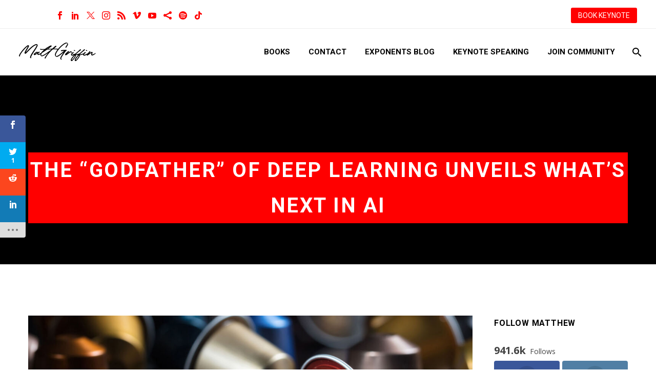

--- FILE ---
content_type: text/html; charset=UTF-8
request_url: https://www.fanaticalfuturist.com/2019/06/the-godfather-of-deep-learning-unveils-whats-next-in-ai/
body_size: 31180
content:
<!DOCTYPE html>
<!--[if IE 7]>
<html class="ie ie7" lang="en-GB" xmlns:og="https://ogp.me/ns#" xmlns:fb="https://ogp.me/ns/fb#">
<![endif]-->
<!--[if IE 8]>
<html class="ie ie8" lang="en-GB" xmlns:og="https://ogp.me/ns#" xmlns:fb="https://ogp.me/ns/fb#">
<![endif]-->
<!--[if !(IE 7) | !(IE 8) ]><!-->
<html lang="en-GB" xmlns:og="https://ogp.me/ns#" xmlns:fb="https://ogp.me/ns/fb#">
<!--<![endif]-->
<head>
	<meta charset="UTF-8">
	<meta name="viewport" content="width=device-width, initial-scale=1.0" />
	<link rel="profile" href="https://gmpg.org/xfn/11">
	<link rel="pingback" href="https://www.fanaticalfuturist.com/xmlrpc.php">
	<script>var et_site_url='https://www.fanaticalfuturist.com';var et_post_id='14263';function et_core_page_resource_fallback(a,b){"undefined"===typeof b&&(b=a.sheet.cssRules&&0===a.sheet.cssRules.length);b&&(a.onerror=null,a.onload=null,a.href?a.href=et_site_url+"/?et_core_page_resource="+a.id+et_post_id:a.src&&(a.src=et_site_url+"/?et_core_page_resource="+a.id+et_post_id))}
</script><meta name='robots' content='index, follow, max-image-preview:large, max-snippet:-1, max-video-preview:-1' />

	<!-- This site is optimized with the Yoast SEO plugin v26.8 - https://yoast.com/product/yoast-seo-wordpress/ -->
	<title>The &quot;Godfather&quot; of Deep Learning unveils what&#039;s next in AI &#8211; Matthew Griffin | Keynote Speaker &amp; Master Futurist</title>
	<meta name="description" content="Most AI Machine Vision models are still very heavy and cumbersome and need lots of training data, but newer lightweight Capsule models are leaner and faster." />
	<link rel="canonical" href="https://www.fanaticalfuturist.com/2019/06/the-godfather-of-deep-learning-unveils-whats-next-in-ai/" />
	<meta property="og:locale" content="en_GB" />
	<meta property="og:type" content="article" />
	<meta property="og:title" content="The &quot;Godfather&quot; of Deep Learning unveils what&#039;s next in AI &#8211; Matthew Griffin | Keynote Speaker &amp; Master Futurist" />
	<meta property="og:description" content="Most AI Machine Vision models are still very heavy and cumbersome and need lots of training data, but newer lightweight Capsule models are leaner and faster." />
	<meta property="og:url" content="https://www.fanaticalfuturist.com/2019/06/the-godfather-of-deep-learning-unveils-whats-next-in-ai/" />
	<meta property="og:site_name" content="Matthew Griffin | Keynote Speaker &amp; Master Futurist" />
	<meta property="article:publisher" content="https://www.facebook.com/FanaticalFuturist/" />
	<meta property="article:author" content="https://www.facebook.com/FanaticalFuturist/" />
	<meta property="article:published_time" content="2019-06-06T18:04:59+00:00" />
	<meta property="article:modified_time" content="2020-05-15T07:49:47+00:00" />
	<meta property="og:image" content="https://www.fanaticalfuturist.com/wp-content/uploads/2019/06/futurist_ai_capsule_networks.jpg" />
	<meta property="og:image:width" content="2000" />
	<meta property="og:image:height" content="740" />
	<meta property="og:image:type" content="image/jpeg" />
	<meta name="author" content="Matthew Griffin" />
	<meta name="twitter:card" content="summary_large_image" />
	<meta name="twitter:creator" content="@www.twitter.com/311institute" />
	<meta name="twitter:site" content="@311institute" />
	<meta name="twitter:label1" content="Written by" />
	<meta name="twitter:data1" content="Matthew Griffin" />
	<meta name="twitter:label2" content="Estimated reading time" />
	<meta name="twitter:data2" content="5 minutes" />
	<script type="application/ld+json" class="yoast-schema-graph">{"@context":"https://schema.org","@graph":[{"@type":"Article","@id":"https://www.fanaticalfuturist.com/2019/06/the-godfather-of-deep-learning-unveils-whats-next-in-ai/#article","isPartOf":{"@id":"https://www.fanaticalfuturist.com/2019/06/the-godfather-of-deep-learning-unveils-whats-next-in-ai/"},"author":{"name":"Matthew Griffin","@id":"https://www.fanaticalfuturist.com/#/schema/person/a369f2070b0c448cb03ffdbe4974f420"},"headline":"The &#8220;Godfather&#8221; of Deep Learning unveils what&#8217;s next in AI","datePublished":"2019-06-06T18:04:59+00:00","dateModified":"2020-05-15T07:49:47+00:00","mainEntityOfPage":{"@id":"https://www.fanaticalfuturist.com/2019/06/the-godfather-of-deep-learning-unveils-whats-next-in-ai/"},"wordCount":1018,"commentCount":0,"publisher":{"@id":"https://www.fanaticalfuturist.com/#/schema/person/a369f2070b0c448cb03ffdbe4974f420"},"image":{"@id":"https://www.fanaticalfuturist.com/2019/06/the-godfather-of-deep-learning-unveils-whats-next-in-ai/#primaryimage"},"thumbnailUrl":"https://www.fanaticalfuturist.com/wp-content/uploads/2019/06/futurist_ai_capsule_networks.jpg","keywords":["Artificial Intelligence","Autonomous Vehicles","Canada","Capsule Networks","Driverless Cars","Driverless Trucks","Google","Machine Learning","Machine Vision","New York University","Twenty Billion Neurons","University of Toronto"],"articleSection":["Intelligence and the Senses"],"inLanguage":"en-GB","potentialAction":[{"@type":"CommentAction","name":"Comment","target":["https://www.fanaticalfuturist.com/2019/06/the-godfather-of-deep-learning-unveils-whats-next-in-ai/#respond"]}]},{"@type":"WebPage","@id":"https://www.fanaticalfuturist.com/2019/06/the-godfather-of-deep-learning-unveils-whats-next-in-ai/","url":"https://www.fanaticalfuturist.com/2019/06/the-godfather-of-deep-learning-unveils-whats-next-in-ai/","name":"The \"Godfather\" of Deep Learning unveils what's next in AI &#8211; Matthew Griffin | Keynote Speaker &amp; Master Futurist","isPartOf":{"@id":"https://www.fanaticalfuturist.com/#website"},"primaryImageOfPage":{"@id":"https://www.fanaticalfuturist.com/2019/06/the-godfather-of-deep-learning-unveils-whats-next-in-ai/#primaryimage"},"image":{"@id":"https://www.fanaticalfuturist.com/2019/06/the-godfather-of-deep-learning-unveils-whats-next-in-ai/#primaryimage"},"thumbnailUrl":"https://www.fanaticalfuturist.com/wp-content/uploads/2019/06/futurist_ai_capsule_networks.jpg","datePublished":"2019-06-06T18:04:59+00:00","dateModified":"2020-05-15T07:49:47+00:00","description":"Most AI Machine Vision models are still very heavy and cumbersome and need lots of training data, but newer lightweight Capsule models are leaner and faster.","breadcrumb":{"@id":"https://www.fanaticalfuturist.com/2019/06/the-godfather-of-deep-learning-unveils-whats-next-in-ai/#breadcrumb"},"inLanguage":"en-GB","potentialAction":[{"@type":"ReadAction","target":["https://www.fanaticalfuturist.com/2019/06/the-godfather-of-deep-learning-unveils-whats-next-in-ai/"]}]},{"@type":"ImageObject","inLanguage":"en-GB","@id":"https://www.fanaticalfuturist.com/2019/06/the-godfather-of-deep-learning-unveils-whats-next-in-ai/#primaryimage","url":"https://www.fanaticalfuturist.com/wp-content/uploads/2019/06/futurist_ai_capsule_networks.jpg","contentUrl":"https://www.fanaticalfuturist.com/wp-content/uploads/2019/06/futurist_ai_capsule_networks.jpg","width":2000,"height":740},{"@type":"BreadcrumbList","@id":"https://www.fanaticalfuturist.com/2019/06/the-godfather-of-deep-learning-unveils-whats-next-in-ai/#breadcrumb","itemListElement":[{"@type":"ListItem","position":1,"name":"Home","item":"https://www.fanaticalfuturist.com/"},{"@type":"ListItem","position":2,"name":"Blog Page","item":"https://www.fanaticalfuturist.com/blog/"},{"@type":"ListItem","position":3,"name":"The &#8220;Godfather&#8221; of Deep Learning unveils what&#8217;s next in AI"}]},{"@type":"WebSite","@id":"https://www.fanaticalfuturist.com/#website","url":"https://www.fanaticalfuturist.com/","name":"Matthew Griffin | Top Futurist, Geopolitics, and Leadership Speaker","description":"Top Futurist Keynote Speaker | Matthew Griffin on AI, Geopolitics &amp; Innovation Leadership","publisher":{"@id":"https://www.fanaticalfuturist.com/#/schema/person/a369f2070b0c448cb03ffdbe4974f420"},"alternateName":"Matthew Griffin | Futurist Speaker","potentialAction":[{"@type":"SearchAction","target":{"@type":"EntryPoint","urlTemplate":"https://www.fanaticalfuturist.com/?s={search_term_string}"},"query-input":{"@type":"PropertyValueSpecification","valueRequired":true,"valueName":"search_term_string"}}],"inLanguage":"en-GB"},{"@type":["Person","Organization"],"@id":"https://www.fanaticalfuturist.com/#/schema/person/a369f2070b0c448cb03ffdbe4974f420","name":"Matthew Griffin","image":{"@type":"ImageObject","inLanguage":"en-GB","@id":"https://www.fanaticalfuturist.com/#/schema/person/image/","url":"https://i0.wp.com/www.fanaticalfuturist.com/wp-content/uploads/2025/04/Matthew-Griffin-Photo-1.png?fit=1504%2C1484&ssl=1","contentUrl":"https://i0.wp.com/www.fanaticalfuturist.com/wp-content/uploads/2025/04/Matthew-Griffin-Photo-1.png?fit=1504%2C1484&ssl=1","width":1504,"height":1484,"caption":"Matthew Griffin"},"logo":{"@id":"https://www.fanaticalfuturist.com/#/schema/person/image/"},"description":"Described by NASA as a \"Walking Encyclopaedia of the Future\" and one of the world’s most in demand keynote speakers Matthew Griffin, Founder and Futurist in Chief of the 311 Institute, a global Futures and Deep Futures advisory firm, is a multi-award winning Futurist and strategic foresight expert, author, lecturer, mentor, podcast and YouTube host. With a distinguished career running global business units at Atos, EMC, and IBM today Matthew helps leaders and titans of industry from all over the world explore the impact of the inter sections of technology, culture, and leadership, then helps them create high performance organisations that can continuously disrupt, outpace, and outthink their competition. 15 times author of the hit series the Codex of the Future series Matthew's ability to identify, track, and explain the impacts of hundreds of emerging technologies and trends on global business, culture, and society has earned him a powerful reputation and a roster of clients that include royal households, world leaders across the G7, G20, and G77, and many of the world's most recognised and exceptional organisations including ABB, Accenture, ABN Amro, Adidas, AON, ARM, BCG, Centrica, Citi Group, Coca Cola, Deloitte, Dentons, Disney, Dow, EY, Google, KPMG, Lego, Microsoft, Legal &amp; General, LinkedIn, Nokia, Paramount, PepsiCo, PWC, Qualcomm, RWE, Samsung, T-Mobile, UBS, Visa, WIRED, WPP and hundreds of others. Matthew is regularly featured in the global media including the AP, BBC, Bloomberg, CNBC, Discovery, Forbes, Khaleej Times, Telegraph, TIME, ViacomCBS, WIRED, and the WSJ, and his mission is to help organisations create a fair and sustainable future whose benefits are shared by everyone irrespective of their ability, background, or circumstances.","sameAs":["https://www.fanaticalfuturist.com","https://www.facebook.com/FanaticalFuturist/","https://www.instagram.com/fanaticalfuturist/","https://www.linkedin.com/in/dmgriffin/","https://x.com/www.twitter.com/311institute","https://www.youtube.com/channel/UCooCMMFkuyrJZj91CTe8Avg"]}]}</script>
	<!-- / Yoast SEO plugin. -->


<link rel='dns-prefetch' href='//stats.wp.com' />
<link rel='dns-prefetch' href='//fonts.googleapis.com' />
<link rel='dns-prefetch' href='//v0.wordpress.com' />
<link rel="alternate" type="application/rss+xml" title="Matthew Griffin | Keynote Speaker &amp; Master Futurist &raquo; Feed" href="https://www.fanaticalfuturist.com/feed/" />
<link rel="alternate" type="application/rss+xml" title="Matthew Griffin | Keynote Speaker &amp; Master Futurist &raquo; Comments Feed" href="https://www.fanaticalfuturist.com/comments/feed/" />
<link rel="alternate" type="application/rss+xml" title="Matthew Griffin | Keynote Speaker &amp; Master Futurist &raquo; The &#8220;Godfather&#8221; of Deep Learning unveils what&#8217;s next in AI Comments Feed" href="https://www.fanaticalfuturist.com/2019/06/the-godfather-of-deep-learning-unveils-whats-next-in-ai/feed/" />
<link rel="alternate" title="oEmbed (JSON)" type="application/json+oembed" href="https://www.fanaticalfuturist.com/wp-json/oembed/1.0/embed?url=https%3A%2F%2Fwww.fanaticalfuturist.com%2F2019%2F06%2Fthe-godfather-of-deep-learning-unveils-whats-next-in-ai%2F" />
<link rel="alternate" title="oEmbed (XML)" type="text/xml+oembed" href="https://www.fanaticalfuturist.com/wp-json/oembed/1.0/embed?url=https%3A%2F%2Fwww.fanaticalfuturist.com%2F2019%2F06%2Fthe-godfather-of-deep-learning-unveils-whats-next-in-ai%2F&#038;format=xml" />
<style id='wp-img-auto-sizes-contain-inline-css' type='text/css'>
img:is([sizes=auto i],[sizes^="auto," i]){contain-intrinsic-size:3000px 1500px}
/*# sourceURL=wp-img-auto-sizes-contain-inline-css */
</style>
<link rel='stylesheet' id='thegem-preloader-css' href='https://www.fanaticalfuturist.com/wp-content/themes/thegem/css/thegem-preloader.css?ver=5.11.0' type='text/css' media='all' />
<style id='thegem-preloader-inline-css' type='text/css'>

		body:not(.compose-mode) .gem-icon-style-gradient span,
		body:not(.compose-mode) .gem-icon .gem-icon-half-1,
		body:not(.compose-mode) .gem-icon .gem-icon-half-2 {
			opacity: 0 !important;
			}
/*# sourceURL=thegem-preloader-inline-css */
</style>
<link rel='stylesheet' id='thegem-reset-css' href='https://www.fanaticalfuturist.com/wp-content/themes/thegem/css/thegem-reset.css?ver=5.11.0' type='text/css' media='all' />
<link rel='stylesheet' id='thegem-grid-css' href='https://www.fanaticalfuturist.com/wp-content/themes/thegem/css/thegem-grid.css?ver=5.11.0' type='text/css' media='all' />
<link rel='stylesheet' id='thegem-header-css' href='https://www.fanaticalfuturist.com/wp-content/themes/thegem/css/thegem-header.css?ver=5.11.0' type='text/css' media='all' />
<link rel='stylesheet' id='thegem-style-css' href='https://www.fanaticalfuturist.com/wp-content/themes/thegem/style.css?ver=5.11.0' type='text/css' media='all' />
<link rel='stylesheet' id='thegem-widgets-css' href='https://www.fanaticalfuturist.com/wp-content/themes/thegem/css/thegem-widgets.css?ver=5.11.0' type='text/css' media='all' />
<link rel='stylesheet' id='thegem-new-css-css' href='https://www.fanaticalfuturist.com/wp-content/themes/thegem/css/thegem-new-css.css?ver=5.11.0' type='text/css' media='all' />
<link rel='stylesheet' id='perevazka-css-css-css' href='https://www.fanaticalfuturist.com/wp-content/themes/thegem/css/thegem-perevazka-css.css?ver=5.11.0' type='text/css' media='all' />
<link rel='stylesheet' id='thegem-google-fonts-css' href='//fonts.googleapis.com/css?family=Roboto%3A100%2C100italic%2C300%2C300italic%2C400%2C400italic%2C500%2C500italic%2C700%2C700italic%2C900%2C900italic%7CMontserrat%3A100%2C200%2C300%2C400%2C500%2C600%2C700%2C800%2C900%2C100italic%2C200italic%2C300italic%2C400italic%2C500italic%2C600italic%2C700italic%2C800italic%2C900italic%7CSource+Sans+Pro%3A200%2C200italic%2C300%2C300italic%2C400%2C400italic%2C600%2C600italic%2C700%2C700italic%2C900%2C900italic&#038;subset=cyrillic%2Ccyrillic-ext%2Cgreek%2Cgreek-ext%2Clatin%2Clatin-ext%2Cvietnamese&#038;ver=6.9' type='text/css' media='all' />
<link rel='stylesheet' id='thegem-custom-css' href='https://www.fanaticalfuturist.com/wp-content/uploads/thegem/css/custom-K2L60diB.css?ver=5.11.0' type='text/css' media='all' />
<style id='thegem-custom-inline-css' type='text/css'>
.vc_custom_1749812322377{margin-top: 0px !important;margin-bottom: 0px !important;border-top-width: 0px !important;border-bottom-width: 0px !important;padding-top: 0px !important;padding-bottom: 0px !important;background-color: #ff0000 !important;}.vc_custom_1749811311660{margin-top: 0px !important;margin-bottom: 0px !important;border-top-width: 0px !important;border-bottom-width: 0px !important;padding-top: 0px !important;padding-bottom: 0px !important;background-color: #000000 !important;}.vc_custom_1702391933348{margin-top: 0px !important;margin-bottom: 0px !important;border-top-width: 0px !important;border-bottom-width: 0px !important;padding-top: 0px !important;padding-bottom: 0px !important;background-color: #000000 !important;}
#page-title {background-color: #000000FF;padding-top: 80px;padding-bottom: 80px;}#page-title h1,#page-title .title-rich-content {color: #FFFFFFFF;}.page-title-excerpt {color: #FFFFFFFF;margin-top: 18px;}#page-title .page-title-title {margin-top: 70px;}#page-title .page-title-title .styled-subtitle.light,#page-title .page-title-excerpt .styled-subtitle.light{ font-family: var(--thegem-to-light-title-font-family); font-style: normal; font-weight: normal;}#page-title .page-title-title .title-main-menu,#page-title .page-title-excerpt .title-main-menu{ font-family: var(--thegem-to-menu-font-family); font-style: var(--thegem-to-menu-font-style); font-weight: var(--thegem-to-menu-font-weight); text-transform: var(--thegem-to-menu-text-transform); font-size: var(--thegem-to-menu-font-size); line-height: var(--thegem-to-menu-line-height); letter-spacing: var(--thegem-to-menu-letter-spacing, 0);}#page-title .page-title-title .title-main-menu.light,#page-title .page-title-excerpt .title-main-menu.light{ font-family: var(--thegem-to-light-title-font-family); font-style: normal; font-weight: normal;}#page-title .page-title-title .title-body,#page-title .page-title-excerpt .title-body{ font-family: var(--thegem-to-body-font-family); font-style: var(--thegem-to-body-font-style); font-weight: var(--thegem-to-body-font-weight); text-transform: var(--thegem-to-body-text-transform, none); font-size: var(--thegem-to-body-font-size); line-height: var(--thegem-to-body-line-height); letter-spacing: var(--thegem-to-body-letter-spacing);}#page-title .page-title-title .title-body.light,#page-title .page-title-excerpt .title-body.light{ font-family: var(--thegem-to-light-title-font-family); font-style: normal; font-weight: normal;}#page-title .page-title-title .title-tiny-body,#page-title .page-title-excerpt .title-tiny-body{ font-family: var(--thegem-to-body-tiny-font-family); font-style: var(--thegem-to-body-tiny-font-style); font-weight: var(--thegem-to-body-tiny-font-weight); text-transform: var(--thegem-to-body-tiny-text-transform, none); font-size: var(--thegem-to-body-tiny-font-size); line-height: var(--thegem-to-body-tiny-line-height); letter-spacing: var(--thegem-to-body-tiny-letter-spacing);}#page-title .page-title-title .title-tiny-body.light,#page-title .page-title-excerpt .title-tiny-body.light{ font-family: var(--thegem-to-light-title-font-family); font-style: normal; font-weight: normal;}.page-title-inner,body .breadcrumbs{padding-left: 0px;padding-right: 0px;}body .breadcrumbs,body .breadcrumbs a,body .bc-devider:before {color: #FFFFFFFF;}body .breadcrumbs .current {	color: #FF0000FF;	border-bottom: 3px solid #FF0000FF;}body .breadcrumbs a:hover {	color: #FFFFFFFF;}body .page-title-block .breadcrumbs-container{	text-align: center;}.page-breadcrumbs{	position: relative;	display: flex;	width: 100%;	align-items: center;	min-height: 70px;	z-index: 1;}.fullwidth-content > .page-breadcrumbs {	padding-left: 21px;	padding-right: 21px;}.page-breadcrumbs.page-breadcrumbs--left{	justify-content: flex-start;	text-align: left;}.page-breadcrumbs.page-breadcrumbs--center{	justify-content: center;	text-align: center;}.page-breadcrumbs.page-breadcrumbs--right{	justify-content: flex-end;	text-align: right;}.page-breadcrumbs ul{	display: flex;	flex-wrap: wrap;	padding: 0;	margin: 0;	list-style-type: none;}.page-breadcrumbs ul li{	position: relative;}.page-breadcrumbs ul li:not(:last-child){	padding-right: 20px;	margin-right: 5px;}.page-breadcrumbs ul li:not(:last-child):after{	font-family: 'thegem-icons';	content: '\e601';	position: absolute;	right: 0;	top: 50%;	transform: translateY(-50%);	line-height: 1;}.page-breadcrumbs ul li a,.page-breadcrumbs ul li:not(:last-child):after{	color: #99A9B5FF;}.page-breadcrumbs ul li{	color: #3C3950FF;}.page-breadcrumbs ul li a:hover{	color: #3C3950FF;}.block-content {padding-top: 100px;background-color: #ffffff;background-image: none;}.block-content:last-of-type {padding-bottom: 0px;}.gem-slideshow,.slideshow-preloader {background-color: #ffffff;}#top-area {	display: block;}@media (max-width: 991px) {#page-title {padding-top: 80px;padding-bottom: 80px;}.page-title-inner, body .breadcrumbs{padding-left: 0px;padding-right: 0px;}.page-title-excerpt {margin-top: 18px;}#page-title .page-title-title {margin-top: 70px;}.block-content {}.block-content:last-of-type {}#top-area {	display: block;}}@media (max-width: 767px) {#page-title {padding-top: 80px;padding-bottom: 80px;}.page-title-inner,body .breadcrumbs{padding-left: 0px;padding-right: 0px;}.page-title-excerpt {margin-top: 18px;}#page-title .page-title-title {margin-top: 0px;}.block-content {}.block-content:last-of-type {}#top-area {	display: none;}}
/*# sourceURL=thegem-custom-inline-css */
</style>
<link rel='stylesheet' id='js_composer_front-css' href='https://www.fanaticalfuturist.com/wp-content/plugins/js_composer/assets/css/js_composer.min.css?ver=8.7.2' type='text/css' media='all' />
<link rel='stylesheet' id='thegem_js_composer_front-css' href='https://www.fanaticalfuturist.com/wp-content/themes/thegem/css/thegem-js_composer_columns.css?ver=5.11.0' type='text/css' media='all' />
<link rel='stylesheet' id='thegem-additional-blog-1-css' href='https://www.fanaticalfuturist.com/wp-content/themes/thegem/css/thegem-additional-blog-1.css?ver=5.11.0' type='text/css' media='all' />
<link rel='stylesheet' id='jquery-fancybox-css' href='https://www.fanaticalfuturist.com/wp-content/themes/thegem/js/fancyBox/jquery.fancybox.min.css?ver=5.11.0' type='text/css' media='all' />
<link rel='stylesheet' id='thegem-vc_elements-css' href='https://www.fanaticalfuturist.com/wp-content/themes/thegem/css/thegem-vc_elements.css?ver=5.11.0' type='text/css' media='all' />
<link rel='stylesheet' id='infi-elegant-elements-css' href='https://www.fanaticalfuturist.com/wp-content/plugins/elegant-elements-wpbakery/assets/css/min/elegant-elements.min.css?ver=1.7.1' type='text/css' media='all' />
<link rel='stylesheet' id='infi-elegant-animations-css' href='https://www.fanaticalfuturist.com/wp-content/plugins/elegant-elements-wpbakery/assets/css/min/infi-css-animations.min.css?ver=1.7.1' type='text/css' media='all' />
<link rel='stylesheet' id='infi-elegant-combined-css-css' href='https://www.fanaticalfuturist.com/wp-content/plugins/elegant-elements-wpbakery/assets/css/min/elegant-elements-combined.min.css?ver=1.7.1' type='text/css' media='all' />
<style id='wp-emoji-styles-inline-css' type='text/css'>

	img.wp-smiley, img.emoji {
		display: inline !important;
		border: none !important;
		box-shadow: none !important;
		height: 1em !important;
		width: 1em !important;
		margin: 0 0.07em !important;
		vertical-align: -0.1em !important;
		background: none !important;
		padding: 0 !important;
	}
/*# sourceURL=wp-emoji-styles-inline-css */
</style>
<link rel='stylesheet' id='wp-block-library-css' href='https://www.fanaticalfuturist.com/wp-includes/css/dist/block-library/style.min.css?ver=728001a510104e03d62893d15b11e588' type='text/css' media='all' />
<style id='global-styles-inline-css' type='text/css'>
:root{--wp--preset--aspect-ratio--square: 1;--wp--preset--aspect-ratio--4-3: 4/3;--wp--preset--aspect-ratio--3-4: 3/4;--wp--preset--aspect-ratio--3-2: 3/2;--wp--preset--aspect-ratio--2-3: 2/3;--wp--preset--aspect-ratio--16-9: 16/9;--wp--preset--aspect-ratio--9-16: 9/16;--wp--preset--color--black: #000000;--wp--preset--color--cyan-bluish-gray: #abb8c3;--wp--preset--color--white: #ffffff;--wp--preset--color--pale-pink: #f78da7;--wp--preset--color--vivid-red: #cf2e2e;--wp--preset--color--luminous-vivid-orange: #ff6900;--wp--preset--color--luminous-vivid-amber: #fcb900;--wp--preset--color--light-green-cyan: #7bdcb5;--wp--preset--color--vivid-green-cyan: #00d084;--wp--preset--color--pale-cyan-blue: #8ed1fc;--wp--preset--color--vivid-cyan-blue: #0693e3;--wp--preset--color--vivid-purple: #9b51e0;--wp--preset--gradient--vivid-cyan-blue-to-vivid-purple: linear-gradient(135deg,rgb(6,147,227) 0%,rgb(155,81,224) 100%);--wp--preset--gradient--light-green-cyan-to-vivid-green-cyan: linear-gradient(135deg,rgb(122,220,180) 0%,rgb(0,208,130) 100%);--wp--preset--gradient--luminous-vivid-amber-to-luminous-vivid-orange: linear-gradient(135deg,rgb(252,185,0) 0%,rgb(255,105,0) 100%);--wp--preset--gradient--luminous-vivid-orange-to-vivid-red: linear-gradient(135deg,rgb(255,105,0) 0%,rgb(207,46,46) 100%);--wp--preset--gradient--very-light-gray-to-cyan-bluish-gray: linear-gradient(135deg,rgb(238,238,238) 0%,rgb(169,184,195) 100%);--wp--preset--gradient--cool-to-warm-spectrum: linear-gradient(135deg,rgb(74,234,220) 0%,rgb(151,120,209) 20%,rgb(207,42,186) 40%,rgb(238,44,130) 60%,rgb(251,105,98) 80%,rgb(254,248,76) 100%);--wp--preset--gradient--blush-light-purple: linear-gradient(135deg,rgb(255,206,236) 0%,rgb(152,150,240) 100%);--wp--preset--gradient--blush-bordeaux: linear-gradient(135deg,rgb(254,205,165) 0%,rgb(254,45,45) 50%,rgb(107,0,62) 100%);--wp--preset--gradient--luminous-dusk: linear-gradient(135deg,rgb(255,203,112) 0%,rgb(199,81,192) 50%,rgb(65,88,208) 100%);--wp--preset--gradient--pale-ocean: linear-gradient(135deg,rgb(255,245,203) 0%,rgb(182,227,212) 50%,rgb(51,167,181) 100%);--wp--preset--gradient--electric-grass: linear-gradient(135deg,rgb(202,248,128) 0%,rgb(113,206,126) 100%);--wp--preset--gradient--midnight: linear-gradient(135deg,rgb(2,3,129) 0%,rgb(40,116,252) 100%);--wp--preset--font-size--small: 13px;--wp--preset--font-size--medium: 20px;--wp--preset--font-size--large: 36px;--wp--preset--font-size--x-large: 42px;--wp--preset--spacing--20: 0.44rem;--wp--preset--spacing--30: 0.67rem;--wp--preset--spacing--40: 1rem;--wp--preset--spacing--50: 1.5rem;--wp--preset--spacing--60: 2.25rem;--wp--preset--spacing--70: 3.38rem;--wp--preset--spacing--80: 5.06rem;--wp--preset--shadow--natural: 6px 6px 9px rgba(0, 0, 0, 0.2);--wp--preset--shadow--deep: 12px 12px 50px rgba(0, 0, 0, 0.4);--wp--preset--shadow--sharp: 6px 6px 0px rgba(0, 0, 0, 0.2);--wp--preset--shadow--outlined: 6px 6px 0px -3px rgb(255, 255, 255), 6px 6px rgb(0, 0, 0);--wp--preset--shadow--crisp: 6px 6px 0px rgb(0, 0, 0);}:where(.is-layout-flex){gap: 0.5em;}:where(.is-layout-grid){gap: 0.5em;}body .is-layout-flex{display: flex;}.is-layout-flex{flex-wrap: wrap;align-items: center;}.is-layout-flex > :is(*, div){margin: 0;}body .is-layout-grid{display: grid;}.is-layout-grid > :is(*, div){margin: 0;}:where(.wp-block-columns.is-layout-flex){gap: 2em;}:where(.wp-block-columns.is-layout-grid){gap: 2em;}:where(.wp-block-post-template.is-layout-flex){gap: 1.25em;}:where(.wp-block-post-template.is-layout-grid){gap: 1.25em;}.has-black-color{color: var(--wp--preset--color--black) !important;}.has-cyan-bluish-gray-color{color: var(--wp--preset--color--cyan-bluish-gray) !important;}.has-white-color{color: var(--wp--preset--color--white) !important;}.has-pale-pink-color{color: var(--wp--preset--color--pale-pink) !important;}.has-vivid-red-color{color: var(--wp--preset--color--vivid-red) !important;}.has-luminous-vivid-orange-color{color: var(--wp--preset--color--luminous-vivid-orange) !important;}.has-luminous-vivid-amber-color{color: var(--wp--preset--color--luminous-vivid-amber) !important;}.has-light-green-cyan-color{color: var(--wp--preset--color--light-green-cyan) !important;}.has-vivid-green-cyan-color{color: var(--wp--preset--color--vivid-green-cyan) !important;}.has-pale-cyan-blue-color{color: var(--wp--preset--color--pale-cyan-blue) !important;}.has-vivid-cyan-blue-color{color: var(--wp--preset--color--vivid-cyan-blue) !important;}.has-vivid-purple-color{color: var(--wp--preset--color--vivid-purple) !important;}.has-black-background-color{background-color: var(--wp--preset--color--black) !important;}.has-cyan-bluish-gray-background-color{background-color: var(--wp--preset--color--cyan-bluish-gray) !important;}.has-white-background-color{background-color: var(--wp--preset--color--white) !important;}.has-pale-pink-background-color{background-color: var(--wp--preset--color--pale-pink) !important;}.has-vivid-red-background-color{background-color: var(--wp--preset--color--vivid-red) !important;}.has-luminous-vivid-orange-background-color{background-color: var(--wp--preset--color--luminous-vivid-orange) !important;}.has-luminous-vivid-amber-background-color{background-color: var(--wp--preset--color--luminous-vivid-amber) !important;}.has-light-green-cyan-background-color{background-color: var(--wp--preset--color--light-green-cyan) !important;}.has-vivid-green-cyan-background-color{background-color: var(--wp--preset--color--vivid-green-cyan) !important;}.has-pale-cyan-blue-background-color{background-color: var(--wp--preset--color--pale-cyan-blue) !important;}.has-vivid-cyan-blue-background-color{background-color: var(--wp--preset--color--vivid-cyan-blue) !important;}.has-vivid-purple-background-color{background-color: var(--wp--preset--color--vivid-purple) !important;}.has-black-border-color{border-color: var(--wp--preset--color--black) !important;}.has-cyan-bluish-gray-border-color{border-color: var(--wp--preset--color--cyan-bluish-gray) !important;}.has-white-border-color{border-color: var(--wp--preset--color--white) !important;}.has-pale-pink-border-color{border-color: var(--wp--preset--color--pale-pink) !important;}.has-vivid-red-border-color{border-color: var(--wp--preset--color--vivid-red) !important;}.has-luminous-vivid-orange-border-color{border-color: var(--wp--preset--color--luminous-vivid-orange) !important;}.has-luminous-vivid-amber-border-color{border-color: var(--wp--preset--color--luminous-vivid-amber) !important;}.has-light-green-cyan-border-color{border-color: var(--wp--preset--color--light-green-cyan) !important;}.has-vivid-green-cyan-border-color{border-color: var(--wp--preset--color--vivid-green-cyan) !important;}.has-pale-cyan-blue-border-color{border-color: var(--wp--preset--color--pale-cyan-blue) !important;}.has-vivid-cyan-blue-border-color{border-color: var(--wp--preset--color--vivid-cyan-blue) !important;}.has-vivid-purple-border-color{border-color: var(--wp--preset--color--vivid-purple) !important;}.has-vivid-cyan-blue-to-vivid-purple-gradient-background{background: var(--wp--preset--gradient--vivid-cyan-blue-to-vivid-purple) !important;}.has-light-green-cyan-to-vivid-green-cyan-gradient-background{background: var(--wp--preset--gradient--light-green-cyan-to-vivid-green-cyan) !important;}.has-luminous-vivid-amber-to-luminous-vivid-orange-gradient-background{background: var(--wp--preset--gradient--luminous-vivid-amber-to-luminous-vivid-orange) !important;}.has-luminous-vivid-orange-to-vivid-red-gradient-background{background: var(--wp--preset--gradient--luminous-vivid-orange-to-vivid-red) !important;}.has-very-light-gray-to-cyan-bluish-gray-gradient-background{background: var(--wp--preset--gradient--very-light-gray-to-cyan-bluish-gray) !important;}.has-cool-to-warm-spectrum-gradient-background{background: var(--wp--preset--gradient--cool-to-warm-spectrum) !important;}.has-blush-light-purple-gradient-background{background: var(--wp--preset--gradient--blush-light-purple) !important;}.has-blush-bordeaux-gradient-background{background: var(--wp--preset--gradient--blush-bordeaux) !important;}.has-luminous-dusk-gradient-background{background: var(--wp--preset--gradient--luminous-dusk) !important;}.has-pale-ocean-gradient-background{background: var(--wp--preset--gradient--pale-ocean) !important;}.has-electric-grass-gradient-background{background: var(--wp--preset--gradient--electric-grass) !important;}.has-midnight-gradient-background{background: var(--wp--preset--gradient--midnight) !important;}.has-small-font-size{font-size: var(--wp--preset--font-size--small) !important;}.has-medium-font-size{font-size: var(--wp--preset--font-size--medium) !important;}.has-large-font-size{font-size: var(--wp--preset--font-size--large) !important;}.has-x-large-font-size{font-size: var(--wp--preset--font-size--x-large) !important;}
/*# sourceURL=global-styles-inline-css */
</style>

<style id='classic-theme-styles-inline-css' type='text/css'>
/*! This file is auto-generated */
.wp-block-button__link{color:#fff;background-color:#32373c;border-radius:9999px;box-shadow:none;text-decoration:none;padding:calc(.667em + 2px) calc(1.333em + 2px);font-size:1.125em}.wp-block-file__button{background:#32373c;color:#fff;text-decoration:none}
/*# sourceURL=/wp-includes/css/classic-themes.min.css */
</style>
<link rel='stylesheet' id='foobox-min-css' href='https://www.fanaticalfuturist.com/wp-content/plugins/foobox-image-lightbox-premium/pro/css/foobox.min.css?ver=2.7.35' type='text/css' media='all' />
<link rel='stylesheet' id='video_popup_premium_dark_ci-css' href='https://www.fanaticalfuturist.com/wp-content/plugins/video-popup-premium/css/dark-close-icon.css?ver=1769924121' type='text/css' media='all' />
<link rel='stylesheet' id='video_popup_premium_align_style-css' href='https://www.fanaticalfuturist.com/wp-content/plugins/video-popup-premium/css/align-style.css?ver=1769924121' type='text/css' media='all' />
<link rel='stylesheet' id='et_monarch-css-css' href='https://www.fanaticalfuturist.com/wp-content/plugins/monarch/css/style.css?ver=1.4.14' type='text/css' media='all' />
<link rel='stylesheet' id='et-gf-open-sans-css' href='https://fonts.googleapis.com/css?family=Open+Sans:400,700' type='text/css' media='all' />
<link rel='stylesheet' id='foobox-fotomoto-css' href='https://www.fanaticalfuturist.com/wp-content/plugins/foobox-image-lightbox-premium/pro/css/foobox-fotomoto.css?ver=728001a510104e03d62893d15b11e588' type='text/css' media='all' />
<script type="text/javascript">function fullHeightRow() {
			var fullHeight,
				offsetTop,
				element = document.getElementsByClassName('vc_row-o-full-height')[0];
			if (element) {
				fullHeight = window.innerHeight;
				offsetTop = window.pageYOffset + element.getBoundingClientRect().top;
				if (offsetTop < fullHeight) {
					fullHeight = 100 - offsetTop / (fullHeight / 100);
					element.style.minHeight = fullHeight + 'vh'
				}
			}
		}</script><script type="text/javascript" src="https://www.fanaticalfuturist.com/wp-includes/js/jquery/jquery.min.js?ver=3.7.1" id="jquery-core-js"></script>
<script type="text/javascript" src="https://www.fanaticalfuturist.com/wp-includes/js/jquery/jquery-migrate.min.js?ver=3.4.1" id="jquery-migrate-js"></script>
<script type="text/javascript" src="https://www.fanaticalfuturist.com/wp-content/plugins/flowpaper-lite-pdf-flipbook/assets/lity/lity.min.js" id="lity-js-js"></script>
<script type="text/javascript" src="https://www.fanaticalfuturist.com/wp-content/plugins/video-popup-premium/js/YouTubePopUp.jquery.js?ver=1769924121" id="video_popup_premium_js-js"></script>
<script type="text/javascript" src="https://www.fanaticalfuturist.com/wp-content/plugins/video-popup-premium/js/YouTubePopUp.js?ver=1769924121" id="video_popup_premium_activate-js"></script>
<script type="text/javascript" id="foobox-min-js-before">
/* <![CDATA[ */
/* Run FooBox (v2.7.35) */
var FOOBOX = window.FOOBOX = {
	ready: false,
	disableOthers: false,
	customOptions: {  },
	o: {wordpress: { enabled: true }, rel: 'foobox', pan: { enabled: true, showOverview: true, position: "fbx-top-right" }, deeplinking : { enabled: true, prefix: "foobox" }, captions: { dataTitle: ["captionTitle","title"], dataDesc: ["captionDesc","description"] }, excludes:'.fbx-link,.nofoobox,.nolightbox,a[href*="pinterest.com/pin/create/button/"]', affiliate : { enabled: false }, slideshow: { enabled:true}, social: {"enabled":true,"position":"fbx-above","excludes":["iframe","html"],"nonce":"403239da64","networks":["facebook","twitter","pinterest","linkedin","tumblr","reddit"]}, preload:true},
	selectors: [
		".tiled-gallery", ".gallery", ".wp-block-gallery", ".foogallery-container.foogallery-lightbox-foobox", ".foogallery-container.foogallery-lightbox-foobox-free", ".foobox, [target=\"foobox\"]", ".wp-caption", ".wp-block-image", "a:has(img[class*=wp-image-])", "body"
	],
	pre: function( $ ){
		// Custom JavaScript (Pre)
		
	},
	post: function( $ ){
		// Custom JavaScript (Post)
		

				/* FooBox Fotomoto code */
				if (!FOOBOX.fotomoto){
					FOOBOX.fotomoto = {
						beforeLoad: function(e){
							e.fb.modal.find('.FotomotoToolbarClass').remove();
						},
						afterLoad: function(e){
							var item = e.fb.item,
								container = e.fb.modal.find('.fbx-item-current');
							if (window.FOOBOX_FOTOMOTO){
								FOOBOX_FOTOMOTO.show(item, container);
							}
						},
						init: function(){
							jQuery('.fbx-instance').off('foobox.beforeLoad', FOOBOX.fotomoto.beforeLoad)
								.on('foobox.beforeLoad', FOOBOX.fotomoto.beforeLoad);

							jQuery('.fbx-instance').off('foobox.afterLoad', FOOBOX.fotomoto.afterLoad)
								.on('foobox.afterLoad', FOOBOX.fotomoto.afterLoad);
						}
					}
				}
				FOOBOX.fotomoto.init();
			
		// Custom Captions Code
		
	},
	custom: function( $ ){
		// Custom Extra JS
		
	}
};
//# sourceURL=foobox-min-js-before
/* ]]> */
</script>
<script type="text/javascript" src="https://www.fanaticalfuturist.com/wp-content/plugins/foobox-image-lightbox-premium/pro/js/foobox.min.js?ver=2.7.35" id="foobox-min-js"></script>
<script type="text/javascript" src="https://www.fanaticalfuturist.com/wp-content/plugins/foobox-image-lightbox-premium/pro/js/foobox-fotomoto.js?ver=728001a510104e03d62893d15b11e588" id="foobox-fotomoto-js"></script>
<script></script><link rel="https://api.w.org/" href="https://www.fanaticalfuturist.com/wp-json/" /><link rel="alternate" title="JSON" type="application/json" href="https://www.fanaticalfuturist.com/wp-json/wp/v2/posts/14263" /><link rel="EditURI" type="application/rsd+xml" title="RSD" href="https://www.fanaticalfuturist.com/xmlrpc.php?rsd" />
		<script type='text/javascript'>
			var video_popup_general_settings = {
				'width_s': '440',
    			'height_s': '220',
    			'r_border': '',
    			'o_color': ''
			};
		</script>
		<style>img#wpstats{display:none}</style>
		<style type="text/css" id="et-social-custom-css">
				 
			</style><link rel="preload" href="https://www.fanaticalfuturist.com/wp-content/plugins/monarch/core/admin/fonts/modules.ttf" as="font" crossorigin="anonymous"><!-- Google tag (gtag.js) -->
<script async src="https://www.googletagmanager.com/gtag/js?id=G-3NYM30279N"></script>
<script>
  window.dataLayer = window.dataLayer || [];
  function gtag(){dataLayer.push(arguments);}
  gtag('js', new Date());

  gtag('config', 'G-3NYM30279N');
</script><meta name="generator" content="Powered by WPBakery Page Builder - drag and drop page builder for WordPress."/>
<link rel="icon" href="https://www.fanaticalfuturist.com/wp-content/uploads/2025/05/Matthew-Griffin-Photo-1-CIRCLE.png" sizes="32x32" />
<link rel="icon" href="https://www.fanaticalfuturist.com/wp-content/uploads/2025/05/Matthew-Griffin-Photo-1-CIRCLE.png" sizes="192x192" />
<link rel="apple-touch-icon" href="https://www.fanaticalfuturist.com/wp-content/uploads/2025/05/Matthew-Griffin-Photo-1-CIRCLE.png" />
<meta name="msapplication-TileImage" content="https://www.fanaticalfuturist.com/wp-content/uploads/2025/05/Matthew-Griffin-Photo-1-CIRCLE.png" />
<script>if(document.querySelector('[data-type="vc_custom-css"]')) {document.head.appendChild(document.querySelector('[data-type="vc_custom-css"]'));}</script><style type="text/css">

</style><noscript><style> .wpb_animate_when_almost_visible { opacity: 1; }</style></noscript>	<link rel='stylesheet' id='mediaelement-css' href='https://www.fanaticalfuturist.com/wp-includes/js/mediaelement/mediaelementplayer-legacy.min.css?ver=4.2.17' type='text/css' media='all' />
<link rel='stylesheet' id='wp-mediaelement-css' href='https://www.fanaticalfuturist.com/wp-content/themes/thegem/css/wp-mediaelement.css?ver=5.11.0' type='text/css' media='all' />
<link rel='stylesheet' id='thegem-blog-css' href='https://www.fanaticalfuturist.com/wp-content/themes/thegem/css/thegem-blog.css?ver=5.11.0' type='text/css' media='all' />
<link rel='stylesheet' id='wpforms-classic-full-css' href='https://www.fanaticalfuturist.com/wp-content/plugins/wpforms/assets/css/frontend/classic/wpforms-full.min.css?ver=1.9.8.7' type='text/css' media='all' />
</head>


<body data-rsssl=1 class="post-template-default single single-post postid-14263 single-format-standard wp-theme-thegem et_monarch fullscreen-search wpb-js-composer js-comp-ver-8.7.2 vc_responsive">

	<script type="text/javascript">
		var gemSettings = {"isTouch":"","forcedLasyDisabled":"","tabletPortrait":"1","tabletLandscape":"","topAreaMobileDisable":"","parallaxDisabled":"","fillTopArea":"","themePath":"https:\/\/www.fanaticalfuturist.com\/wp-content\/themes\/thegem","rootUrl":"https:\/\/www.fanaticalfuturist.com","mobileEffectsEnabled":"","isRTL":""};
		(function() {
    function isTouchDevice() {
        return (('ontouchstart' in window) ||
            (navigator.MaxTouchPoints > 0) ||
            (navigator.msMaxTouchPoints > 0));
    }

    window.gemSettings.isTouch = isTouchDevice();

    function userAgentDetection() {
        var ua = navigator.userAgent.toLowerCase(),
        platform = navigator.platform.toLowerCase(),
        UA = ua.match(/(opera|ie|firefox|chrome|version)[\s\/:]([\w\d\.]+)?.*?(safari|version[\s\/:]([\w\d\.]+)|$)/) || [null, 'unknown', 0],
        mode = UA[1] == 'ie' && document.documentMode;

        window.gemBrowser = {
            name: (UA[1] == 'version') ? UA[3] : UA[1],
            version: UA[2],
            platform: {
                name: ua.match(/ip(?:ad|od|hone)/) ? 'ios' : (ua.match(/(?:webos|android)/) || platform.match(/mac|win|linux/) || ['other'])[0]
                }
        };
            }

    window.updateGemClientSize = function() {
        if (window.gemOptions == null || window.gemOptions == undefined) {
            window.gemOptions = {
                first: false,
                clientWidth: 0,
                clientHeight: 0,
                innerWidth: -1
            };
        }

        window.gemOptions.clientWidth = window.innerWidth || document.documentElement.clientWidth;
        if (document.body != null && !window.gemOptions.clientWidth) {
            window.gemOptions.clientWidth = document.body.clientWidth;
        }

        window.gemOptions.clientHeight = window.innerHeight || document.documentElement.clientHeight;
        if (document.body != null && !window.gemOptions.clientHeight) {
            window.gemOptions.clientHeight = document.body.clientHeight;
        }
    };

    window.updateGemInnerSize = function(width) {
        window.gemOptions.innerWidth = width != undefined ? width : (document.body != null ? document.body.clientWidth : 0);
    };

    userAgentDetection();
    window.updateGemClientSize(true);

    window.gemSettings.lasyDisabled = window.gemSettings.forcedLasyDisabled || (!window.gemSettings.mobileEffectsEnabled && (window.gemSettings.isTouch || window.gemOptions.clientWidth <= 800));
})();
		(function() {
    if (window.gemBrowser.name == 'safari') {
        try {
            var safariVersion = parseInt(window.gemBrowser.version);
        } catch(e) {
            var safariVersion = 0;
        }
        if (safariVersion >= 9) {
            window.gemSettings.parallaxDisabled = true;
            window.gemSettings.fillTopArea = true;
        }
    }
})();
		(function() {
    var fullwithData = {
        page: null,
        pageWidth: 0,
        pageOffset: {},
        fixVcRow: true,
        pagePaddingLeft: 0
    };

    function updateFullwidthData() {
        fullwithData.pageOffset = fullwithData.page.getBoundingClientRect();
        fullwithData.pageWidth = parseFloat(fullwithData.pageOffset.width);
        fullwithData.pagePaddingLeft = 0;

        if (fullwithData.page.className.indexOf('vertical-header') != -1) {
            fullwithData.pagePaddingLeft = 45;
            if (fullwithData.pageWidth >= 1600) {
                fullwithData.pagePaddingLeft = 360;
            }
            if (fullwithData.pageWidth < 980) {
                fullwithData.pagePaddingLeft = 0;
            }
        }
    }

    function gem_fix_fullwidth_position(element) {
        if (element == null) {
            return false;
        }

        if (fullwithData.page == null) {
            fullwithData.page = document.getElementById('page');
            updateFullwidthData();
        }

        /*if (fullwithData.pageWidth < 1170) {
            return false;
        }*/

        if (!fullwithData.fixVcRow) {
            return false;
        }

        if (element.previousElementSibling != null && element.previousElementSibling != undefined && element.previousElementSibling.className.indexOf('fullwidth-block') == -1) {
            var elementParentViewportOffset = element.previousElementSibling.getBoundingClientRect();
        } else {
            var elementParentViewportOffset = element.parentNode.getBoundingClientRect();
        }

        /*if (elementParentViewportOffset.top > window.gemOptions.clientHeight) {
            fullwithData.fixVcRow = false;
            return false;
        }*/

        if (element.className.indexOf('vc_row') != -1) {
            var elementMarginLeft = -21;
            var elementMarginRight = -21;
        } else {
            var elementMarginLeft = 0;
            var elementMarginRight = 0;
        }

        var offset = parseInt(fullwithData.pageOffset.left + 0.5) - parseInt((elementParentViewportOffset.left < 0 ? 0 : elementParentViewportOffset.left) + 0.5) - elementMarginLeft + fullwithData.pagePaddingLeft;
        var offsetKey = window.gemSettings.isRTL ? 'right' : 'left';

        element.style.position = 'relative';
        element.style[offsetKey] = offset + 'px';
        element.style.width = fullwithData.pageWidth - fullwithData.pagePaddingLeft + 'px';

        if (element.className.indexOf('vc_row') == -1) {
            element.setAttribute('data-fullwidth-updated', 1);
        }

        if (element.className.indexOf('vc_row') != -1 && element.className.indexOf('vc_section') == -1 && !element.hasAttribute('data-vc-stretch-content')) {
            var el_full = element.parentNode.querySelector('.vc_row-full-width-before');
            var padding = -1 * offset;
            0 > padding && (padding = 0);
            var paddingRight = fullwithData.pageWidth - padding - el_full.offsetWidth + elementMarginLeft + elementMarginRight;
            0 > paddingRight && (paddingRight = 0);
            element.style.paddingLeft = padding + 'px';
            element.style.paddingRight = paddingRight + 'px';
        }
    }

    window.gem_fix_fullwidth_position = gem_fix_fullwidth_position;

    document.addEventListener('DOMContentLoaded', function() {
        var classes = [];

        if (window.gemSettings.isTouch) {
            document.body.classList.add('thegem-touch');
        }

        if (window.gemSettings.lasyDisabled && !window.gemSettings.forcedLasyDisabled) {
            document.body.classList.add('thegem-effects-disabled');
        }
    });

    if (window.gemSettings.parallaxDisabled) {
        var head  = document.getElementsByTagName('head')[0],
            link  = document.createElement('style');
        link.rel  = 'stylesheet';
        link.type = 'text/css';
        link.innerHTML = ".fullwidth-block.fullwidth-block-parallax-fixed .fullwidth-block-background { background-attachment: scroll !important; }";
        head.appendChild(link);
    }
})();

(function() {
    setTimeout(function() {
        var preloader = document.getElementById('page-preloader');
        if (preloader != null && preloader != undefined) {
            preloader.className += ' preloader-loaded';
        }
    }, window.pagePreloaderHideTime || 1000);
})();
	</script>
	
	<div id="page-preloader"><div class="page-preloader-spin"></div></div>
	

<div id="page" class="layout-fullwidth header-style-4">

	<a href="#main" class="scroll-to-content">Skip to main content</a>

			<a href="#page" class="scroll-top-button">Scroll Top</a>
	
	
		
		<div id="site-header-wrapper"  class="  " >
			
			<div class="menu-overlay"></div>
			<header id="site-header" class="site-header animated-header mobile-menu-layout-overlay" role="banner">
													<div class="top-area-background">
						<div id="top-area" class="top-area top-area-style-default top-area-alignment-justified">
	<div class="container container-fullwidth">
		<div class="top-area-items inline-inside">
							<div class="top-area-block top-area-contacts"></div>
										<div class="top-area-block top-area-socials socials-colored-hover">			<div class="socials inline-inside">
															<a class="socials-item" href="https://www.facebook.com/FanaticalFuturist/" target="_blank" rel="noopener" title="Facebook">
                            <i class="socials-item-icon facebook "></i>
                        </a>
																				<a class="socials-item" href="https://www.linkedin.com/in/dmgriffin/" target="_blank" rel="noopener" title="LinkedIn">
                            <i class="socials-item-icon linkedin "></i>
                        </a>
																				<a class="socials-item" href="https://twitter.com/311institute" target="_blank" rel="noopener" title="Twitter">
                            <i class="socials-item-icon twitter "></i>
                        </a>
																				<a class="socials-item" href="https://www.instagram.com/fanaticalfuturist/" target="_blank" rel="noopener" title="Instagram">
                            <i class="socials-item-icon instagram "></i>
                        </a>
																																						<a class="socials-item" href="https://linktr.ee/fanaticalfuturistpodcast" target="_blank" rel="noopener" title="RSS">
                            <i class="socials-item-icon rss "></i>
                        </a>
																				<a class="socials-item" href="https://vimeo.com/fanaticalfuturist" target="_blank" rel="noopener" title="Vimeo">
                            <i class="socials-item-icon vimeo "></i>
                        </a>
																				<a class="socials-item" href="http://www.youtube.com/c/FanaticalFuturist" target="_blank" rel="noopener" title="YouTube">
                            <i class="socials-item-icon youtube "></i>
                        </a>
																																																																	<a class="socials-item" href="#" target="_blank" rel="noopener" title="Share">
                            <i class="socials-item-icon share "></i>
                        </a>
																																																																	<a class="socials-item" href="https://open.spotify.com/show/7szCB10AZZpEBM1ioOQKWS?si=ececeee3a02f446a&#038;nd=1" target="_blank" rel="noopener" title="Spotify">
                            <i class="socials-item-icon spotify "></i>
                        </a>
																																																																																																																																<a class="socials-item" href="https://www.tiktok.com/@fanaticalfuturist" target="_blank" rel="noopener" title="TikTok">
                            <i class="socials-item-icon tiktok "></i>
                        </a>
																																																																															</div>
			</div>
										<div class="top-area-block top-area-menu">
																<div class="top-area-button"><div class="gem-button-container gem-button-position-inline thegem-button-697ee61990b0d6297"  ><a class="gem-button gem-button-size-tiny gem-button-style-flat gem-button-text-weight-normal gem-button-no-uppercase" data-ll-effect="drop-right-without-wrap" style="border-radius: 3px;" onmouseleave="" onmouseenter="" href="https://www.fanaticalfuturist.com/contact-matt" target="_self">BOOK KEYNOTE</a></div> </div>
									</div>
					</div>
	</div>
</div>
					</div>
				
				<div class="header-background">
					<div class="container container-fullwidth">
						<div class="header-main logo-position-left header-layout-default header-layout-fullwidth header-style-4">
																							<div class="site-title">
											<div class="site-logo" style="width:150px;">
			<a href="https://www.fanaticalfuturist.com/" rel="home" aria-label="Homepage">
									<span class="logo"><img src="https://www.fanaticalfuturist.com/wp-content/uploads/thegem/logos/logo_0cbedb54bd2a8990c3f9bba471912abb_1x.png" srcset="https://www.fanaticalfuturist.com/wp-content/uploads/thegem/logos/logo_0cbedb54bd2a8990c3f9bba471912abb_1x.png 1x,https://www.fanaticalfuturist.com/wp-content/uploads/thegem/logos/logo_0cbedb54bd2a8990c3f9bba471912abb_2x.png 2x,https://www.fanaticalfuturist.com/wp-content/uploads/thegem/logos/logo_0cbedb54bd2a8990c3f9bba471912abb_3x.png 3x" alt="Matthew Griffin | Keynote Speaker &amp; Master Futurist" style="width:150px;" class="tgp-exclude default"/><img src="https://www.fanaticalfuturist.com/wp-content/uploads/thegem/logos/logo_0cbedb54bd2a8990c3f9bba471912abb_1x.png" srcset="https://www.fanaticalfuturist.com/wp-content/uploads/thegem/logos/logo_0cbedb54bd2a8990c3f9bba471912abb_1x.png 1x,https://www.fanaticalfuturist.com/wp-content/uploads/thegem/logos/logo_0cbedb54bd2a8990c3f9bba471912abb_2x.png 2x,https://www.fanaticalfuturist.com/wp-content/uploads/thegem/logos/logo_0cbedb54bd2a8990c3f9bba471912abb_3x.png 3x" alt="Matthew Griffin | Keynote Speaker &amp; Master Futurist" style="width:150px;" class="tgp-exclude small"/></span>
							</a>
		</div>
										</div>
																											<nav id="primary-navigation" class="site-navigation primary-navigation" role="navigation">
											<button class="menu-toggle dl-trigger">Primary Menu<span class="menu-line-1"></span><span class="menu-line-2"></span><span class="menu-line-3"></span></button><div class="overlay-menu-wrapper"><div class="overlay-menu-table"><div class="overlay-menu-row"><div class="overlay-menu-cell">																							<ul id="primary-menu" class="nav-menu styled no-responsive"><li id="menu-item-25283" class="menu-item menu-item-type-post_type menu-item-object-page menu-item-25283 megamenu-first-element"><a href="https://www.fanaticalfuturist.com/books/">Books</a></li>
<li id="menu-item-9373" class="menu-item menu-item-type-post_type menu-item-object-page menu-item-9373 megamenu-first-element"><a href="https://www.fanaticalfuturist.com/contact-matt/">Contact</a></li>
<li id="menu-item-25303" class="menu-item menu-item-type-post_type menu-item-object-page menu-item-25303 megamenu-first-element"><a href="https://www.fanaticalfuturist.com/exponents-daily-blog/">Exponents Blog</a></li>
<li id="menu-item-24971" class="menu-item menu-item-type-post_type menu-item-object-page menu-item-24971 megamenu-first-element"><a href="https://www.fanaticalfuturist.com/top-futurist-speaker-matthew-griffin/">Keynote Speaking</a></li>
<li id="menu-item-11009" class="menu-item menu-item-type-custom menu-item-object-custom menu-item-11009 megamenu-first-element"><a href="https://www.311institute.com/community/">Join Community</a></li>
<li class="menu-item menu-item-search menu-item-fullscreen-search menu-item-fullscreen-search-mobile"><a href="#" aria-label="Search"></a><div class="minisearch "><form role="search" id="searchform" class="sf" action="https://www.fanaticalfuturist.com/" method="GET"><input id="searchform-input" class="sf-input" type="text" placeholder="Search..." name="s" aria-label="Search"><span class="sf-submit-icon"></span><input id="searchform-submit" class="sf-submit" type="submit" value="s" aria-label="Search"></form></div></li></ul>																						</div></div></div></div>										</nav>
																														</div>
					</div>
				</div>
			</header><!-- #site-header -->
								</div><!-- #site-header-wrapper -->
	
	
	<div id="main" class="site-main page__top-shadow visible" role="main" aria-label="Main">

<div id="main-content" class="main-content">

<div id="page-title" class="page-title-block page-title-alignment-center page-title-style-1 ">
						
						
						
						
						
						<div class="container"><div class="page-title-inner"><div class="page-title-title"><h1 style="color:#FFFFFFFF;">  The &#8220;Godfather&#8221; of Deep Learning unveils what&#8217;s next in AI</h1></div></div></div>
						
					</div>
<div class="block-content">
	<div class="container">
		<div class="panel row panel-sidebar-position-right with-sidebar">

			<div class="panel-center col-lg-9 col-md-9 col-sm-12">
				<article id="post-14263" class="post-14263 post type-post status-publish format-standard has-post-thumbnail category-intelligence-and-the-senses tag-artificial-intelligence tag-autonomous-vehicles tag-canada tag-capsule-networks tag-driverless-cars tag-driverless-trucks tag-google tag-machine-learning tag-machine-vision tag-new-york-university tag-twenty-billion-neurons tag-university-of-toronto">

					<div class="entry-content post-content">
						
						<div class="blog-post-image centered-box"><div class="post-featured-content">		<picture loading="lazy">
						<img src="https://www.fanaticalfuturist.com/wp-content/uploads/2019/06/futurist_ai_capsule_networks-thegem-blog-default.jpg" width="1170" height="540"  class="img-responsive" alt="futurist_ai_capsule_networks" loading="lazy" decoding="async"  />
		</picture>
		</div></div>
							
							<div class="post-meta date-color">
								<div class="entry-meta single-post-meta clearfix gem-post-date">
									<div class="post-meta-right">

																					<span class="comments-link"><a href="https://www.fanaticalfuturist.com/2019/06/the-godfather-of-deep-learning-unveils-whats-next-in-ai/#respond">0</a></span>
																																																			<span class="post-meta-navigation">
												<span class="post-meta-navigation-prev" title="Previous post"><a href="https://www.fanaticalfuturist.com/2019/06/future-musicians-could-be-trained-by-ai/" rel="prev">&#xe636;</a></span>												<span
														class="post-meta-category-link"><a
															href="https://www.fanaticalfuturist.com/category/intelligence-and-the-senses/">&#xe620;</a>
													</span>												<span class="post-meta-navigation-next" title="Next post"><a href="https://www.fanaticalfuturist.com/2019/06/new-google-ai-creates-synthetic-video-of-unprecedented-complexity/" rel="next">&#xe634;</a></span>											</span>
																			</div>
									<div class="post-meta-left">
																					<span class="post-meta-author">By <a href="https://www.fanaticalfuturist.com" title="Visit Matthew Griffin&#8217;s website" rel="author external">Matthew Griffin</a></span>
																															<span
													class="sep"></span> <span
													class="post-meta-categories"><a href="https://www.fanaticalfuturist.com/category/intelligence-and-the-senses/" title="View all posts in Intelligence and the Senses">Intelligence and the Senses</a></span>
																																											<span class="sep"></span> <span
													class="post-meta-date">6th June 2019</span>
																			</div>
								</div><!-- .entry-meta -->
							</div>
							
						
						<div class="et_social_inline et_social_mobile_on et_social_inline_top">
				<div class="et_social_networks et_social_autowidth et_social_slide et_social_circle et_social_top et_social_no_animation et_social_withcounts et_social_outer_dark">
					
					<ul class="et_social_icons_container"><li class="et_social_facebook">
									<a href="http://www.facebook.com/sharer.php?u=https%3A%2F%2Fwww.fanaticalfuturist.com%2F2019%2F06%2Fthe-godfather-of-deep-learning-unveils-whats-next-in-ai%2F&#038;t=The%20%E2%80%9CGodfather%E2%80%9D%20of%20Deep%20Learning%20unveils%20what%E2%80%99s%20next%20in%20AI" class="et_social_share et_social_display_count" rel="nofollow" data-social_name="facebook" data-post_id="14263" data-social_type="share" data-location="inline" data-min_count="0">
										<i class="et_social_icon et_social_icon_facebook"></i><div class="et_social_network_label"></div><span class="et_social_overlay"></span>
									</a>
								</li><li class="et_social_twitter">
									<a href="http://twitter.com/share?text=The%20%E2%80%9CGodfather%E2%80%9D%20of%20Deep%20Learning%20unveils%20what%E2%80%99s%20next%20in%20AI&#038;url=https%3A%2F%2Fwww.fanaticalfuturist.com%2F2019%2F06%2Fthe-godfather-of-deep-learning-unveils-whats-next-in-ai%2F&#038;via=mgriffin_uk" class="et_social_share et_social_display_count" rel="nofollow" data-social_name="twitter" data-post_id="14263" data-social_type="share" data-location="inline" data-min_count="0">
										<i class="et_social_icon et_social_icon_twitter"></i><div class="et_social_network_label"></div><span class="et_social_overlay"></span>
									</a>
								</li><li class="et_social_reddit">
									<a href="http://www.reddit.com/submit?url=https%3A%2F%2Fwww.fanaticalfuturist.com%2F2019%2F06%2Fthe-godfather-of-deep-learning-unveils-whats-next-in-ai%2F&#038;title=The%20%E2%80%9CGodfather%E2%80%9D%20of%20Deep%20Learning%20unveils%20what%E2%80%99s%20next%20in%20AI" class="et_social_share et_social_display_count" rel="nofollow" data-social_name="reddit" data-post_id="14263" data-social_type="share" data-location="inline" data-min_count="0">
										<i class="et_social_icon et_social_icon_reddit"></i><div class="et_social_network_label"></div><span class="et_social_overlay"></span>
									</a>
								</li><li class="et_social_linkedin">
									<a href="http://www.linkedin.com/shareArticle?mini=true&#038;url=https%3A%2F%2Fwww.fanaticalfuturist.com%2F2019%2F06%2Fthe-godfather-of-deep-learning-unveils-whats-next-in-ai%2F&#038;title=The%20%E2%80%9CGodfather%E2%80%9D%20of%20Deep%20Learning%20unveils%20what%E2%80%99s%20next%20in%20AI" class="et_social_share et_social_display_count" rel="nofollow" data-social_name="linkedin" data-post_id="14263" data-social_type="share" data-location="inline" data-min_count="0">
										<i class="et_social_icon et_social_icon_linkedin"></i><div class="et_social_network_label"></div><span class="et_social_overlay"></span>
									</a>
								</li><li class="et_social_all_button">
								<a href="#" rel="nofollow" data-location="inline" data-page_id="14263" data-permalink="https://www.fanaticalfuturist.com/2019/06/the-godfather-of-deep-learning-unveils-whats-next-in-ai/" data-title="The &#8220;Godfather&#8221; of Deep Learning unveils what&#8217;s next in AI" class="et_social_open_all">
									<i class="et_social_icon et_social_icon_all_button"></i>
									<span class="et_social_overlay"></span>
								</a>
							</li></ul>
				</div>
			</div><blockquote>
<h3>WHY THIS MATTERS IN BRIEF</h3>
<h3>Most AI Machine Vision models are still very heavy and cumbersome and need lots of training data, but newer lightweight Capsule models are leaner and faster.</h3>
</blockquote>
<p>&nbsp;</p>
<p><img class="alignleft size-thumbnail wp-image-14246" src="https://www.fanaticalfuturist.com/wp-content/uploads/2019/06/Codex_of_the_Future_advert-150x150.png" alt="" width="150" height="150" srcset="https://www.fanaticalfuturist.com/wp-content/uploads/2019/06/Codex_of_the_Future_advert-150x150.png 150w, https://www.fanaticalfuturist.com/wp-content/uploads/2019/06/Codex_of_the_Future_advert-60x60.png 60w, https://www.fanaticalfuturist.com/wp-content/uploads/2019/06/Codex_of_the_Future_advert-389x389.png 389w, https://www.fanaticalfuturist.com/wp-content/uploads/2019/06/Codex_of_the_Future_advert-90x90.png 90w, https://www.fanaticalfuturist.com/wp-content/uploads/2019/06/Codex_of_the_Future_advert-404x404.png 404w" sizes="(max-width: 150px) 100vw, 150px" loading="lazy" decoding="async"  /><strong>Interested in the future and want to experience even more?! <a href="https://www.311institute.com/fanaticalfuturist-codex-of-the-future/">eXplore More</a>.</strong></p>
<p>If you want to blame someone for the hoopla around <a href="https://www.fanaticalfuturist.com/tag/artificial-intelligence/">Artificial Intelligence</a> (AI) then 69 year old Google researcher <a href="https://en.wikipedia.org/wiki/Geoffrey_Hinton">Geoff Hinton</a> is a good candidate after the droll <a href="https://www.fanaticalfuturist.com/tag/university-of-toronto/">University of Toronto</a> professor jolted the field onto a new trajectory in October 2012. With two grad students, Hinton showed that an unfashionable technology he’d championed for decades called <a href="https://en.wikipedia.org/wiki/Artificial_neural_network">Artificial Neural Networks</a> (ANN’s) permitted a huge leap in machines’ ability to understand images. And within six months, all three researchers were on Google’s payroll. Today neural networks are building their own computer games, designing the <a href="https://www.fanaticalfuturist.com/2019/02/create-digital-humans-in-minutes-soul-machines-unveils-digital-dna-platform/">first generations of digital humans</a>, and <a href="https://www.fanaticalfuturist.com/2018/04/mits-mind-reading-wearable-lets-you-silently-interact-with-all-your-devices/">helping read people&#8217;s minds</a> – and all that’s for starters. In fact, they’re becoming so ubiquitous that you’re probably not far, digitally at least, from one right now. But oddly Hinton now belittles the technology he helped bring to the world.</p>
<p>“I think the way we’re doing <a href="https://www.fanaticalfuturist.com/tag/machine-vision/">machine vision</a> is just wrong,” he says. “[ANN’s] work better than anything else at present but that doesn’t mean it’s right.”</p>
<p>&nbsp;</p>
<div style="clear:both; margin-top:0em; margin-bottom:1em;"><a href="https://www.fanaticalfuturist.com/2022/03/us-army-unveils-robotics-project-that-lets-ais-ask-soldiers-clarifying-questions/" target="_blank" rel="dofollow" class="IRPP_button"><style> .IRPP_button , .IRPP_button .postImageUrl , .IRPP_button .centered-text-area { min-height: 86px; position: relative; } .IRPP_button , .IRPP_button:hover , .IRPP_button:visited , .IRPP_button:active { border:0!important; } .IRPP_button { display: block; transition: background-color 250ms; webkit-transition: background-color 250ms; width: 100%; opacity: 1; transition: opacity 250ms; webkit-transition: opacity 250ms; background-color: #000000; box-shadow: 0 1px 2px rgba(0, 0, 0, 0.17); -moz-box-shadow: 0 1px 2px rgba(0, 0, 0, 0.17); -o-box-shadow: 0 1px 2px rgba(0, 0, 0, 0.17); -webkit-box-shadow: 0 1px 2px rgba(0, 0, 0, 0.17); } .IRPP_button:active , .IRPP_button:hover { opacity: 1; transition: opacity 250ms; webkit-transition: opacity 250ms; } .IRPP_button .postImageUrl { background-position: center; background-size: cover; float: right; margin: 0; padding: 0; width: 30%; } .IRPP_button .centered-text-area { float: left; width: 70%; padding:0; margin:0; } .IRPP_button .ctaText { border-bottom: 0 solid #fff; color: #FFFFFF; font-size: 13px; font-weight: bold; letter-spacing: .125em; margin: 0; padding: 0; } .IRPP_button .postTitle { color: #ffffff; font-size: 16px; font-weight: 600; margin: 0; padding: 0; width: 100%; } .IRPP_button .ctaButton { background: #ff0000; color: #FFFFFF; border: none; border-radius: 3px; box-shadow: none; font-size: 14px; font-weight: bold; line-height: 26px; margin: 18px 14px 18px 14px; moz-border-radius: 3px; padding: 12px 0; text-align: center; text-decoration: none; text-shadow: none; webkit-border-radius: 3px; width: 80px; position: absolute; } .IRPP_button:hover .ctaButton { background: #fcb738; } .IRPP_button .centered-text { display: table; height: 86px; padding:0; margin:0; padding-left: 108px!important; top: 0; } .IRPP_button .IRPP_button-content { display: table-cell; margin: 0; padding: 0; padding-right: 10px; position: relative; vertical-align: middle; width: 100%; } .IRPP_button:after { content: ""; display: block; clear: both; } </style><div class="centered-text-area"><div class="ctaButton" style="float: left;">RELATED</div><div class="centered-text" style="float: left;"><div class="IRPP_button-content"><div class="postTitle">US Army unveils robotics project that lets AI's ask soldiers clarifying questions</div></div></div></div><div class="postImageUrl" style="background-image:url(https://www.fanaticalfuturist.com/wp-content/uploads/2022/03/Futurist_robotquestion-300x111.jpg);"></div></a></div>
<p>&nbsp;</p>
<p>In its place, Hinton has unveiled another “old” idea that might transform how computers see and reshape AI. That’s important because machine vision is crucial to ideas such as self-driving cars, and having software that plays doctor, and a little while ago he released <a href="https://arxiv.org/abs/1710.09829">two</a> <a href="https://openreview.net/forum?id=HJWLfGWRb&amp;noteId=HJWLfGWRb">research papers</a> that he says prove out an idea he’s been mulling for almost 40 years.</p>
<p>&nbsp;</p>
<p style="text-align: center;"><iframe src="https://www.youtube.com/embed/ZsbTwuE9R2A" width="560" height="315" frameborder="0" allowfullscreen="allowfullscreen" loading="lazy" ></iframe></p>
<p style="text-align: center;">Capsule Networks 101</p>
<p>&nbsp;</p>
<p>“It’s made a lot of intuitive sense to me for a very long time, it just hasn’t worked well,” Hinton says. “We’ve finally got something that works well.”</p>
<p>&nbsp;</p>
<p style="text-align: center;"><iframe src="https://www.youtube.com/embed/x5Vxk9twXlE" width="560" height="315" frameborder="0" allowfullscreen="allowfullscreen" loading="lazy" ></iframe></p>
<p style="text-align: center;">Geoff Hinton&#8217;s keynote, and Capsule Network explainer</p>
<p>&nbsp;</p>
<p>Hinton’s new approach, known as <a href="https://www.fanaticalfuturist.com/tag/capsule-networks/">Capsule Networks</a> (CapNet’s), is a twist on neural networks intended to make machines better able to understand the world through images or video. In one of the papers Hinton’s capsule networks matched the accuracy of the best previous techniques on a standard test of how well software can learn to recognize handwritten digits.</p>
<p>In the second, capsule networks almost halved the best previous error rate on a test that challenges software to recognize toys such as trucks and cars from different angles. Hinton has been working on his new technique with colleagues Sara Sabour and Nicholas Frosst at Google’s Toronto office.</p>
<p>&nbsp;</p>
<div style="clear:both; margin-top:0em; margin-bottom:1em;"><a href="https://www.fanaticalfuturist.com/2025/10/people-are-paying-to-get-their-ai-high-on-psychedelic-ai-drugs/" target="_blank" rel="dofollow" class="IRPP_button"><style> .IRPP_button , .IRPP_button .postImageUrl , .IRPP_button .centered-text-area { min-height: 86px; position: relative; } .IRPP_button , .IRPP_button:hover , .IRPP_button:visited , .IRPP_button:active { border:0!important; } .IRPP_button { display: block; transition: background-color 250ms; webkit-transition: background-color 250ms; width: 100%; opacity: 1; transition: opacity 250ms; webkit-transition: opacity 250ms; background-color: #000000; box-shadow: 0 1px 2px rgba(0, 0, 0, 0.17); -moz-box-shadow: 0 1px 2px rgba(0, 0, 0, 0.17); -o-box-shadow: 0 1px 2px rgba(0, 0, 0, 0.17); -webkit-box-shadow: 0 1px 2px rgba(0, 0, 0, 0.17); } .IRPP_button:active , .IRPP_button:hover { opacity: 1; transition: opacity 250ms; webkit-transition: opacity 250ms; } .IRPP_button .postImageUrl { background-position: center; background-size: cover; float: right; margin: 0; padding: 0; width: 30%; } .IRPP_button .centered-text-area { float: left; width: 70%; padding:0; margin:0; } .IRPP_button .ctaText { border-bottom: 0 solid #fff; color: #FFFFFF; font-size: 13px; font-weight: bold; letter-spacing: .125em; margin: 0; padding: 0; } .IRPP_button .postTitle { color: #ffffff; font-size: 16px; font-weight: 600; margin: 0; padding: 0; width: 100%; } .IRPP_button .ctaButton { background: #ff0000; color: #FFFFFF; border: none; border-radius: 3px; box-shadow: none; font-size: 14px; font-weight: bold; line-height: 26px; margin: 18px 14px 18px 14px; moz-border-radius: 3px; padding: 12px 0; text-align: center; text-decoration: none; text-shadow: none; webkit-border-radius: 3px; width: 80px; position: absolute; } .IRPP_button:hover .ctaButton { background: #fcb738; } .IRPP_button .centered-text { display: table; height: 86px; padding:0; margin:0; padding-left: 108px!important; top: 0; } .IRPP_button .IRPP_button-content { display: table-cell; margin: 0; padding: 0; padding-right: 10px; position: relative; vertical-align: middle; width: 100%; } .IRPP_button:after { content: ""; display: block; clear: both; } </style><div class="centered-text-area"><div class="ctaButton" style="float: left;">RELATED</div><div class="centered-text" style="float: left;"><div class="IRPP_button-content"><div class="postTitle">People are paying to get their AI high on psychedelic AI drugs</div></div></div></div><div class="postImageUrl" style="background-image:url(https://www.fanaticalfuturist.com/wp-content/uploads/2025/10/Futurist_Baihallucinates-300x111.jpg);"></div></a></div>
<p>&nbsp;</p>
<p>Capsule networks aim to remedy a weakness of today’s <a href="https://www.fanaticalfuturist.com/tag/machine-learning/">machine learning</a> systems that limits their effectiveness. Image-recognition software in use today by Google and others needs a large number of example photos to learn to reliably recognize objects in all kinds of situations. That’s because the software isn’t very good at generalizing what it learns to new scenarios, for example understanding that an object is the same when seen from a new viewpoint.</p>
<p>To teach a computer to recognize a cat from many angles, for example, could require thousands of photos covering a variety of perspectives. Human children, by comparison, don’t need such explicit and extensive training to learn to recognize a household pet.</p>
<p>Hinton’s idea for narrowing the gulf between the best AI systems and ordinary toddlers is to build a little more knowledge of the world into machine vision software. Capsules, that are small groups of crude virtual neurons, are designed to track different parts of an object, such as a cat’s nose and ears, and their relative positions in space. Ergo a network of many capsules can use that awareness to understand when a new scene is in fact a different view of something it has seen before. And that’s the breakthrough.</p>
<p>&nbsp;</p>
<div style="clear:both; margin-top:0em; margin-bottom:1em;"><a href="https://www.fanaticalfuturist.com/2024/08/hackers-warn-of-new-zero-click-attacks-against-gen-ai-apps/" target="_blank" rel="dofollow" class="IRPP_button"><style> .IRPP_button , .IRPP_button .postImageUrl , .IRPP_button .centered-text-area { min-height: 86px; position: relative; } .IRPP_button , .IRPP_button:hover , .IRPP_button:visited , .IRPP_button:active { border:0!important; } .IRPP_button { display: block; transition: background-color 250ms; webkit-transition: background-color 250ms; width: 100%; opacity: 1; transition: opacity 250ms; webkit-transition: opacity 250ms; background-color: #000000; box-shadow: 0 1px 2px rgba(0, 0, 0, 0.17); -moz-box-shadow: 0 1px 2px rgba(0, 0, 0, 0.17); -o-box-shadow: 0 1px 2px rgba(0, 0, 0, 0.17); -webkit-box-shadow: 0 1px 2px rgba(0, 0, 0, 0.17); } .IRPP_button:active , .IRPP_button:hover { opacity: 1; transition: opacity 250ms; webkit-transition: opacity 250ms; } .IRPP_button .postImageUrl { background-position: center; background-size: cover; float: right; margin: 0; padding: 0; width: 30%; } .IRPP_button .centered-text-area { float: left; width: 70%; padding:0; margin:0; } .IRPP_button .ctaText { border-bottom: 0 solid #fff; color: #FFFFFF; font-size: 13px; font-weight: bold; letter-spacing: .125em; margin: 0; padding: 0; } .IRPP_button .postTitle { color: #ffffff; font-size: 16px; font-weight: 600; margin: 0; padding: 0; width: 100%; } .IRPP_button .ctaButton { background: #ff0000; color: #FFFFFF; border: none; border-radius: 3px; box-shadow: none; font-size: 14px; font-weight: bold; line-height: 26px; margin: 18px 14px 18px 14px; moz-border-radius: 3px; padding: 12px 0; text-align: center; text-decoration: none; text-shadow: none; webkit-border-radius: 3px; width: 80px; position: absolute; } .IRPP_button:hover .ctaButton { background: #fcb738; } .IRPP_button .centered-text { display: table; height: 86px; padding:0; margin:0; padding-left: 108px!important; top: 0; } .IRPP_button .IRPP_button-content { display: table-cell; margin: 0; padding: 0; padding-right: 10px; position: relative; vertical-align: middle; width: 100%; } .IRPP_button:after { content: ""; display: block; clear: both; } </style><div class="centered-text-area"><div class="ctaButton" style="float: left;">RELATED</div><div class="centered-text" style="float: left;"><div class="IRPP_button-content"><div class="postTitle">Hackers warn of new Zero Click attacks against Gen AI apps</div></div></div></div><div class="postImageUrl" style="background-image:url(https://www.fanaticalfuturist.com/wp-content/uploads/2024/08/Futurist_aiattack-300x111.jpg);"></div></a></div>
<p>&nbsp;</p>
<p>Hinton formed his intuition that machine vision systems “need such an inbuilt sense of geometry” in 1979, when he was trying to figure out how humans use mental imagery, and he first laid out a preliminary design for capsule networks in 2011.</p>
<p>“Everyone has been waiting for the next great leap from Geoff,” says Kyunghyun Cho, a professor at <a href="https://www.fanaticalfuturist.com/tag/new-york-university/">New York University</a> who works on image recognition.</p>
<p>It’s too early to say how big a leap Hinton has made &#8211; and he knows it. The AI veteran segues from quietly celebrating that his intuition is now supported by evidence, to explaining that capsule networks still need to be proven on large image collections, and that the current implementation is slow compared to existing image-recognition software.</p>
<p>Hinton is optimistic he can address those shortcomings. Others in the field are also hopeful about his long-maturing idea.</p>
<p>Roland Memisevic, co-founder of image-recognition startup <a href="https://20bn.com/">Twenty Billion Neurons</a>, and a professor at University of Montreal, says Hinton’s basic design should be capable of extracting more understanding from a given amount of data than existing systems. If proven out at scale, that could be helpful in domains such as healthcare, where image data to train AI systems is much scarcer than the large volume of selfies available around the internet.</p>
<p>&nbsp;</p>
<div style="clear:both; margin-top:0em; margin-bottom:1em;"><a href="https://www.fanaticalfuturist.com/2018/05/suspicious-nuclear-power-plants-can-now-be-monitored-remotely-using-watchman/" target="_blank" rel="dofollow" class="IRPP_button"><style> .IRPP_button , .IRPP_button .postImageUrl , .IRPP_button .centered-text-area { min-height: 86px; position: relative; } .IRPP_button , .IRPP_button:hover , .IRPP_button:visited , .IRPP_button:active { border:0!important; } .IRPP_button { display: block; transition: background-color 250ms; webkit-transition: background-color 250ms; width: 100%; opacity: 1; transition: opacity 250ms; webkit-transition: opacity 250ms; background-color: #000000; box-shadow: 0 1px 2px rgba(0, 0, 0, 0.17); -moz-box-shadow: 0 1px 2px rgba(0, 0, 0, 0.17); -o-box-shadow: 0 1px 2px rgba(0, 0, 0, 0.17); -webkit-box-shadow: 0 1px 2px rgba(0, 0, 0, 0.17); } .IRPP_button:active , .IRPP_button:hover { opacity: 1; transition: opacity 250ms; webkit-transition: opacity 250ms; } .IRPP_button .postImageUrl { background-position: center; background-size: cover; float: right; margin: 0; padding: 0; width: 30%; } .IRPP_button .centered-text-area { float: left; width: 70%; padding:0; margin:0; } .IRPP_button .ctaText { border-bottom: 0 solid #fff; color: #FFFFFF; font-size: 13px; font-weight: bold; letter-spacing: .125em; margin: 0; padding: 0; } .IRPP_button .postTitle { color: #ffffff; font-size: 16px; font-weight: 600; margin: 0; padding: 0; width: 100%; } .IRPP_button .ctaButton { background: #ff0000; color: #FFFFFF; border: none; border-radius: 3px; box-shadow: none; font-size: 14px; font-weight: bold; line-height: 26px; margin: 18px 14px 18px 14px; moz-border-radius: 3px; padding: 12px 0; text-align: center; text-decoration: none; text-shadow: none; webkit-border-radius: 3px; width: 80px; position: absolute; } .IRPP_button:hover .ctaButton { background: #fcb738; } .IRPP_button .centered-text { display: table; height: 86px; padding:0; margin:0; padding-left: 108px!important; top: 0; } .IRPP_button .IRPP_button-content { display: table-cell; margin: 0; padding: 0; padding-right: 10px; position: relative; vertical-align: middle; width: 100%; } .IRPP_button:after { content: ""; display: block; clear: both; } </style><div class="centered-text-area"><div class="ctaButton" style="float: left;">RELATED</div><div class="centered-text" style="float: left;"><div class="IRPP_button-content"><div class="postTitle">Suspicious nuclear power plants can now be monitored remotely using WATCHMAN</div></div></div></div><div class="postImageUrl" style="background-image:url(https://www.fanaticalfuturist.com/wp-content/uploads/2018/05/futurist_nuclear_power_rogue-300x111.jpg);"></div></a></div>
<p>&nbsp;</p>
<p>In some ways, capsule networks are a departure from a <a href="https://uk.rs-online.com/web/generalDisplay.html?id=did-you-know/ai-startup-landscape">recent trend</a> in AI research. One interpretation of the recent success of neural networks is that humans should encode as little knowledge as possible into AI software, and instead make them figure things out for themselves from scratch.</p>
<p>Gary Marcus, a professor of psychology at NYU who <a href="https://www.wired.com/2016/12/uber-buys-mysterious-startup-make-ai-company/">sold an AI startup</a> to <a href="https://www.fanaticalfuturist.com/tag/uber">Uber</a>, says Hinton’s thinking represents a welcome breath of fresh air and <a href="https://wp.nyu.edu/consciousness/innate-ai/">argues</a> that AI researchers should be doing more to mimic how the brain uses its own built-in, innate machinery for learning crucial skills like vision and language.</p>
<p>“It’s too early to tell how far this particular architecture will go, but it’s great to see Hinton breaking out of the rut that the field has seemed fixated on,” Marcus says.</p>
<input class="fooboxshare_post_id" type="hidden" value="14263"/><span class="et_social_bottom_trigger"></span>					</div><!-- .entry-content -->

					<div class="post-tags-list date-color"><a href="https://www.fanaticalfuturist.com/tag/artificial-intelligence/" rel="tag">Artificial Intelligence</a><a href="https://www.fanaticalfuturist.com/tag/autonomous-vehicles/" rel="tag">Autonomous Vehicles</a><a href="https://www.fanaticalfuturist.com/tag/canada/" rel="tag">Canada</a><a href="https://www.fanaticalfuturist.com/tag/capsule-networks/" rel="tag">Capsule Networks</a><a href="https://www.fanaticalfuturist.com/tag/driverless-cars/" rel="tag">Driverless Cars</a><a href="https://www.fanaticalfuturist.com/tag/driverless-trucks/" rel="tag">Driverless Trucks</a><a href="https://www.fanaticalfuturist.com/tag/google/" rel="tag">Google</a><a href="https://www.fanaticalfuturist.com/tag/machine-learning/" rel="tag">Machine Learning</a><a href="https://www.fanaticalfuturist.com/tag/machine-vision/" rel="tag">Machine Vision</a><a href="https://www.fanaticalfuturist.com/tag/new-york-university/" rel="tag">New York University</a><a href="https://www.fanaticalfuturist.com/tag/twenty-billion-neurons/" rel="tag">Twenty Billion Neurons</a><a href="https://www.fanaticalfuturist.com/tag/university-of-toronto/" rel="tag">University of Toronto</a></div>
	<div class="socials-sharing socials socials-colored-hover">
		<a class="socials-item" target="_blank" href="https://www.facebook.com/sharer/sharer.php?u=https%3A%2F%2Fwww.fanaticalfuturist.com%2F2019%2F06%2Fthe-godfather-of-deep-learning-unveils-whats-next-in-ai%2F" title="Facebook"><i class="socials-item-icon facebook"></i></a>
		<a class="socials-item" target="_blank" href="https://twitter.com/intent/tweet?text=The+%26%238220%3BGodfather%26%238221%3B+of+Deep+Learning+unveils+what%26%238217%3Bs+next+in+AI&#038;url=https%3A%2F%2Fwww.fanaticalfuturist.com%2F2019%2F06%2Fthe-godfather-of-deep-learning-unveils-whats-next-in-ai%2F" title="Twitter"><i class="socials-item-icon twitter"></i></a>
		<a class="socials-item" target="_blank" href="https://pinterest.com/pin/create/button/?url=https%3A%2F%2Fwww.fanaticalfuturist.com%2F2019%2F06%2Fthe-godfather-of-deep-learning-unveils-whats-next-in-ai%2F&#038;description=The+%26%238220%3BGodfather%26%238221%3B+of+Deep+Learning+unveils+what%26%238217%3Bs+next+in+AI&#038;media=https%3A%2F%2Fwww.fanaticalfuturist.com%2Fwp-content%2Fuploads%2F2019%2F06%2Ffuturist_ai_capsule_networks-thegem-blog-timeline-large.jpg" title="Pinterest"><i class="socials-item-icon pinterest"></i></a>
		<a class="socials-item" target="_blank" href="https://www.tumblr.com/widgets/share/tool?canonicalUrl=https%3A%2F%2Fwww.fanaticalfuturist.com%2F2019%2F06%2Fthe-godfather-of-deep-learning-unveils-whats-next-in-ai%2F" title="Tumblr"><i class="socials-item-icon tumblr"></i></a>
		<a class="socials-item" target="_blank" href="https://www.linkedin.com/shareArticle?mini=true&#038;url=https%3A%2F%2Fwww.fanaticalfuturist.com%2F2019%2F06%2Fthe-godfather-of-deep-learning-unveils-whats-next-in-ai%2F&#038;title=The+%26%238220%3BGodfather%26%238221%3B+of+Deep+Learning+unveils+what%26%238217%3Bs+next+in+AI&amp;summary=WHY+THIS+MATTERS+IN+BRIEF+Most+AI+Machine+Vision+models+are+still+very+heavy+and+cumbersome+and+need+lots+of..." title="LinkedIn"><i class="socials-item-icon linkedin"></i></a>
		<a class="socials-item" target="_blank" href="https://www.reddit.com/submit?url=https%3A%2F%2Fwww.fanaticalfuturist.com%2F2019%2F06%2Fthe-godfather-of-deep-learning-unveils-whats-next-in-ai%2F&#038;title=The+%26%238220%3BGodfather%26%238221%3B+of+Deep+Learning+unveils+what%26%238217%3Bs+next+in+AI" title="Reddit"><i class="socials-item-icon reddit"></i></a>
	</div>


								<div class="post-author-block rounded-corners clearfix">
							<a href="https://www.fanaticalfuturist.com" class="post-author-avatar"><img alt='Matthew Griffin' src='https://secure.gravatar.com/avatar/c218ac5950adbddfc11e1195d996769e8b82ab0d1ef0de214e6fb34400ecab45?s=100&#038;r=g' srcset='https://secure.gravatar.com/avatar/c218ac5950adbddfc11e1195d996769e8b82ab0d1ef0de214e6fb34400ecab45?s=200&#038;r=g 2x' class='avatar avatar-100 photo' height='100' width='100' /></a>
						<div class="post-author-info">
				<div class="name title-h5">Matthew Griffin <span class="light">/ About Author</span></div>
				<div class="post-author-description">Described by NASA as a "Walking Encyclopaedia of the Future" and one of the world’s most in demand keynote speakers Matthew Griffin, Founder and Futurist in Chief of the 311 Institute, a global Futures and Deep Futures advisory firm, is a multi-award winning Futurist and strategic foresight expert, author, lecturer, mentor, podcast and YouTube host.<br />
<br />
With a distinguished career running global business units at Atos, EMC, and IBM today Matthew helps leaders and titans of industry from all over the world explore the impact of the inter sections of technology, culture, and leadership, then helps them create high performance organisations that can continuously disrupt, outpace, and outthink their competition.<br />
<br />
15 times author of the hit series the Codex of the Future series Matthew's ability to identify, track, and explain the impacts of hundreds of emerging technologies and trends on global business, culture, and society has earned him a powerful reputation and a roster of clients that include royal households, world leaders across the G7, G20, and G77, and many of the world's most recognised and exceptional organisations including ABB, Accenture, ABN Amro, Adidas, AON, ARM, BCG, Centrica, Citi Group, Coca Cola, Deloitte, Dentons, Disney, Dow, EY, Google, KPMG, Lego, Microsoft, Legal &amp; General, LinkedIn, Nokia, Paramount, PepsiCo, PWC, Qualcomm, RWE, Samsung, T-Mobile, UBS, Visa, WIRED, WPP and hundreds of others.<br />
<br />
Matthew is regularly featured in the global media including the AP, BBC, Bloomberg, CNBC, Discovery, Forbes, Khaleej Times, Telegraph, TIME, ViacomCBS, WIRED, and the WSJ, and his mission is to help organisations create a fair and sustainable future whose benefits are shared by everyone irrespective of their ability, background, or circumstances.</div>
				<div class="post-author-posts-link"><a href="https://www.fanaticalfuturist.com/author/mgriffin311institute-com/">More posts by Matthew Griffin</a></div>
			</div>
		</div>
	
						<div class="post-related-posts">
		<h2>Related Posts</h2>
		<div class="post-related-posts-block clearfix">
			<div class="preloader"><div class="preloader-spin"></div></div>
			<div class="related-posts-carousel">
									<div class="related-element">
						<a href="https://www.fanaticalfuturist.com/2023/05/bloomberg-used-1-3-million-gpu-hours-and-600-billion-documents-to-train-bloomberggpt/" aria-label="Bloomberg used 1.3 Million GPU hours and 600 Billion documents to train BloombergGPT"><img width="256" height="95" src="https://www.fanaticalfuturist.com/wp-content/uploads/2023/05/Futurist_bloomgptjpg.jpg" class=" wp-post-image" alt="" srcset="https://www.fanaticalfuturist.com/wp-content/uploads/2023/05/Futurist_bloomgptjpg-thegem-post-thumb-small.jpg 1x, https://www.fanaticalfuturist.com/wp-content/uploads/2023/05/Futurist_bloomgptjpg-thegem-post-thumb-large.jpg 2x" sizes="100vw" loading="lazy" decoding="async"  /></a>
						<div class="related-element-info clearfix">
							<div class="related-element-info-conteiner">
								<a href="https://www.fanaticalfuturist.com/2023/05/bloomberg-used-1-3-million-gpu-hours-and-600-billion-documents-to-train-bloomberggpt/">Bloomberg used 1.3 Million GPU hours and 600 Billion documents to train BloombergGPT</a>								<div class='related-element-info-excerpt'>
									<p>WHY THIS MATTERS IN BRIEF Creating even &#8220;small&#8221; AI models takes up extraordinary amounts of computer power, but as computers&#8230;</p>
								</div>
							</div>
							<div class="post-meta date-color">
								<div class="entry-meta clearfix">
									<div class="post-meta-right">
																					<span class="comments-link"><a href="https://www.fanaticalfuturist.com/2023/05/bloomberg-used-1-3-million-gpu-hours-and-600-billion-documents-to-train-bloomberggpt/#respond">0</a></span>
																																							</div>
									<div class="post-meta-left">
										<span class="post-meta-date gem-post-date gem-date-color small-body">26 May 2023</span>
									</div>
								</div><!-- .entry-meta -->
							</div>
						</div>
					</div>
									<div class="related-element">
						<a href="https://www.fanaticalfuturist.com/2025/06/microsofts-1-bit-ai-model-runs-on-a-cpu-and-matches-larger-systems/" aria-label="Microsofts 1 Bit AI model runs on a CPU and matches larger systems"><img width="256" height="256" src="https://www.fanaticalfuturist.com/wp-content/uploads/2025/06/Futurist_bitnet-256x256.jpg" class=" wp-post-image" alt="" srcset="https://www.fanaticalfuturist.com/wp-content/uploads/2025/06/Futurist_bitnet-thegem-post-thumb-small.jpg 1x, https://www.fanaticalfuturist.com/wp-content/uploads/2025/06/Futurist_bitnet-thegem-post-thumb-large.jpg 2x" sizes="100vw" loading="lazy" decoding="async"  /></a>
						<div class="related-element-info clearfix">
							<div class="related-element-info-conteiner">
								<a href="https://www.fanaticalfuturist.com/2025/06/microsofts-1-bit-ai-model-runs-on-a-cpu-and-matches-larger-systems/">Microsofts 1 Bit AI model runs on a CPU and matches larger systems</a>								<div class='related-element-info-excerpt'>
									<p>WHY THIS MATTERS IN BRIEF At some point AI&#8217;s will have to run using alot less compute using alot less&#8230;</p>
								</div>
							</div>
							<div class="post-meta date-color">
								<div class="entry-meta clearfix">
									<div class="post-meta-right">
																					<span class="comments-link"><a href="https://www.fanaticalfuturist.com/2025/06/microsofts-1-bit-ai-model-runs-on-a-cpu-and-matches-larger-systems/#respond">0</a></span>
																																							</div>
									<div class="post-meta-left">
										<span class="post-meta-date gem-post-date gem-date-color small-body">08 Jun 2025</span>
									</div>
								</div><!-- .entry-meta -->
							</div>
						</div>
					</div>
									<div class="related-element">
						<a href="https://www.fanaticalfuturist.com/2016/11/computing-at-light-speed-princeton-creates-the-worlds-first-photonic-neural-net/" aria-label="Computing at light speed, Princeton creates the worlds first photonic neural net"><img width="256" height="95" src="https://www.fanaticalfuturist.com/wp-content/uploads/2016/11/article_opticalcomputing.jpg" class=" wp-post-image" alt="" srcset="https://www.fanaticalfuturist.com/wp-content/uploads/2016/11/article_opticalcomputing-thegem-post-thumb-small.jpg 1x, https://www.fanaticalfuturist.com/wp-content/uploads/2016/11/article_opticalcomputing-thegem-post-thumb-large.jpg 2x" sizes="100vw" loading="lazy" decoding="async"  /></a>
						<div class="related-element-info clearfix">
							<div class="related-element-info-conteiner">
								<a href="https://www.fanaticalfuturist.com/2016/11/computing-at-light-speed-princeton-creates-the-worlds-first-photonic-neural-net/">Computing at light speed, Princeton creates the worlds first photonic neural net</a>								<div class='related-element-info-excerpt'>
									<p>WHY THIS MATTERS IN BRIEF Neuromorphic chips that mimic how the human brain operates and carries out tasks still rely&#8230;</p>
								</div>
							</div>
							<div class="post-meta date-color">
								<div class="entry-meta clearfix">
									<div class="post-meta-right">
																					<span class="comments-link"><a href="https://www.fanaticalfuturist.com/2016/11/computing-at-light-speed-princeton-creates-the-worlds-first-photonic-neural-net/#respond">0</a></span>
																																							</div>
									<div class="post-meta-left">
										<span class="post-meta-date gem-post-date gem-date-color small-body">22 Nov 2016</span>
									</div>
								</div><!-- .entry-meta -->
							</div>
						</div>
					</div>
									<div class="related-element">
						<a href="https://www.fanaticalfuturist.com/2021/07/facebook-develops-a-way-to-reverse-engineer-deepfakes-and-identify-their-source/" aria-label="Facebook develops a way to reverse engineer DeepFakes and identify their source"><img width="256" height="95" src="https://www.fanaticalfuturist.com/wp-content/uploads/2021/07/Futurist_deepfakenn.jpg" class=" wp-post-image" alt="" srcset="https://www.fanaticalfuturist.com/wp-content/uploads/2021/07/Futurist_deepfakenn-thegem-post-thumb-small.jpg 1x, https://www.fanaticalfuturist.com/wp-content/uploads/2021/07/Futurist_deepfakenn-thegem-post-thumb-large.jpg 2x" sizes="100vw" loading="lazy" decoding="async"  /></a>
						<div class="related-element-info clearfix">
							<div class="related-element-info-conteiner">
								<a href="https://www.fanaticalfuturist.com/2021/07/facebook-develops-a-way-to-reverse-engineer-deepfakes-and-identify-their-source/">Facebook develops a way to reverse engineer DeepFakes and identify their source</a>								<div class='related-element-info-excerpt'>
									<p>WHY THIS MATTERS IN BRIEF Disinformation and misinformation is its own growing pandemic, and Facebook&#8217;s latest innovation can identify who&#8217;s&#8230;</p>
								</div>
							</div>
							<div class="post-meta date-color">
								<div class="entry-meta clearfix">
									<div class="post-meta-right">
																					<span class="comments-link"><a href="https://www.fanaticalfuturist.com/2021/07/facebook-develops-a-way-to-reverse-engineer-deepfakes-and-identify-their-source/#respond">0</a></span>
																																							</div>
									<div class="post-meta-left">
										<span class="post-meta-date gem-post-date gem-date-color small-body">29 Jul 2021</span>
									</div>
								</div><!-- .entry-meta -->
							</div>
						</div>
					</div>
									<div class="related-element">
						<a href="https://www.fanaticalfuturist.com/2017/03/kurzweil-ai-aces-turing-test-in-2029-and-the-singularity-arrives-in-2045/" aria-label="Kurzweil: AI aces Turing Test in 2029, and the Singularity arrives in 2045"><img width="256" height="95" src="https://www.fanaticalfuturist.com/wp-content/uploads/2017/03/article_kurzweilsingularity.jpg" class=" wp-post-image" alt="" srcset="https://www.fanaticalfuturist.com/wp-content/uploads/2017/03/article_kurzweilsingularity-thegem-post-thumb-small.jpg 1x, https://www.fanaticalfuturist.com/wp-content/uploads/2017/03/article_kurzweilsingularity-thegem-post-thumb-large.jpg 2x" sizes="100vw" loading="lazy" decoding="async"  /></a>
						<div class="related-element-info clearfix">
							<div class="related-element-info-conteiner">
								<a href="https://www.fanaticalfuturist.com/2017/03/kurzweil-ai-aces-turing-test-in-2029-and-the-singularity-arrives-in-2045/">Kurzweil: AI aces Turing Test in 2029, and the Singularity arrives in 2045</a>								<div class='related-element-info-excerpt'>
									<p>WHY THIS MATTERS IN BRIEF As the capabilities of artificial intelligence increase, and as technology improves at an exponential rate&#8230;</p>
								</div>
							</div>
							<div class="post-meta date-color">
								<div class="entry-meta clearfix">
									<div class="post-meta-right">
																					<span class="comments-link"><a href="https://www.fanaticalfuturist.com/2017/03/kurzweil-ai-aces-turing-test-in-2029-and-the-singularity-arrives-in-2045/#comments">1</a></span>
																																							</div>
									<div class="post-meta-left">
										<span class="post-meta-date gem-post-date gem-date-color small-body">18 Mar 2017</span>
									</div>
								</div><!-- .entry-meta -->
							</div>
						</div>
					</div>
									<div class="related-element">
						<a href="https://www.fanaticalfuturist.com/2023/11/the-pentagon-gets-closer-to-fully-autonomous-war-with-new-edict/" aria-label="The pentagon gets closer to fully autonomous war with new edict"><img width="256" height="256" src="https://www.fanaticalfuturist.com/wp-content/uploads/2023/11/Futurist_robotwar-256x256.jpg" class=" wp-post-image" alt="" srcset="https://www.fanaticalfuturist.com/wp-content/uploads/2023/11/Futurist_robotwar-thegem-post-thumb-small.jpg 1x, https://www.fanaticalfuturist.com/wp-content/uploads/2023/11/Futurist_robotwar-thegem-post-thumb-large.jpg 2x" sizes="100vw" loading="lazy" decoding="async"  /></a>
						<div class="related-element-info clearfix">
							<div class="related-element-info-conteiner">
								<a href="https://www.fanaticalfuturist.com/2023/11/the-pentagon-gets-closer-to-fully-autonomous-war-with-new-edict/">The pentagon gets closer to fully autonomous war with new edict</a>								<div class='related-element-info-excerpt'>
									<p>WHY THIS MATTERS IN BRIEF Machines already have the capability to autonomously and automatically kill people, it&#8217;s just not &#8220;switched&#8230;</p>
								</div>
							</div>
							<div class="post-meta date-color">
								<div class="entry-meta clearfix">
									<div class="post-meta-right">
																					<span class="comments-link"><a href="https://www.fanaticalfuturist.com/2023/11/the-pentagon-gets-closer-to-fully-autonomous-war-with-new-edict/#respond">0</a></span>
																																							</div>
									<div class="post-meta-left">
										<span class="post-meta-date gem-post-date gem-date-color small-body">29 Nov 2023</span>
									</div>
								</div><!-- .entry-meta -->
							</div>
						</div>
					</div>
									<div class="related-element">
						<a href="https://www.fanaticalfuturist.com/2023/08/deepminds-founder-has-come-up-with-a-new-turing-test-for-advanced-ai/" aria-label="DeepMind&#8217;s founder has come up with a new Turing Test for advanced AI"><img width="256" height="95" src="https://www.fanaticalfuturist.com/wp-content/uploads/2023/08/Futurist_turingtest.jpg" class=" wp-post-image" alt="" srcset="https://www.fanaticalfuturist.com/wp-content/uploads/2023/08/Futurist_turingtest-thegem-post-thumb-small.jpg 1x, https://www.fanaticalfuturist.com/wp-content/uploads/2023/08/Futurist_turingtest-thegem-post-thumb-large.jpg 2x" sizes="100vw" loading="lazy" decoding="async"  /></a>
						<div class="related-element-info clearfix">
							<div class="related-element-info-conteiner">
								<a href="https://www.fanaticalfuturist.com/2023/08/deepminds-founder-has-come-up-with-a-new-turing-test-for-advanced-ai/">DeepMind&#8217;s founder has come up with a new Turing Test for advanced AI</a>								<div class='related-element-info-excerpt'>
									<p>WHY THIS MATTERS IN BRIEF It turns out that the old Turing Test to determine if an AI was intelligent&#8230;</p>
								</div>
							</div>
							<div class="post-meta date-color">
								<div class="entry-meta clearfix">
									<div class="post-meta-right">
																					<span class="comments-link"><a href="https://www.fanaticalfuturist.com/2023/08/deepminds-founder-has-come-up-with-a-new-turing-test-for-advanced-ai/#comments">1</a></span>
																																							</div>
									<div class="post-meta-left">
										<span class="post-meta-date gem-post-date gem-date-color small-body">30 Aug 2023</span>
									</div>
								</div><!-- .entry-meta -->
							</div>
						</div>
					</div>
									<div class="related-element">
						<a href="https://www.fanaticalfuturist.com/2016/07/inside-the-hyperloop-the-worlds-mach-1-0-train/" aria-label="Inside the Hyperloop, the world&#8217;s first Mach 1.0 train"><img width="256" height="95" src="https://www.fanaticalfuturist.com/wp-content/uploads/2016/07/article_hyperloop.jpg" class=" wp-post-image" alt="" srcset="https://www.fanaticalfuturist.com/wp-content/uploads/2016/07/article_hyperloop-thegem-post-thumb-small.jpg 1x, https://www.fanaticalfuturist.com/wp-content/uploads/2016/07/article_hyperloop-thegem-post-thumb-large.jpg 2x" sizes="100vw" loading="lazy" decoding="async"  /></a>
						<div class="related-element-info clearfix">
							<div class="related-element-info-conteiner">
								<a href="https://www.fanaticalfuturist.com/2016/07/inside-the-hyperloop-the-worlds-mach-1-0-train/">Inside the Hyperloop, the world&#8217;s first Mach 1.0 train</a>								<div class='related-element-info-excerpt'>
									<p>WHY THIS MATTERS IN BRIEF What doesn&#8217;t sound fun about being sealed in a tube travelling at Mach 1.0!? &nbsp;&#8230;</p>
								</div>
							</div>
							<div class="post-meta date-color">
								<div class="entry-meta clearfix">
									<div class="post-meta-right">
																					<span class="comments-link"><a href="https://www.fanaticalfuturist.com/2016/07/inside-the-hyperloop-the-worlds-mach-1-0-train/#respond">0</a></span>
																																							</div>
									<div class="post-meta-left">
										<span class="post-meta-date gem-post-date gem-date-color small-body">20 Jul 2016</span>
									</div>
								</div><!-- .entry-meta -->
							</div>
						</div>
					</div>
									<div class="related-element">
						<a href="https://www.fanaticalfuturist.com/2024/10/neural-implant-patients-get-more-powerful-by-using-cognitive-compartmentalisation/" aria-label="Neural implant patients get more powerful by using cognitive compartmentalisation"><img width="256" height="256" src="https://www.fanaticalfuturist.com/wp-content/uploads/2024/10/Futurist_sompartmentalisation-256x256.jpg" class=" wp-post-image" alt="" srcset="https://www.fanaticalfuturist.com/wp-content/uploads/2024/10/Futurist_sompartmentalisation-thegem-post-thumb-small.jpg 1x, https://www.fanaticalfuturist.com/wp-content/uploads/2024/10/Futurist_sompartmentalisation-thegem-post-thumb-large.jpg 2x" sizes="100vw" loading="lazy" decoding="async"  /></a>
						<div class="related-element-info clearfix">
							<div class="related-element-info-conteiner">
								<a href="https://www.fanaticalfuturist.com/2024/10/neural-implant-patients-get-more-powerful-by-using-cognitive-compartmentalisation/">Neural implant patients get more powerful by using cognitive compartmentalisation</a>								<div class='related-element-info-excerpt'>
									<p>WHY THIS MATTERS IN BRIEF What if you could compartmentalise your mind so that different parts of it work on&#8230;</p>
								</div>
							</div>
							<div class="post-meta date-color">
								<div class="entry-meta clearfix">
									<div class="post-meta-right">
																					<span class="comments-link"><a href="https://www.fanaticalfuturist.com/2024/10/neural-implant-patients-get-more-powerful-by-using-cognitive-compartmentalisation/#respond">0</a></span>
																																							</div>
									<div class="post-meta-left">
										<span class="post-meta-date gem-post-date gem-date-color small-body">14 Oct 2024</span>
									</div>
								</div><!-- .entry-meta -->
							</div>
						</div>
					</div>
									<div class="related-element">
						<a href="https://www.fanaticalfuturist.com/2024/06/google-advances-ai-vision-with-launch-of-project-astra/" aria-label="Google advances AI vision with launch of Project Astra"><img width="256" height="256" src="https://www.fanaticalfuturist.com/wp-content/uploads/2024/06/Futurist_aiagent-256x256.jpg" class=" wp-post-image" alt="" srcset="https://www.fanaticalfuturist.com/wp-content/uploads/2024/06/Futurist_aiagent-thegem-post-thumb-small.jpg 1x, https://www.fanaticalfuturist.com/wp-content/uploads/2024/06/Futurist_aiagent-thegem-post-thumb-large.jpg 2x" sizes="100vw" loading="lazy" decoding="async"  /></a>
						<div class="related-element-info clearfix">
							<div class="related-element-info-conteiner">
								<a href="https://www.fanaticalfuturist.com/2024/06/google-advances-ai-vision-with-launch-of-project-astra/">Google advances AI vision with launch of Project Astra</a>								<div class='related-element-info-excerpt'>
									<p>WHY THIS MATTERS IN BRIEF There is an AI arms race and Google got caught napping, so now they&#8217;re trying&#8230;</p>
								</div>
							</div>
							<div class="post-meta date-color">
								<div class="entry-meta clearfix">
									<div class="post-meta-right">
																					<span class="comments-link"><a href="https://www.fanaticalfuturist.com/2024/06/google-advances-ai-vision-with-launch-of-project-astra/#respond">0</a></span>
																																							</div>
									<div class="post-meta-left">
										<span class="post-meta-date gem-post-date gem-date-color small-body">02 Jun 2024</span>
									</div>
								</div><!-- .entry-meta -->
							</div>
						</div>
					</div>
									<div class="related-element">
						<a href="https://www.fanaticalfuturist.com/2023/09/the-pentagon-is-creating-a-new-drone-language-so-drones-can-communicate-without-humans/" aria-label="The Pentagons new drone language lets drones communicate without humans"><img width="256" height="95" src="https://www.fanaticalfuturist.com/wp-content/uploads/2023/09/Futurist_droidish.jpg" class=" wp-post-image" alt="" srcset="https://www.fanaticalfuturist.com/wp-content/uploads/2023/09/Futurist_droidish-thegem-post-thumb-small.jpg 1x, https://www.fanaticalfuturist.com/wp-content/uploads/2023/09/Futurist_droidish-thegem-post-thumb-large.jpg 2x" sizes="100vw" loading="lazy" decoding="async"  /></a>
						<div class="related-element-info clearfix">
							<div class="related-element-info-conteiner">
								<a href="https://www.fanaticalfuturist.com/2023/09/the-pentagon-is-creating-a-new-drone-language-so-drones-can-communicate-without-humans/">The Pentagons new drone language lets drones communicate without humans</a>								<div class='related-element-info-excerpt'>
									<p>WHY THIS MATTERS IN BRIEF Having to always keep humans in the Machine communication loop adds delays and complexity, so&#8230;</p>
								</div>
							</div>
							<div class="post-meta date-color">
								<div class="entry-meta clearfix">
									<div class="post-meta-right">
																					<span class="comments-link"><a href="https://www.fanaticalfuturist.com/2023/09/the-pentagon-is-creating-a-new-drone-language-so-drones-can-communicate-without-humans/#respond">0</a></span>
																																							</div>
									<div class="post-meta-left">
										<span class="post-meta-date gem-post-date gem-date-color small-body">12 Sep 2023</span>
									</div>
								</div><!-- .entry-meta -->
							</div>
						</div>
					</div>
									<div class="related-element">
						<a href="https://www.fanaticalfuturist.com/2016/10/us-navys-most-advanced-stealth-destroyer-leaves-port/" aria-label="Capable of full autonomy, we go inside the stealth destroyer USN Zumwalt"><img width="256" height="95" src="https://www.fanaticalfuturist.com/wp-content/uploads/2016/10/article_zumwalt.jpg" class=" wp-post-image" alt="" srcset="https://www.fanaticalfuturist.com/wp-content/uploads/2016/10/article_zumwalt-thegem-post-thumb-small.jpg 1x, https://www.fanaticalfuturist.com/wp-content/uploads/2016/10/article_zumwalt-thegem-post-thumb-large.jpg 2x" sizes="100vw" loading="lazy" decoding="async"  /></a>
						<div class="related-element-info clearfix">
							<div class="related-element-info-conteiner">
								<a href="https://www.fanaticalfuturist.com/2016/10/us-navys-most-advanced-stealth-destroyer-leaves-port/">Capable of full autonomy, we go inside the stealth destroyer USN Zumwalt</a>								<div class='related-element-info-excerpt'>
									<p>WHY THIS MATTERS IN BRIEF Invisible, smart, deadly and loaded with AI &#8211; the new autonomous-capable USS Zumwalt. &nbsp; The&#8230;</p>
								</div>
							</div>
							<div class="post-meta date-color">
								<div class="entry-meta clearfix">
									<div class="post-meta-right">
																																							</div>
									<div class="post-meta-left">
										<span class="post-meta-date gem-post-date gem-date-color small-body">15 Oct 2016</span>
									</div>
								</div><!-- .entry-meta -->
							</div>
						</div>
					</div>
									<div class="related-element">
						<a href="https://www.fanaticalfuturist.com/2016/09/d-wave-readies-a-2000-qubit-quantum-computer-for-2017-launch/" aria-label="D-Wave readies a 2,000 qubit quantum computer for 2017 launch"><img width="256" height="95" src="https://www.fanaticalfuturist.com/wp-content/uploads/2016/09/article_dwave2000.jpg" class=" wp-post-image" alt="" srcset="https://www.fanaticalfuturist.com/wp-content/uploads/2016/09/article_dwave2000-thegem-post-thumb-small.jpg 1x, https://www.fanaticalfuturist.com/wp-content/uploads/2016/09/article_dwave2000-thegem-post-thumb-large.jpg 2x" sizes="100vw" loading="lazy" decoding="async"  /></a>
						<div class="related-element-info clearfix">
							<div class="related-element-info-conteiner">
								<a href="https://www.fanaticalfuturist.com/2016/09/d-wave-readies-a-2000-qubit-quantum-computer-for-2017-launch/">D-Wave readies a 2,000 qubit quantum computer for 2017 launch</a>								<div class='related-element-info-excerpt'>
									<p>WHY THIS MATTERS IN BRIEF D-Wave doubles the qubits and boosts previous models performance by 1,000 fold. &nbsp; Forget logic based&#8230;</p>
								</div>
							</div>
							<div class="post-meta date-color">
								<div class="entry-meta clearfix">
									<div class="post-meta-right">
																					<span class="comments-link"><a href="https://www.fanaticalfuturist.com/2016/09/d-wave-readies-a-2000-qubit-quantum-computer-for-2017-launch/#respond">0</a></span>
																																							</div>
									<div class="post-meta-left">
										<span class="post-meta-date gem-post-date gem-date-color small-body">23 Sep 2016</span>
									</div>
								</div><!-- .entry-meta -->
							</div>
						</div>
					</div>
									<div class="related-element">
						<a href="https://www.fanaticalfuturist.com/2019/01/autonomous-planes-hypersonic-jets-and-flying-cars-boeing-unveils-its-future/" aria-label="Autonomous planes, hypersonic jets and flying cars, Boeing unveils its future"><img width="256" height="95" src="https://www.fanaticalfuturist.com/wp-content/uploads/2019/01/boeing_autonomous_aircraft.jpg" class=" wp-post-image" alt="" srcset="https://www.fanaticalfuturist.com/wp-content/uploads/2019/01/boeing_autonomous_aircraft-thegem-post-thumb-small.jpg 1x, https://www.fanaticalfuturist.com/wp-content/uploads/2019/01/boeing_autonomous_aircraft-thegem-post-thumb-large.jpg 2x" sizes="100vw" loading="lazy" decoding="async"  /></a>
						<div class="related-element-info clearfix">
							<div class="related-element-info-conteiner">
								<a href="https://www.fanaticalfuturist.com/2019/01/autonomous-planes-hypersonic-jets-and-flying-cars-boeing-unveils-its-future/">Autonomous planes, hypersonic jets and flying cars, Boeing unveils its future</a>								<div class='related-element-info-excerpt'>
									<p>WHY THIS MATTERS IN BRIEF One day aircraft will be fully autonomous, but getting there is a journey of many&#8230;</p>
								</div>
							</div>
							<div class="post-meta date-color">
								<div class="entry-meta clearfix">
									<div class="post-meta-right">
																					<span class="comments-link"><a href="https://www.fanaticalfuturist.com/2019/01/autonomous-planes-hypersonic-jets-and-flying-cars-boeing-unveils-its-future/#respond">0</a></span>
																																							</div>
									<div class="post-meta-left">
										<span class="post-meta-date gem-post-date gem-date-color small-body">02 Jan 2019</span>
									</div>
								</div><!-- .entry-meta -->
							</div>
						</div>
					</div>
									<div class="related-element">
						<a href="https://www.fanaticalfuturist.com/2018/04/uk-government-mulls-creating-the-worlds-first-robo-regulator-for-fintechs/" aria-label="UK Government mulls creating the world&#8217;s first Robo-Regulator for fintechs"><img width="256" height="95" src="https://www.fanaticalfuturist.com/wp-content/uploads/2018/04/futurist_robo-regulator.jpg" class=" wp-post-image" alt="" srcset="https://www.fanaticalfuturist.com/wp-content/uploads/2018/04/futurist_robo-regulator-thegem-post-thumb-small.jpg 1x, https://www.fanaticalfuturist.com/wp-content/uploads/2018/04/futurist_robo-regulator-thegem-post-thumb-large.jpg 2x" sizes="100vw" loading="lazy" decoding="async"  /></a>
						<div class="related-element-info clearfix">
							<div class="related-element-info-conteiner">
								<a href="https://www.fanaticalfuturist.com/2018/04/uk-government-mulls-creating-the-worlds-first-robo-regulator-for-fintechs/">UK Government mulls creating the world&#8217;s first Robo-Regulator for fintechs</a>								<div class='related-element-info-excerpt'>
									<p>WHY THIS MATTERS IN BRIEF Regulating industries and companies is an increasingly complicated task, and some are arguing that it&#8217;s&#8230;</p>
								</div>
							</div>
							<div class="post-meta date-color">
								<div class="entry-meta clearfix">
									<div class="post-meta-right">
																					<span class="comments-link"><a href="https://www.fanaticalfuturist.com/2018/04/uk-government-mulls-creating-the-worlds-first-robo-regulator-for-fintechs/#respond">0</a></span>
																																							</div>
									<div class="post-meta-left">
										<span class="post-meta-date gem-post-date gem-date-color small-body">23 Apr 2018</span>
									</div>
								</div><!-- .entry-meta -->
							</div>
						</div>
					</div>
							</div>

		</div>
	</div>

					
					
<div id="comments" class="comments-area ">

	
    	<div id="respond" class="comment-respond">
		<h3 id="reply-title" class="comment-reply-title">Leave <span class="light">a comment</span> <small><a rel="nofollow" id="cancel-comment-reply-link" href="/2019/06/the-godfather-of-deep-learning-unveils-whats-next-in-ai/#respond" style="display:none;">Cancel reply</a></small></h3><form action="https://www.fanaticalfuturist.com/wp-comments-post.php" method="post" id="commentform" class="comment-form"><div class="row"><div class="col-xs-12"><textarea name="comment" id="comment" cols="58" rows="10" tabindex="4" placeholder="Message *"></textarea></div></div><div class="row comment-form-fields"><div class="col-md-4 col-xs-12 comment-author-input"><input type="text" name="author" id="comment-author" value="" size="22" tabindex="1" aria-required="true" placeholder="Name *" /></div>
<div class="col-md-4 col-xs-12 comment-email-input"><input type="text" name="email" id="comment-email" value="" size="22" tabindex="2" aria-required="true" placeholder="Mail *" /></div>
<div class="col-md-4 col-xs-12 comment-url-input"><input type="text" name="url" id="comment-url" value="" size="22" tabindex="3" placeholder="Website" /></div>
</div><div class="form-submit gem-button-position-inline"><button name="submit" type="submit" id="submit" class="gem-button gem-button-size-medium submit" value="Send Comment" />Send Comment</button></div><p><input type='hidden' name='comment_post_ID' value='14263' id='comment_post_ID' />
<input type='hidden' name='comment_parent' id='comment_parent' value='0' />
</p><p style="display: none;"><input type="hidden" id="akismet_comment_nonce" name="akismet_comment_nonce" value="efc85f87fe" /></p><p style="display: none !important;" class="akismet-fields-container" data-prefix="ak_"><label>&#916;<textarea name="ak_hp_textarea" cols="45" rows="8" maxlength="100"></textarea></label><input type="hidden" id="ak_js_1" name="ak_js" value="13"/><script>document.getElementById( "ak_js_1" ).setAttribute( "value", ( new Date() ).getTime() );</script></p></form>	</div><!-- #respond -->
	
	
</div><!-- #comments -->

				</article><!-- #post-## -->

			</div>

			<div class="sidebar col-lg-3 col-md-3 col-sm-12" role="complementary"><div class="widget-area">
	<aside id="monarchwidget-2" class="widget widget_monarchwidget"><h4 class="widget-title">Follow Matthew</h4><div class="et_social_networks et_social_2col et_social_slide et_social_rounded et_social_top et_social_withcounts et_social_withtotalcount et_social_mobile_on et_social_withnetworknames et_social_outer_dark widget_monarchwidget">
					
					<div class="et_social_totalcount">
						<span class="et_social_totalcount_count et_social_follow_total"></span>
						<span class="et_social_totalcount_label">Follows</span>
					</div>
					<ul class="et_social_icons_container"><li class="et_social_facebook">
						<a href="https://www.facebook.com/FanaticalFuturist/" class="et_social_follow" data-social_name="facebook" data-social_type="follow" data-post_id="14263" target="_blank">
							<i class="et_social_icon et_social_icon_facebook"></i>
							<div class="et_social_network_label"><div class="et_social_networkname">Facebook</div><div class="et_social_count">
						<span>1.6k</span>
						<span class="et_social_count_label">Followers</span>
					</div></div>
							<span class="et_social_overlay"></span>
						</a>
					</li><li class="et_social_instagram">
						<a href="https://www.instagram.com/fanaticalfuturist/" class="et_social_follow" data-social_name="instagram" data-social_type="follow" data-post_id="14263" target="_blank">
							<i class="et_social_icon et_social_icon_instagram"></i>
							<div class="et_social_network_label"><div class="et_social_networkname">Instagram</div><div class="et_social_count">
						<span>833</span>
						<span class="et_social_count_label">Followers</span>
					</div></div>
							<span class="et_social_overlay"></span>
						</a>
					</li><li class="et_social_linkedin">
						<a href="https://www.linkedin.com/in/dmgriffin/" class="et_social_follow" data-social_name="linkedin" data-social_type="follow" data-post_id="14263" target="_blank">
							<i class="et_social_icon et_social_icon_linkedin"></i>
							<div class="et_social_network_label"><div class="et_social_networkname">LinkedIn</div><div class="et_social_count">
						<span>23.4k</span>
						<span class="et_social_count_label">Followers</span>
					</div></div>
							<span class="et_social_overlay"></span>
						</a>
					</li><li class="et_social_twitter">
						<a href="https://twitter.com/311institute" class="et_social_follow" data-social_name="twitter" data-social_type="follow" data-post_id="14263" target="_blank">
							<i class="et_social_icon et_social_icon_twitter"></i>
							<div class="et_social_network_label"><div class="et_social_networkname">Twitter</div><div class="et_social_count">
						<span>38.8k</span>
						<span class="et_social_count_label">Followers</span>
					</div></div>
							<span class="et_social_overlay"></span>
						</a>
					</li><li class="et_social_youtube">
						<a href="http://www.youtube.com/c/FanaticalFuturist" class="et_social_follow" data-social_name="youtube" data-social_type="follow" data-post_id="14263" target="_blank">
							<i class="et_social_icon et_social_icon_youtube"></i>
							<div class="et_social_network_label"><div class="et_social_networkname">YouTube</div><div class="et_social_count">
						<span>877k</span>
						<span class="et_social_count_label">Followers</span>
					</div></div>
							<span class="et_social_overlay"></span>
						</a>
					</li></ul>
				</div></aside><aside id="custom_recent_posts-2" class="widget Custom_Recent_Posts"><h4 class="widget-title">Recent Posts</h4><ul class="posts  styled"><li class="clearfix gem-pp-posts"><div class="gem-pp-posts-image"><a href="https://www.fanaticalfuturist.com/2025/11/musk-says-xai-will-have-more-ai-compute-than-everyone-combined-in-5-years/"><img src="https://www.fanaticalfuturist.com/wp-content/uploads/2025/11/Futurist_groq5-thegem-post-thumb-large.jpg" srcset="https://www.fanaticalfuturist.com/wp-content/uploads/2025/11/Futurist_groq5-thegem-post-thumb-small.jpg 1x, https://www.fanaticalfuturist.com/wp-content/uploads/2025/11/Futurist_groq5-thegem-post-thumb-large.jpg 2x" alt="" loading="lazy" decoding="async" /></a></div><div class="gem-pp-posts-text"> <div class="gem-pp-posts-item"><a href="https://www.fanaticalfuturist.com/2025/11/musk-says-xai-will-have-more-ai-compute-than-everyone-combined-in-5-years/">Musk says xAI will have more AI compute than everyone combined in 5 years</a></div><div class="gem-pp-posts-date">10th November 2025</div></div></li><li class="clearfix gem-pp-posts"><div class="gem-pp-posts-image"><a href="https://www.fanaticalfuturist.com/2025/11/nvidia-reaches-20-billion-licensing-deal-with-ai-chip-maker-groq/"><img src="https://www.fanaticalfuturist.com/wp-content/uploads/2025/11/Futurist_groqnvidia-thegem-post-thumb-large.jpg" srcset="https://www.fanaticalfuturist.com/wp-content/uploads/2025/11/Futurist_groqnvidia-thegem-post-thumb-small.jpg 1x, https://www.fanaticalfuturist.com/wp-content/uploads/2025/11/Futurist_groqnvidia-thegem-post-thumb-large.jpg 2x" alt="" loading="lazy" decoding="async" /></a></div><div class="gem-pp-posts-text"> <div class="gem-pp-posts-item"><a href="https://www.fanaticalfuturist.com/2025/11/nvidia-reaches-20-billion-licensing-deal-with-ai-chip-maker-groq/">Nvidia reaches $20 Billion licensing deal with AI chip maker Groq</a></div><div class="gem-pp-posts-date">9th November 2025</div></div></li><li class="clearfix gem-pp-posts"><div class="gem-pp-posts-image"><a href="https://www.fanaticalfuturist.com/2025/11/openai-pays-150-per-hour-for-bankers-to-train-its-financial-models/"><img src="https://www.fanaticalfuturist.com/wp-content/uploads/2025/11/Futurist_CHATGPTFINANCE-thegem-post-thumb-large.jpg" srcset="https://www.fanaticalfuturist.com/wp-content/uploads/2025/11/Futurist_CHATGPTFINANCE-thegem-post-thumb-small.jpg 1x, https://www.fanaticalfuturist.com/wp-content/uploads/2025/11/Futurist_CHATGPTFINANCE-thegem-post-thumb-large.jpg 2x" alt="" loading="lazy" decoding="async" /></a></div><div class="gem-pp-posts-text"> <div class="gem-pp-posts-item"><a href="https://www.fanaticalfuturist.com/2025/11/openai-pays-150-per-hour-for-bankers-to-train-its-financial-models/">OpenAI pays $150 per hour for bankers to train its financial models</a></div><div class="gem-pp-posts-date">8th November 2025</div></div></li><li class="clearfix gem-pp-posts"><div class="gem-pp-posts-image"><a href="https://www.fanaticalfuturist.com/2025/11/ai-predicts-human-disease-risk-up-to-20-years-before-symptoms-emerge/"><img src="https://www.fanaticalfuturist.com/wp-content/uploads/2025/11/Futurist_predictaicancer-thegem-post-thumb-large.jpg" srcset="https://www.fanaticalfuturist.com/wp-content/uploads/2025/11/Futurist_predictaicancer-thegem-post-thumb-small.jpg 1x, https://www.fanaticalfuturist.com/wp-content/uploads/2025/11/Futurist_predictaicancer-thegem-post-thumb-large.jpg 2x" alt="" loading="lazy" decoding="async" /></a></div><div class="gem-pp-posts-text"> <div class="gem-pp-posts-item"><a href="https://www.fanaticalfuturist.com/2025/11/ai-predicts-human-disease-risk-up-to-20-years-before-symptoms-emerge/">AI predicts human disease risk up to 20 years before symptoms emerge</a></div><div class="gem-pp-posts-date">7th November 2025</div></div></li><li class="clearfix gem-pp-posts"><div class="gem-pp-posts-image"><a href="https://www.fanaticalfuturist.com/2025/11/wpp-cuts-out-the-agency-to-help-brands-generate-their-own-ai-ads/"><img src="https://www.fanaticalfuturist.com/wp-content/uploads/2025/11/Futurist_wppadverts-thegem-post-thumb-large.jpg" srcset="https://www.fanaticalfuturist.com/wp-content/uploads/2025/11/Futurist_wppadverts-thegem-post-thumb-small.jpg 1x, https://www.fanaticalfuturist.com/wp-content/uploads/2025/11/Futurist_wppadverts-thegem-post-thumb-large.jpg 2x" alt="" loading="lazy" decoding="async" /></a></div><div class="gem-pp-posts-text"> <div class="gem-pp-posts-item"><a href="https://www.fanaticalfuturist.com/2025/11/wpp-cuts-out-the-agency-to-help-brands-generate-their-own-ai-ads/">WPP cuts out the agency to help brands generate their own AI ads</a></div><div class="gem-pp-posts-date">6th November 2025</div></div></li><li class="clearfix gem-pp-posts"><div class="gem-pp-posts-image"><a href="https://www.fanaticalfuturist.com/2025/11/worlds-first-sub-sea-desalination-plant-starts-operation-in-norway/"><img src="https://www.fanaticalfuturist.com/wp-content/uploads/2026/01/Futurist_desalwater-thegem-post-thumb-large.jpg" srcset="https://www.fanaticalfuturist.com/wp-content/uploads/2026/01/Futurist_desalwater-thegem-post-thumb-small.jpg 1x, https://www.fanaticalfuturist.com/wp-content/uploads/2026/01/Futurist_desalwater-thegem-post-thumb-large.jpg 2x" alt="" loading="lazy" decoding="async" /></a></div><div class="gem-pp-posts-text"> <div class="gem-pp-posts-item"><a href="https://www.fanaticalfuturist.com/2025/11/worlds-first-sub-sea-desalination-plant-starts-operation-in-norway/">World's first sub sea desalination plant starts operation in Norway</a></div><div class="gem-pp-posts-date">5th November 2025</div></div></li><li class="clearfix gem-pp-posts"><div class="gem-pp-posts-image"><a href="https://www.fanaticalfuturist.com/2025/11/xania-monet-is-the-first-ai-artist-to-debut-on-billboard-airplay-chart/"><img src="https://www.fanaticalfuturist.com/wp-content/uploads/2025/11/Futurist_aimusician-thegem-post-thumb-large.jpg" srcset="https://www.fanaticalfuturist.com/wp-content/uploads/2025/11/Futurist_aimusician-thegem-post-thumb-small.jpg 1x, https://www.fanaticalfuturist.com/wp-content/uploads/2025/11/Futurist_aimusician-thegem-post-thumb-large.jpg 2x" alt="" loading="lazy" decoding="async" /></a></div><div class="gem-pp-posts-text"> <div class="gem-pp-posts-item"><a href="https://www.fanaticalfuturist.com/2025/11/xania-monet-is-the-first-ai-artist-to-debut-on-billboard-airplay-chart/">Xania Monet is the first AI artist to debut on Billboard airplay chart</a></div><div class="gem-pp-posts-date">4th November 2025</div></div></li><li class="clearfix gem-pp-posts"><div class="gem-pp-posts-image"><a href="https://www.fanaticalfuturist.com/2025/11/web-3-0-ai-agents-use-new-x402-protocol-to-create-first-non-human-economy/"><img src="https://www.fanaticalfuturist.com/wp-content/uploads/2025/11/Futurist_aibuyai-thegem-post-thumb-large.jpg" srcset="https://www.fanaticalfuturist.com/wp-content/uploads/2025/11/Futurist_aibuyai-thegem-post-thumb-small.jpg 1x, https://www.fanaticalfuturist.com/wp-content/uploads/2025/11/Futurist_aibuyai-thegem-post-thumb-large.jpg 2x" alt="" loading="lazy" decoding="async" /></a></div><div class="gem-pp-posts-text"> <div class="gem-pp-posts-item"><a href="https://www.fanaticalfuturist.com/2025/11/web-3-0-ai-agents-use-new-x402-protocol-to-create-first-non-human-economy/">Web 3.0 AI agents use new x402 protocol to create first non human economy</a></div><div class="gem-pp-posts-date">3rd November 2025</div></div></li><li class="clearfix gem-pp-posts"><div class="gem-pp-posts-image"><a href="https://www.fanaticalfuturist.com/2025/11/new-chinese-double-headed-wind-turbine-is-a-50mw-monster/"><img src="https://www.fanaticalfuturist.com/wp-content/uploads/2025/11/Futurist_50mwwindturbine-thegem-post-thumb-large.jpg" srcset="https://www.fanaticalfuturist.com/wp-content/uploads/2025/11/Futurist_50mwwindturbine-thegem-post-thumb-small.jpg 1x, https://www.fanaticalfuturist.com/wp-content/uploads/2025/11/Futurist_50mwwindturbine-thegem-post-thumb-large.jpg 2x" alt="" loading="lazy" decoding="async" /></a></div><div class="gem-pp-posts-text"> <div class="gem-pp-posts-item"><a href="https://www.fanaticalfuturist.com/2025/11/new-chinese-double-headed-wind-turbine-is-a-50mw-monster/">New Chinese double headed wind turbine is a 50Mw monster</a></div><div class="gem-pp-posts-date">2nd November 2025</div></div></li><li class="clearfix gem-pp-posts"><div class="gem-pp-posts-image"><a href="https://www.fanaticalfuturist.com/2025/11/musk-announces-a-6-trillion-parameter-grok-5-will-arrive-very-soon/"><img src="https://www.fanaticalfuturist.com/wp-content/uploads/2026/11/Futurist_6trparamai-thegem-post-thumb-large.jpg" srcset="https://www.fanaticalfuturist.com/wp-content/uploads/2026/11/Futurist_6trparamai-thegem-post-thumb-small.jpg 1x, https://www.fanaticalfuturist.com/wp-content/uploads/2026/11/Futurist_6trparamai-thegem-post-thumb-large.jpg 2x" alt="" loading="lazy" decoding="async" /></a></div><div class="gem-pp-posts-text"> <div class="gem-pp-posts-item"><a href="https://www.fanaticalfuturist.com/2025/11/musk-announces-a-6-trillion-parameter-grok-5-will-arrive-very-soon/">Musk announces a 6 Trillion parameter Grok 5 will arrive very soon</a></div><div class="gem-pp-posts-date">1st November 2025</div></div></li></ul></aside></div>
</div><!-- .sidebar -->
		</div>

	</div>
</div><!-- .block-content -->

</div><!-- #main-content -->


		</div><!-- #main -->
		<div id="lazy-loading-point"></div>

												<footer class="custom-footer">
													<div class="container"><div class="wpb-content-wrapper"><div class="et_social_inline et_social_mobile_on et_social_inline_top">
				<div class="et_social_networks et_social_autowidth et_social_slide et_social_circle et_social_top et_social_no_animation et_social_withcounts et_social_outer_dark">
					
					<ul class="et_social_icons_container"><li class="et_social_facebook">
									<a href="http://www.facebook.com/sharer.php?u=https%3A%2F%2Fwww.fanaticalfuturist.com%2F%3Fpost_type%3Dthegem_templates%26p%3D25410&#038;t=FF%20Footer%20Template" class="et_social_share et_social_display_count" rel="nofollow" data-social_name="facebook" data-post_id="25410" data-social_type="share" data-location="inline" data-min_count="0">
										<i class="et_social_icon et_social_icon_facebook"></i><div class="et_social_network_label"></div><span class="et_social_overlay"></span>
									</a>
								</li><li class="et_social_twitter">
									<a href="http://twitter.com/share?text=FF%20Footer%20Template&#038;url=https%3A%2F%2Fwww.fanaticalfuturist.com%2F%3Fpost_type%3Dthegem_templates%26p%3D25410&#038;via=mgriffin_uk" class="et_social_share" rel="nofollow" data-social_name="twitter" data-post_id="25410" data-social_type="share" data-location="inline">
										<i class="et_social_icon et_social_icon_twitter"></i><div class="et_social_network_label"><div class="et_social_count">
						<span>8</span>
					</div></div><span class="et_social_overlay"></span>
									</a>
								</li><li class="et_social_reddit">
									<a href="http://www.reddit.com/submit?url=https%3A%2F%2Fwww.fanaticalfuturist.com%2F%3Fpost_type%3Dthegem_templates%26p%3D25410&#038;title=FF%20Footer%20Template" class="et_social_share et_social_display_count" rel="nofollow" data-social_name="reddit" data-post_id="25410" data-social_type="share" data-location="inline" data-min_count="0">
										<i class="et_social_icon et_social_icon_reddit"></i><div class="et_social_network_label"></div><span class="et_social_overlay"></span>
									</a>
								</li><li class="et_social_linkedin">
									<a href="http://www.linkedin.com/shareArticle?mini=true&#038;url=https%3A%2F%2Fwww.fanaticalfuturist.com%2F%3Fpost_type%3Dthegem_templates%26p%3D25410&#038;title=FF%20Footer%20Template" class="et_social_share" rel="nofollow" data-social_name="linkedin" data-post_id="25410" data-social_type="share" data-location="inline">
										<i class="et_social_icon et_social_icon_linkedin"></i><div class="et_social_network_label"><div class="et_social_count">
						<span>2</span>
					</div></div><span class="et_social_overlay"></span>
									</a>
								</li><li class="et_social_all_button">
								<a href="#" rel="nofollow" data-location="inline" data-page_id="25410" data-permalink="https://www.fanaticalfuturist.com/?post_type=thegem_templates&#038;p=25410" data-title="FF Footer Template" class="et_social_open_all">
									<i class="et_social_icon et_social_icon_all_button"></i>
									<span class="et_social_overlay"></span>
								</a>
							</li></ul>
				</div>
			</div><div class="vc_row-full-width-before"></div><div id="vc_row-697ee61a36165" data-vc-full-width="true" data-vc-full-width-init="false" data-vc-stretch-content="true" class="vc_row wpb_row vc_row-fluid gradient-container-1 vc_custom_1749812322377 thegem-custom-697ee61a3612f7264 vc_row-has-fill vc_row-o-equal-height vc_row-o-content-middle vc_row-flex"><script type="text/javascript">if (typeof(gem_fix_fullwidth_position) == "function") { gem_fix_fullwidth_position(document.getElementById("vc_row-697ee61a36165")); }</script><div class="gradient-column-1 wpb_column vc_column_container vc_col-sm-12 thegem-custom-697ee61a4a7c99046 gem-content-alignment-right" ><div class="vc_column-inner thegem-custom-inner-697ee61a4a7d4 "><div class="wpb_wrapper thegem-custom-697ee61a4a7c99046"><div class="clearboth"></div><style>#thegem-divider-697ee61a4aa59 {margin-top: 25px !important;}#thegem-divider-697ee61a4aa59 {margin-bottom: 25px !important;}</style><div id="thegem-divider-697ee61a4aa59" class="gem-divider  " style="" ></div>
	
		<div class="wpb_text_column wpb_content_element  thegem-vc-text thegem-custom-697ee61a4aba72663"  >
			<div class="wpb_wrapper">
				<h1 class="ai-optimize-102" style="text-align: center;"><span style="color: #ffffff;">ORGANISING AN EVENT OR WORKSHOP ?</span></h1>

			</div>
			<style>@media screen and (max-width: 1023px) {.thegem-vc-text.thegem-custom-697ee61a4aba72663{display: block!important;}}@media screen and (max-width: 767px) {.thegem-vc-text.thegem-custom-697ee61a4aba72663{display: block!important;}}@media screen and (max-width: 1023px) {.thegem-vc-text.thegem-custom-697ee61a4aba72663{position: relative !important;}}@media screen and (max-width: 767px) {.thegem-vc-text.thegem-custom-697ee61a4aba72663{position: relative !important;}}</style>
		</div>
	
<div class="clearboth"></div><style>#thegem-divider-697ee61a4ad2b {margin-top: 25px !important;}#thegem-divider-697ee61a4ad2b {margin-bottom: 25px !important;}</style><div id="thegem-divider-697ee61a4ad2b" class="gem-divider  " style="" ></div></div></div></div></div><div class="vc_row-full-width vc_clearfix"></div><div class="vc_row-full-width-before"></div><div id="vc_row-697ee61a4b04b" data-vc-full-width="true" data-vc-full-width-init="false" class="vc_row wpb_row vc_row-fluid gradient-container-2 vc_custom_1749811311660 thegem-custom-697ee61a4b02e3139 vc_row-has-fill vc_column-gap-20 vc_row-o-equal-height vc_row-o-content-top vc_row-flex"><script type="text/javascript">if (typeof(gem_fix_fullwidth_position) == "function") { gem_fix_fullwidth_position(document.getElementById("vc_row-697ee61a4b04b")); }</script><div class="gradient-column-2 wpb_column vc_column_container vc_col-sm-4 thegem-custom-697ee61a4b2cc6006" ><div class="vc_column-inner thegem-custom-inner-697ee61a4b2cd "><div class="wpb_wrapper thegem-custom-697ee61a4b2cc6006"><div class="clearboth"></div><style>#thegem-divider-697ee61a4b3f0 {margin-top: 25px !important;}#thegem-divider-697ee61a4b3f0 {margin-bottom: 25px !important;}</style><div id="thegem-divider-697ee61a4b3f0" class="gem-divider  " style="" ></div>
	
		<div class="wpb_text_column wpb_content_element  thegem-vc-text thegem-custom-697ee61a4b4c4241"  >
			<div class="wpb_wrapper">
				<h2 class="ai-optimize-105"><span style="color: #ffffff;"><strong>CONNECT</strong></span></h2>
<p class="ai-optimize-20">

			</div>
			<style>@media screen and (max-width: 1023px) {.thegem-vc-text.thegem-custom-697ee61a4b4c4241{display: block!important;}}@media screen and (max-width: 767px) {.thegem-vc-text.thegem-custom-697ee61a4b4c4241{display: block!important;}}@media screen and (max-width: 1023px) {.thegem-vc-text.thegem-custom-697ee61a4b4c4241{position: relative !important;}}@media screen and (max-width: 767px) {.thegem-vc-text.thegem-custom-697ee61a4b4c4241{position: relative !important;}}</style>
		</div>
	

	
		<div class="wpb_text_column wpb_content_element  thegem-vc-text thegem-custom-697ee61a4b65c1300"  >
			<div class="wpb_wrapper">
				<p class="ai-optimize-16 ai-optimize-introduction"><span style="color: #ffffff;">Join over <a href="https://www.youtube.com/c/fanaticalfuturist"><strong>TEN MILLION</strong></a> people who are exploring the future with Matthew and the 311 Institute.</span></p>

			</div>
			<style>@media screen and (max-width: 1023px) {.thegem-vc-text.thegem-custom-697ee61a4b65c1300{display: block!important;}}@media screen and (max-width: 767px) {.thegem-vc-text.thegem-custom-697ee61a4b65c1300{display: block!important;}}@media screen and (max-width: 1023px) {.thegem-vc-text.thegem-custom-697ee61a4b65c1300{position: relative !important;}}@media screen and (max-width: 767px) {.thegem-vc-text.thegem-custom-697ee61a4b65c1300{position: relative !important;}}</style>
		</div>
	
<div class="socials socials-list socials-colored socials-rounded socials-alignment-left"><a class="socials-item" target="_blank" href="https://www.facebook.com/FanaticalFuturist/" aria-label="facebook"><i class="socials-item-icon facebook" style="font-size: 25px"></i></a><a class="socials-item" target="_blank" href="https://www.instagram.com/fanaticalfuturist/" aria-label="instagram"><i class="socials-item-icon instagram" style="font-size: 25px"></i></a><a class="socials-item" target="_blank" href="https://www.linkedin.com/in/dmgriffin/" aria-label="linkedin"><i class="socials-item-icon linkedin" style="font-size: 25px"></i></a><a class="socials-item" target="_blank" href="https://www.tiktok.com/@fanaticalfuturist" aria-label="tiktok"><i class="socials-item-icon tiktok" style="font-size: 25px"></i></a><a class="socials-item" target="_blank" href="https://twitter.com/311institute" aria-label="twitter"><i class="socials-item-icon twitter" style="font-size: 25px"></i></a><a class="socials-item" target="_blank" href="http://www.youtube.com/c/FanaticalFuturist" aria-label="youtube"><i class="socials-item-icon youtube" style="font-size: 25px"></i></a></div><div class="clearboth"></div><style>#thegem-divider-697ee61a4b79e {margin-top: 25px !important;}#thegem-divider-697ee61a4b79e {margin-bottom: 25px !important;}</style><div id="thegem-divider-697ee61a4b79e" class="gem-divider  " style="" ></div>
	
		<div class="wpb_text_column wpb_content_element  thegem-vc-text thegem-custom-697ee61a4b8638787"  >
			<div class="wpb_wrapper">
				<h2 class="ai-optimize-69"><span style="color: #ffffff;"><strong>FREE BOOKS</strong></span></h2>
<p class="ai-optimize-21">

			</div>
			<style>@media screen and (max-width: 1023px) {.thegem-vc-text.thegem-custom-697ee61a4b8638787{display: block!important;}}@media screen and (max-width: 767px) {.thegem-vc-text.thegem-custom-697ee61a4b8638787{display: block!important;}}@media screen and (max-width: 1023px) {.thegem-vc-text.thegem-custom-697ee61a4b8638787{position: relative !important;}}@media screen and (max-width: 767px) {.thegem-vc-text.thegem-custom-697ee61a4b8638787{position: relative !important;}}</style>
		</div>
	

	
		<div class="wpb_text_column wpb_content_element  thegem-vc-text thegem-custom-697ee61a4b97e995"  >
			<div class="wpb_wrapper">
				<p class="ai-optimize-18 ai-optimize-introduction"><span style="color: #ffffff;">With over 15,000 pages of futures content and downloaded over <span style="color: #ff0000;"><strong>1.4 MILLION</strong></span> times Matthew&#8217;s annually updated Codex of the Future series gives you limitless insights into the near, medium, and deep future.</span></p>

			</div>
			<style>@media screen and (max-width: 1023px) {.thegem-vc-text.thegem-custom-697ee61a4b97e995{display: block!important;}}@media screen and (max-width: 767px) {.thegem-vc-text.thegem-custom-697ee61a4b97e995{display: block!important;}}@media screen and (max-width: 1023px) {.thegem-vc-text.thegem-custom-697ee61a4b97e995{position: relative !important;}}@media screen and (max-width: 767px) {.thegem-vc-text.thegem-custom-697ee61a4b97e995{position: relative !important;}}</style>
		</div>
	
<div class="clearboth"></div><style>#thegem-divider-697ee61a4ba28 {margin-top: 25px !important;}#thegem-divider-697ee61a4ba28 {margin-bottom: 25px !important;}</style><div id="thegem-divider-697ee61a4ba28" class="gem-divider  " style="" ></div>
	
	<div  class="wpb_single_image wpb_content_element vc_align_center" >
		
		<figure class="wpb_wrapper vc_figure">
			<a href="https://www.fanaticalfuturist.com/books" target="_blank" class="vc_single_image-wrapper   vc_box_border_grey"><img width="300" height="188" src="https://www.fanaticalfuturist.com/wp-content/uploads/2023/11/Wedding-Photo-tech-trends-how-to-ipad-300x188.png" class="vc_single_image-img attachment-medium" alt="" title="Wedding Photo tech trends how to ipad" srcset="https://www.fanaticalfuturist.com/wp-content/uploads/2023/11/Wedding-Photo-tech-trends-how-to-ipad-300x188.png 300w, https://www.fanaticalfuturist.com/wp-content/uploads/2023/11/Wedding-Photo-tech-trends-how-to-ipad-1024x640.png 1024w, https://www.fanaticalfuturist.com/wp-content/uploads/2023/11/Wedding-Photo-tech-trends-how-to-ipad-768x480.png 768w, https://www.fanaticalfuturist.com/wp-content/uploads/2023/11/Wedding-Photo-tech-trends-how-to-ipad-1536x960.png 1536w, https://www.fanaticalfuturist.com/wp-content/uploads/2023/11/Wedding-Photo-tech-trends-how-to-ipad-610x381.png 610w, https://www.fanaticalfuturist.com/wp-content/uploads/2023/11/Wedding-Photo-tech-trends-how-to-ipad.png 2000w" sizes="(max-width: 300px) 100vw, 300px" loading="lazy" decoding="async"  /></a>
		</figure>
	</div>
	
</div></div></div><div class="gradient-column-3 wpb_column vc_column_container vc_col-sm-8 thegem-custom-697ee61a4d09e6052" ><div class="vc_column-inner thegem-custom-inner-697ee61a4d0a4 "><div class="wpb_wrapper thegem-custom-697ee61a4d09e6052"><div class="clearboth"></div><style>#thegem-divider-697ee61a4d2bd {margin-top: 25px !important;}#thegem-divider-697ee61a4d2bd {margin-bottom: 25px !important;}</style><div id="thegem-divider-697ee61a4d2bd" class="gem-divider  " style="" ></div>
	
		<div class="wpb_text_column wpb_content_element  thegem-vc-text thegem-custom-697ee61a4d4161497"  >
			<div class="wpb_wrapper">
				<h2 class="ai-optimize-108"><span style="color: #ffffff;"><strong>GET IN TOUCH</strong></span></h2>

			</div>
			<style>@media screen and (max-width: 1023px) {.thegem-vc-text.thegem-custom-697ee61a4d4161497{display: block!important;}}@media screen and (max-width: 767px) {.thegem-vc-text.thegem-custom-697ee61a4d4161497{display: block!important;}}@media screen and (max-width: 1023px) {.thegem-vc-text.thegem-custom-697ee61a4d4161497{position: relative !important;}}@media screen and (max-width: 767px) {.thegem-vc-text.thegem-custom-697ee61a4d4161497{position: relative !important;}}</style>
		</div>
	

	
		<div class="wpb_text_column wpb_content_element  thegem-vc-text thegem-custom-697ee61a4d5b73645"  >
			<div class="wpb_wrapper">
				<div class="wpforms-container wpforms-container-full" id="wpforms-9369"><form id="wpforms-form-9369" class="wpforms-validate wpforms-form wpforms-ajax-form" data-formid="9369" method="post" enctype="multipart/form-data" action="/2019/06/the-godfather-of-deep-learning-unveils-whats-next-in-ai/" data-token="63218299993ecb702bec9c9e202dc2ff" data-token-time="1769924122"><noscript class="wpforms-error-noscript">Please enable JavaScript in your browser to complete this form.</noscript><div class="wpforms-field-container"><div id="wpforms-9369-field_0-container" class="wpforms-field wpforms-field-name" data-field-id="0"><label class="wpforms-field-label" for="wpforms-9369-field_0">Name <span class="wpforms-required-label">*</span></label><div class="wpforms-field-row wpforms-field-large"><div class="wpforms-field-row-block wpforms-first wpforms-one-half"><input type="text" id="wpforms-9369-field_0" class="wpforms-field-name-first wpforms-field-required" name="wpforms[fields][0][first]" value="First Name" placeholder="First Name" required><label for="wpforms-9369-field_0" class="wpforms-field-sublabel after wpforms-sublabel-hide">First</label></div><div class="wpforms-field-row-block wpforms-one-half"><input type="text" id="wpforms-9369-field_0-last" class="wpforms-field-name-last wpforms-field-required" name="wpforms[fields][0][last]" value="Last Name" placeholder="Last Name" required><label for="wpforms-9369-field_0-last" class="wpforms-field-sublabel after wpforms-sublabel-hide">Last</label></div></div></div><div id="wpforms-9369-field_1-container" class="wpforms-field wpforms-field-email" data-field-id="1"><label class="wpforms-field-label" for="wpforms-9369-field_1">E-Mail Address <span class="wpforms-required-label">*</span></label><input type="email" id="wpforms-9369-field_1" class="wpforms-field-large wpforms-field-required" name="wpforms[fields][1]" spellcheck="false" required></div><div id="wpforms-9369-field_6-container" class="wpforms-field wpforms-field-text" data-field-id="6"><label class="wpforms-field-label" for="wpforms-9369-field_6">Telephone Number</label><input type="text" id="wpforms-9369-field_6" class="wpforms-field-large" name="wpforms[fields][6]" ></div>		<div id="wpforms-9369-field_3-container"
			class="wpforms-field wpforms-field-text"
			data-field-type="text"
			data-field-id="3"
			>
			<label class="wpforms-field-label" for="wpforms-9369-field_3" >Number Website Name</label>
			<input type="text" id="wpforms-9369-field_3" class="wpforms-field-medium" name="wpforms[fields][3]" >
		</div>
		<div id="wpforms-9369-field_5-container" class="wpforms-field wpforms-field-text" data-field-id="5"><label class="wpforms-field-label" for="wpforms-9369-field_5">Website</label><input type="text" id="wpforms-9369-field_5" class="wpforms-field-large" name="wpforms[fields][5]" ></div><div id="wpforms-9369-field_2-container" class="wpforms-field wpforms-field-textarea" data-field-id="2"><label class="wpforms-field-label" for="wpforms-9369-field_2">Message <span class="wpforms-required-label">*</span></label><textarea id="wpforms-9369-field_2" class="wpforms-field-medium wpforms-field-required" name="wpforms[fields][2]" required></textarea></div><script>
				( function() {
					const style = document.createElement( 'style' );
					style.appendChild( document.createTextNode( '#wpforms-9369-field_3-container { position: absolute !important; overflow: hidden !important; display: inline !important; height: 1px !important; width: 1px !important; z-index: -1000 !important; padding: 0 !important; } #wpforms-9369-field_3-container input { visibility: hidden; } #wpforms-conversational-form-page #wpforms-9369-field_3-container label { counter-increment: none; }' ) );
					document.head.appendChild( style );
					document.currentScript?.remove();
				} )();
			</script></div><!-- .wpforms-field-container --><div class="wpforms-recaptcha-container wpforms-is-recaptcha wpforms-is-recaptcha-type-v2" ><div class="g-recaptcha" data-sitekey="6LeDAdYUAAAAAL0loDh9m_01FhY_mtgAGv4ClEmj"></div><input type="text" name="g-recaptcha-hidden" class="wpforms-recaptcha-hidden" style="position:absolute!important;clip:rect(0,0,0,0)!important;height:1px!important;width:1px!important;border:0!important;overflow:hidden!important;padding:0!important;margin:0!important;" data-rule-recaptcha="1"></div><div class="wpforms-submit-container" ><input type="hidden" name="wpforms[id]" value="9369"><input type="hidden" name="page_title" value="The &#8220;Godfather&#8221; of Deep Learning unveils what&#8217;s next in AI"><input type="hidden" name="page_url" value="https://www.fanaticalfuturist.com/2019/06/the-godfather-of-deep-learning-unveils-whats-next-in-ai/"><input type="hidden" name="url_referer" value=""><input type="hidden" name="page_id" value="25410"><input type="hidden" name="wpforms[post_id]" value="25410"><button type="submit" name="wpforms[submit]" id="wpforms-submit-9369" class="wpforms-submit" data-alt-text="Sending..." data-submit-text="SUMBIT" aria-live="assertive" value="wpforms-submit">SUMBIT</button><img src="https://www.fanaticalfuturist.com/wp-content/plugins/wpforms/assets/images/submit-spin.svg" class="wpforms-submit-spinner" style="display: none;" width="26" height="26" alt="Loading" loading="lazy" decoding="async" ></div></form></div>  <!-- .wpforms-container -->

			</div>
			<style>@media screen and (max-width: 1023px) {.thegem-vc-text.thegem-custom-697ee61a4d5b73645{display: block!important;}}@media screen and (max-width: 767px) {.thegem-vc-text.thegem-custom-697ee61a4d5b73645{display: block!important;}}@media screen and (max-width: 1023px) {.thegem-vc-text.thegem-custom-697ee61a4d5b73645{position: relative !important;}}@media screen and (max-width: 767px) {.thegem-vc-text.thegem-custom-697ee61a4d5b73645{position: relative !important;}}</style>
		</div>
	
</div></div></div></div><div class="vc_row-full-width vc_clearfix"></div><div class="vc_row-full-width-before"></div><div id="vc_row-697ee61a50e3e" data-vc-full-width="true" data-vc-full-width-init="false" class="vc_row wpb_row vc_row-fluid gradient-container-3 vc_custom_1702391933348 thegem-custom-697ee61a50dea8698 vc_row-has-fill vc_row-o-equal-height vc_row-o-content-top vc_row-flex"><script type="text/javascript">if (typeof(gem_fix_fullwidth_position) == "function") { gem_fix_fullwidth_position(document.getElementById("vc_row-697ee61a50e3e")); }</script><div class="gradient-column-4 wpb_column vc_column_container vc_col-sm-6 thegem-custom-697ee61a512575201" ><div class="vc_column-inner thegem-custom-inner-697ee61a5125a "><div class="wpb_wrapper thegem-custom-697ee61a512575201"><div class="clearboth"></div><style>#thegem-divider-697ee61a513da {margin-top: 25px !important;}#thegem-divider-697ee61a513da {margin-bottom: 25px !important;}</style><div id="thegem-divider-697ee61a513da" class="gem-divider  " style="" ></div>
	
		<div class="wpb_text_column wpb_content_element  thegem-vc-text thegem-custom-697ee61a515236326"  >
			<div class="wpb_wrapper">
				<p><span style="color: #ffffff;">© 2016 to 2025 . <a href="https://www.311institute.com/">311i Ltd</a> All Rights Reserved .</span></p>

			</div>
			<style>@media screen and (max-width: 1023px) {.thegem-vc-text.thegem-custom-697ee61a515236326{display: block!important;}}@media screen and (max-width: 767px) {.thegem-vc-text.thegem-custom-697ee61a515236326{display: block!important;}}@media screen and (max-width: 1023px) {.thegem-vc-text.thegem-custom-697ee61a515236326{position: relative !important;}}@media screen and (max-width: 767px) {.thegem-vc-text.thegem-custom-697ee61a515236326{position: relative !important;}}</style>
		</div>
	
<div class="clearboth"></div><style>#thegem-divider-697ee61a51689 {margin-top: 25px !important;}#thegem-divider-697ee61a51689 {margin-bottom: 25px !important;}</style><div id="thegem-divider-697ee61a51689" class="gem-divider  " style="" ></div></div></div></div><div class="gradient-column-5 wpb_column vc_column_container vc_col-sm-6 thegem-custom-697ee61a518d7979" ><div class="vc_column-inner thegem-custom-inner-697ee61a518d9 "><div class="wpb_wrapper thegem-custom-697ee61a518d7979"><div class="clearboth"></div><style>#thegem-divider-697ee61a51a2c {margin-top: 25px !important;}#thegem-divider-697ee61a51a2c {margin-bottom: 25px !important;}</style><div id="thegem-divider-697ee61a51a2c" class="gem-divider  " style="" ></div>
	
		<div class="wpb_text_column wpb_content_element  thegem-vc-text thegem-custom-697ee61a51b354996"  >
			<div class="wpb_wrapper">
				<p><a href="https://www.311institute.com/contact-us/">CONTACT</a> . <a href="https://www.311institute.com/copyright/">COPYRIGHT</a> . <a href="https://www.311institute.com/opinion/">EXPONENTS BLOG</a> . <a href="https://www.311institute.com/terms-of-use/">TERMS OF USE</a></p>

			</div>
			<style>@media screen and (max-width: 1023px) {.thegem-vc-text.thegem-custom-697ee61a51b354996{display: block!important;}}@media screen and (max-width: 767px) {.thegem-vc-text.thegem-custom-697ee61a51b354996{display: block!important;}}@media screen and (max-width: 1023px) {.thegem-vc-text.thegem-custom-697ee61a51b354996{position: relative !important;}}@media screen and (max-width: 767px) {.thegem-vc-text.thegem-custom-697ee61a51b354996{position: relative !important;}}</style>
		</div>
	
<div class="clearboth"></div><style>#thegem-divider-697ee61a51c44 {margin-top: 25px !important;}#thegem-divider-697ee61a51c44 {margin-bottom: 25px !important;}</style><div id="thegem-divider-697ee61a51c44" class="gem-divider  " style="" ></div></div></div></div></div><div class="vc_row-full-width vc_clearfix"></div><div id="vc_row-697ee61a51ffb" class="vc_row wpb_row vc_row-fluid gradient-container-4 thegem-custom-697ee61a51fe61159"><div class="gradient-column-6 wpb_column vc_column_container vc_col-sm-12 thegem-custom-697ee61a522cc6337" ><div class="vc_column-inner thegem-custom-inner-697ee61a522cd "><div class="wpb_wrapper thegem-custom-697ee61a522cc6337">
	
		<div class="wpb_text_column wpb_content_element  thegem-vc-text thegem-custom-697ee61a524d49803"  >
			<div class="wpb_wrapper">
				<p class="ai-optimize-24">

			</div>
			<style>@media screen and (max-width: 1023px) {.thegem-vc-text.thegem-custom-697ee61a524d49803{display: block!important;}}@media screen and (max-width: 767px) {.thegem-vc-text.thegem-custom-697ee61a524d49803{display: block!important;}}@media screen and (max-width: 1023px) {.thegem-vc-text.thegem-custom-697ee61a524d49803{position: relative !important;}}@media screen and (max-width: 767px) {.thegem-vc-text.thegem-custom-697ee61a524d49803{position: relative !important;}}</style>
		</div>
	
</div></div></div></div><div id="vc_row-697ee61a5282e" class="vc_row wpb_row vc_row-fluid gradient-container-5 thegem-custom-697ee61a5281b81"><div class="gradient-column-7 wpb_column vc_column_container vc_col-sm-12 thegem-custom-697ee61a52a9f5684" ><div class="vc_column-inner thegem-custom-inner-697ee61a52aa1 "><div class="wpb_wrapper thegem-custom-697ee61a52a9f5684">
	
		<div class="wpb_text_column wpb_content_element  thegem-vc-text thegem-custom-697ee61a52c811750"  >
			<div class="wpb_wrapper">
				
			</div>
			<style>@media screen and (max-width: 1023px) {.thegem-vc-text.thegem-custom-697ee61a52c811750{display: block!important;}}@media screen and (max-width: 767px) {.thegem-vc-text.thegem-custom-697ee61a52c811750{display: block!important;}}@media screen and (max-width: 1023px) {.thegem-vc-text.thegem-custom-697ee61a52c811750{position: relative !important;}}@media screen and (max-width: 767px) {.thegem-vc-text.thegem-custom-697ee61a52c811750{position: relative !important;}}</style>
		</div>
	
</div></div></div></div>
</div><input class="fooboxshare_post_id" type="hidden" value="25410"/><span class="et_social_bottom_trigger"></span></div>
										</footer>
						
						
			</div><!-- #page -->

	
	<script type="speculationrules">
{"prefetch":[{"source":"document","where":{"and":[{"href_matches":"/*"},{"not":{"href_matches":["/wp-*.php","/wp-admin/*","/wp-content/uploads/*","/wp-content/*","/wp-content/plugins/*","/wp-content/themes/thegem/*","/*\\?(.+)"]}},{"not":{"selector_matches":"a[rel~=\"nofollow\"]"}},{"not":{"selector_matches":".no-prefetch, .no-prefetch a"}}]},"eagerness":"conservative"}]}
</script>
<div class="et_social_pin_images_outer">
					<div class="et_social_pinterest_window">
						<div class="et_social_modal_header"><h3>Pin It on Pinterest</h3><span class="et_social_close"></span></div>
						<div class="et_social_pin_images" data-permalink="https://www.fanaticalfuturist.com/2019/06/the-godfather-of-deep-learning-unveils-whats-next-in-ai/" data-title="The &#8220;Godfather&#8221; of Deep Learning unveils what&#8217;s next in AI" data-post_id="14263"></div>
					</div>
				</div><div class="et_social_sidebar_networks et_social_visible_sidebar et_social_no_animation et_social_animated et_social_rounded et_social_sidebar_grow et_social_sidebar_withcounts et_social_mobile_on">
					
					<ul class="et_social_icons_container"><li class="et_social_facebook">
									<a href="http://www.facebook.com/sharer.php?u=https%3A%2F%2Fwww.fanaticalfuturist.com%2F2019%2F06%2Fthe-godfather-of-deep-learning-unveils-whats-next-in-ai%2F&#038;t=The%20%E2%80%9CGodfather%E2%80%9D%20of%20Deep%20Learning%20unveils%20what%E2%80%99s%20next%20in%20AI" class="et_social_share et_social_display_count" rel="nofollow" data-social_name="facebook" data-post_id="14263" data-social_type="share" data-location="sidebar" data-min_count="0">
										<i class="et_social_icon et_social_icon_facebook"></i>
										
										
										<span class="et_social_overlay"></span>
									</a>
								</li><li class="et_social_twitter">
									<a href="http://twitter.com/share?text=The%20%E2%80%9CGodfather%E2%80%9D%20of%20Deep%20Learning%20unveils%20what%E2%80%99s%20next%20in%20AI&#038;url=https%3A%2F%2Fwww.fanaticalfuturist.com%2F2019%2F06%2Fthe-godfather-of-deep-learning-unveils-whats-next-in-ai%2F&#038;via=mgriffin_uk" class="et_social_share et_social_display_count" rel="nofollow" data-social_name="twitter" data-post_id="14263" data-social_type="share" data-location="sidebar" data-min_count="0">
										<i class="et_social_icon et_social_icon_twitter"></i>
										
										
										<span class="et_social_overlay"></span>
									</a>
								</li><li class="et_social_reddit">
									<a href="http://www.reddit.com/submit?url=https%3A%2F%2Fwww.fanaticalfuturist.com%2F2019%2F06%2Fthe-godfather-of-deep-learning-unveils-whats-next-in-ai%2F&#038;title=The%20%E2%80%9CGodfather%E2%80%9D%20of%20Deep%20Learning%20unveils%20what%E2%80%99s%20next%20in%20AI" class="et_social_share et_social_display_count" rel="nofollow" data-social_name="reddit" data-post_id="14263" data-social_type="share" data-location="sidebar" data-min_count="0">
										<i class="et_social_icon et_social_icon_reddit"></i>
										
										
										<span class="et_social_overlay"></span>
									</a>
								</li><li class="et_social_linkedin">
									<a href="http://www.linkedin.com/shareArticle?mini=true&#038;url=https%3A%2F%2Fwww.fanaticalfuturist.com%2F2019%2F06%2Fthe-godfather-of-deep-learning-unveils-whats-next-in-ai%2F&#038;title=The%20%E2%80%9CGodfather%E2%80%9D%20of%20Deep%20Learning%20unveils%20what%E2%80%99s%20next%20in%20AI" class="et_social_share et_social_display_count" rel="nofollow" data-social_name="linkedin" data-post_id="14263" data-social_type="share" data-location="sidebar" data-min_count="0">
										<i class="et_social_icon et_social_icon_linkedin"></i>
										
										
										<span class="et_social_overlay"></span>
									</a>
								</li><li class="et_social_all_button">
								<a href="#" rel="nofollow" data-location="sidebar" data-page_id="14263" data-permalink="https://www.fanaticalfuturist.com/2019/06/the-godfather-of-deep-learning-unveils-whats-next-in-ai/" data-title="The &#8220;Godfather&#8221; of Deep Learning unveils what&#8217;s next in AI" class="et_social_open_all">
									<i class="et_social_icon et_social_icon_all_button"></i>
									<span class="et_social_overlay"></span>
								</a>
							</li></ul>
					<span class="et_social_hide_sidebar et_social_icon"></span>
				</div><div class="et_social_mobile_button"></div>
					<div class="et_social_mobile et_social_fadein">
						<div class="et_social_heading">Share This</div>
						<span class="et_social_close"></span>
						<div class="et_social_networks et_social_simple et_social_rounded et_social_left et_social_withcounts">
							<ul class="et_social_icons_container"><li class="et_social_facebook">
									<a href="http://www.facebook.com/sharer.php?u=https%3A%2F%2Fwww.fanaticalfuturist.com%2F2019%2F06%2Fthe-godfather-of-deep-learning-unveils-whats-next-in-ai%2F&#038;t=The%20%E2%80%9CGodfather%E2%80%9D%20of%20Deep%20Learning%20unveils%20what%E2%80%99s%20next%20in%20AI" class="et_social_share et_social_display_count" rel="nofollow" data-social_name="facebook" data-post_id="14263" data-social_type="share" data-location="sidebar" data-min_count="0">
										<i class="et_social_icon et_social_icon_facebook"></i>
										<div class="et_social_network_label"><div class="et_social_networkname">Facebook</div></div>
										
										<span class="et_social_overlay"></span>
									</a>
								</li><li class="et_social_twitter">
									<a href="http://twitter.com/share?text=The%20%E2%80%9CGodfather%E2%80%9D%20of%20Deep%20Learning%20unveils%20what%E2%80%99s%20next%20in%20AI&#038;url=https%3A%2F%2Fwww.fanaticalfuturist.com%2F2019%2F06%2Fthe-godfather-of-deep-learning-unveils-whats-next-in-ai%2F&#038;via=mgriffin_uk" class="et_social_share et_social_display_count" rel="nofollow" data-social_name="twitter" data-post_id="14263" data-social_type="share" data-location="sidebar" data-min_count="0">
										<i class="et_social_icon et_social_icon_twitter"></i>
										<div class="et_social_network_label"><div class="et_social_networkname">Twitter</div></div>
										
										<span class="et_social_overlay"></span>
									</a>
								</li><li class="et_social_reddit">
									<a href="http://www.reddit.com/submit?url=https%3A%2F%2Fwww.fanaticalfuturist.com%2F2019%2F06%2Fthe-godfather-of-deep-learning-unveils-whats-next-in-ai%2F&#038;title=The%20%E2%80%9CGodfather%E2%80%9D%20of%20Deep%20Learning%20unveils%20what%E2%80%99s%20next%20in%20AI" class="et_social_share et_social_display_count" rel="nofollow" data-social_name="reddit" data-post_id="14263" data-social_type="share" data-location="sidebar" data-min_count="0">
										<i class="et_social_icon et_social_icon_reddit"></i>
										<div class="et_social_network_label"><div class="et_social_networkname">Reddit</div></div>
										
										<span class="et_social_overlay"></span>
									</a>
								</li><li class="et_social_linkedin">
									<a href="http://www.linkedin.com/shareArticle?mini=true&#038;url=https%3A%2F%2Fwww.fanaticalfuturist.com%2F2019%2F06%2Fthe-godfather-of-deep-learning-unveils-whats-next-in-ai%2F&#038;title=The%20%E2%80%9CGodfather%E2%80%9D%20of%20Deep%20Learning%20unveils%20what%E2%80%99s%20next%20in%20AI" class="et_social_share et_social_display_count" rel="nofollow" data-social_name="linkedin" data-post_id="14263" data-social_type="share" data-location="sidebar" data-min_count="0">
										<i class="et_social_icon et_social_icon_linkedin"></i>
										<div class="et_social_network_label"><div class="et_social_networkname">LinkedIn</div></div>
										
										<span class="et_social_overlay"></span>
									</a>
								</li><li class="et_social_all_button">
								<a href="#" rel="nofollow" data-location="sidebar" data-page_id="14263" data-permalink="https://www.fanaticalfuturist.com/2019/06/the-godfather-of-deep-learning-unveils-whats-next-in-ai/" data-title="The &#8220;Godfather&#8221; of Deep Learning unveils what&#8217;s next in AI" class="et_social_open_all">
									<i class="et_social_icon et_social_icon_all_button"></i>
									<span class="et_social_overlay"></span>
								</a>
							</li></ul>
						</div>
					</div>
					<div class="et_social_mobile_overlay"></div><script type="text/html" id="wpb-modifications"> window.wpbCustomElement = 1; </script><script type="text/javascript" src="https://www.fanaticalfuturist.com/wp-includes/js/comment-reply.min.js?ver=728001a510104e03d62893d15b11e588" id="comment-reply-js" async="async" data-wp-strategy="async" fetchpriority="low"></script>
<script type="text/javascript" src="https://www.fanaticalfuturist.com/wp-content/themes/thegem/js/thegem-form-elements.min.js?ver=5.11.0" id="thegem-form-elements-js"></script>
<script type="text/javascript" src="https://www.fanaticalfuturist.com/wp-content/themes/thegem/js/jquery.easing.js?ver=5.11.0" id="jquery-easing-js"></script>
<script type="text/javascript" id="thegem-menu-init-script-js-extra">
/* <![CDATA[ */
var thegem_dlmenu_settings = {"ajax_url":"https://www.fanaticalfuturist.com/wp-admin/admin-ajax.php","backLabel":"Back","showCurrentLabel":"Show this page"};
//# sourceURL=thegem-menu-init-script-js-extra
/* ]]> */
</script>
<script type="text/javascript" src="https://www.fanaticalfuturist.com/wp-content/themes/thegem/js/thegem-menu_init.js?ver=5.11.0" id="thegem-menu-init-script-js"></script>
<script type="text/javascript" src="https://www.fanaticalfuturist.com/wp-content/themes/thegem/js/thegem-header.js?ver=5.11.0" id="thegem-header-js"></script>
<script type="text/javascript" id="thegem-scripts-js-extra">
/* <![CDATA[ */
var thegem_scripts_data = {"ajax_url":"https://www.fanaticalfuturist.com/wp-admin/admin-ajax.php","ajax_nonce":"05dbe48afb"};
//# sourceURL=thegem-scripts-js-extra
/* ]]> */
</script>
<script type="text/javascript" src="https://www.fanaticalfuturist.com/wp-content/themes/thegem/js/functions.js?ver=5.11.0" id="thegem-scripts-js"></script>
<script type="text/javascript" src="https://www.fanaticalfuturist.com/wp-content/themes/thegem/js/fancyBox/jquery.mousewheel.pack.js?ver=5.11.0" id="jquery-mousewheel-js"></script>
<script type="text/javascript" src="https://www.fanaticalfuturist.com/wp-content/themes/thegem/js/fancyBox/jquery.fancybox.min.js?ver=5.11.0" id="jquery-fancybox-js"></script>
<script type="text/javascript" src="https://www.fanaticalfuturist.com/wp-content/themes/thegem/js/fancyBox/jquery.fancybox-init.js?ver=5.11.0" id="fancybox-init-script-js"></script>
<script type="text/javascript" src="https://www.fanaticalfuturist.com/wp-content/plugins/elegant-elements-wpbakery/assets/js/min/elegant-fixes.min.js?ver=1.7.1" id="infi-elegant-fixes-js"></script>
<script type="text/javascript" src="https://www.fanaticalfuturist.com/wp-content/plugins/monarch/js/idle-timer.min.js?ver=1.4.14" id="et_monarch-idle-js"></script>
<script type="text/javascript" id="et_monarch-custom-js-js-extra">
/* <![CDATA[ */
var monarchSettings = {"ajaxurl":"https://www.fanaticalfuturist.com/wp-admin/admin-ajax.php","pageurl":"https://www.fanaticalfuturist.com/2019/06/the-godfather-of-deep-learning-unveils-whats-next-in-ai/","stats_nonce":"dd29e17133","share_counts":"ba4573f2bd","follow_counts":"37c77976de","total_counts":"e1ffd14ce3","media_single":"8111b54b63","media_total":"0702edcde8","generate_all_window_nonce":"8a0256abbd","no_img_message":"No images available for sharing on this page"};
//# sourceURL=et_monarch-custom-js-js-extra
/* ]]> */
</script>
<script type="text/javascript" src="https://www.fanaticalfuturist.com/wp-content/plugins/monarch/js/custom.js?ver=1.4.14" id="et_monarch-custom-js-js"></script>
<script type="text/javascript" src="https://www.fanaticalfuturist.com/wp-content/plugins/monarch/core/admin/js/common.js?ver=4.9.3" id="et-core-common-js"></script>
<script type="text/javascript" id="jetpack-stats-js-before">
/* <![CDATA[ */
_stq = window._stq || [];
_stq.push([ "view", {"v":"ext","blog":"136066274","post":"14263","tz":"0","srv":"www.fanaticalfuturist.com","j":"1:15.4"} ]);
_stq.push([ "clickTrackerInit", "136066274", "14263" ]);
//# sourceURL=jetpack-stats-js-before
/* ]]> */
</script>
<script type="text/javascript" src="https://stats.wp.com/e-202605.js" id="jetpack-stats-js" defer="defer" data-wp-strategy="defer"></script>
<script type="text/javascript" src="https://www.fanaticalfuturist.com/wp-content/themes/thegem/js/jquery.touchSwipe.min.js?ver=5.11.0" id="jquery-touchSwipe-js"></script>
<script type="text/javascript" src="https://www.fanaticalfuturist.com/wp-content/themes/thegem/js/jquery.carouFredSel.js?ver=5.11.0" id="jquery-carouFredSel-js"></script>
<script type="text/javascript" src="https://www.fanaticalfuturist.com/wp-content/themes/thegem/js/thegem-related-posts-carousel.js?ver=5.11.0" id="thegem-related-posts-carousel-js"></script>
<script defer type="text/javascript" src="https://www.fanaticalfuturist.com/wp-content/plugins/akismet/_inc/akismet-frontend.js?ver=1763857423" id="akismet-frontend-js"></script>
<script type="text/javascript" src="https://www.fanaticalfuturist.com/wp-content/plugins/js_composer/assets/js/dist/js_composer_front.min.js?ver=8.7.2" id="wpb_composer_front_js-js"></script>
<script type="text/javascript" src="https://www.fanaticalfuturist.com/wp-content/plugins/wpforms/assets/lib/jquery.validate.min.js?ver=1.21.0" id="wpforms-validation-js"></script>
<script type="text/javascript" src="https://www.fanaticalfuturist.com/wp-content/plugins/wpforms/assets/lib/mailcheck.min.js?ver=1.1.2" id="wpforms-mailcheck-js"></script>
<script type="text/javascript" src="https://www.fanaticalfuturist.com/wp-content/plugins/wpforms/assets/lib/punycode.min.js?ver=1.0.0" id="wpforms-punycode-js"></script>
<script type="text/javascript" src="https://www.fanaticalfuturist.com/wp-content/plugins/wpforms/assets/js/share/utils.min.js?ver=1.9.8.7" id="wpforms-generic-utils-js"></script>
<script type="text/javascript" src="https://www.fanaticalfuturist.com/wp-content/plugins/wpforms/assets/js/frontend/wpforms.min.js?ver=1.9.8.7" id="wpforms-js"></script>
<script type="text/javascript" src="https://www.google.com/recaptcha/api.js?onload=wpformsRecaptchaLoad&amp;render=explicit" id="wpforms-recaptcha-js"></script>
<script type="text/javascript" id="wpforms-recaptcha-js-after">
/* <![CDATA[ */
var wpformsDispatchEvent = function (el, ev, custom) {
				var e = document.createEvent(custom ? "CustomEvent" : "HTMLEvents");
				custom ? e.initCustomEvent(ev, true, true, false) : e.initEvent(ev, true, true);
				el.dispatchEvent(e);
			};
		var wpformsRecaptchaCallback = function (el) {
				var hdn = el.parentNode.querySelector(".wpforms-recaptcha-hidden");
				var err = el.parentNode.querySelector("#g-recaptcha-hidden-error");
				hdn.value = "1";
				wpformsDispatchEvent(hdn, "change", false);
				hdn.classList.remove("wpforms-error");
				err && hdn.parentNode.removeChild(err);
			};
		var wpformsRecaptchaLoad = function () {
					Array.prototype.forEach.call(document.querySelectorAll(".g-recaptcha"), function (el) {
						try {
							var recaptchaID = grecaptcha.render(el, {
								callback: function () {
									wpformsRecaptchaCallback(el);
								}
							});
							el.setAttribute("data-recaptcha-id", recaptchaID);
						} catch (error) {}
					});
					wpformsDispatchEvent(document, "wpformsRecaptchaLoaded", true);
				};
			
//# sourceURL=wpforms-recaptcha-js-after
/* ]]> */
</script>
<script type="text/javascript" src="https://www.fanaticalfuturist.com/wp-content/plugins/wpforms/assets/js/frontend/fields/address.min.js?ver=1.9.8.7" id="wpforms-address-field-js"></script>
<script id="wp-emoji-settings" type="application/json">
{"baseUrl":"https://s.w.org/images/core/emoji/17.0.2/72x72/","ext":".png","svgUrl":"https://s.w.org/images/core/emoji/17.0.2/svg/","svgExt":".svg","source":{"concatemoji":"https://www.fanaticalfuturist.com/wp-includes/js/wp-emoji-release.min.js?ver=728001a510104e03d62893d15b11e588"}}
</script>
<script type="module">
/* <![CDATA[ */
/*! This file is auto-generated */
const a=JSON.parse(document.getElementById("wp-emoji-settings").textContent),o=(window._wpemojiSettings=a,"wpEmojiSettingsSupports"),s=["flag","emoji"];function i(e){try{var t={supportTests:e,timestamp:(new Date).valueOf()};sessionStorage.setItem(o,JSON.stringify(t))}catch(e){}}function c(e,t,n){e.clearRect(0,0,e.canvas.width,e.canvas.height),e.fillText(t,0,0);t=new Uint32Array(e.getImageData(0,0,e.canvas.width,e.canvas.height).data);e.clearRect(0,0,e.canvas.width,e.canvas.height),e.fillText(n,0,0);const a=new Uint32Array(e.getImageData(0,0,e.canvas.width,e.canvas.height).data);return t.every((e,t)=>e===a[t])}function p(e,t){e.clearRect(0,0,e.canvas.width,e.canvas.height),e.fillText(t,0,0);var n=e.getImageData(16,16,1,1);for(let e=0;e<n.data.length;e++)if(0!==n.data[e])return!1;return!0}function u(e,t,n,a){switch(t){case"flag":return n(e,"\ud83c\udff3\ufe0f\u200d\u26a7\ufe0f","\ud83c\udff3\ufe0f\u200b\u26a7\ufe0f")?!1:!n(e,"\ud83c\udde8\ud83c\uddf6","\ud83c\udde8\u200b\ud83c\uddf6")&&!n(e,"\ud83c\udff4\udb40\udc67\udb40\udc62\udb40\udc65\udb40\udc6e\udb40\udc67\udb40\udc7f","\ud83c\udff4\u200b\udb40\udc67\u200b\udb40\udc62\u200b\udb40\udc65\u200b\udb40\udc6e\u200b\udb40\udc67\u200b\udb40\udc7f");case"emoji":return!a(e,"\ud83e\u1fac8")}return!1}function f(e,t,n,a){let r;const o=(r="undefined"!=typeof WorkerGlobalScope&&self instanceof WorkerGlobalScope?new OffscreenCanvas(300,150):document.createElement("canvas")).getContext("2d",{willReadFrequently:!0}),s=(o.textBaseline="top",o.font="600 32px Arial",{});return e.forEach(e=>{s[e]=t(o,e,n,a)}),s}function r(e){var t=document.createElement("script");t.src=e,t.defer=!0,document.head.appendChild(t)}a.supports={everything:!0,everythingExceptFlag:!0},new Promise(t=>{let n=function(){try{var e=JSON.parse(sessionStorage.getItem(o));if("object"==typeof e&&"number"==typeof e.timestamp&&(new Date).valueOf()<e.timestamp+604800&&"object"==typeof e.supportTests)return e.supportTests}catch(e){}return null}();if(!n){if("undefined"!=typeof Worker&&"undefined"!=typeof OffscreenCanvas&&"undefined"!=typeof URL&&URL.createObjectURL&&"undefined"!=typeof Blob)try{var e="postMessage("+f.toString()+"("+[JSON.stringify(s),u.toString(),c.toString(),p.toString()].join(",")+"));",a=new Blob([e],{type:"text/javascript"});const r=new Worker(URL.createObjectURL(a),{name:"wpTestEmojiSupports"});return void(r.onmessage=e=>{i(n=e.data),r.terminate(),t(n)})}catch(e){}i(n=f(s,u,c,p))}t(n)}).then(e=>{for(const n in e)a.supports[n]=e[n],a.supports.everything=a.supports.everything&&a.supports[n],"flag"!==n&&(a.supports.everythingExceptFlag=a.supports.everythingExceptFlag&&a.supports[n]);var t;a.supports.everythingExceptFlag=a.supports.everythingExceptFlag&&!a.supports.flag,a.supports.everything||((t=a.source||{}).concatemoji?r(t.concatemoji):t.wpemoji&&t.twemoji&&(r(t.twemoji),r(t.wpemoji)))});
//# sourceURL=https://www.fanaticalfuturist.com/wp-includes/js/wp-emoji-loader.min.js
/* ]]> */
</script>
<script></script><script type='text/javascript'>
/* <![CDATA[ */
var wpforms_settings = {"val_required":"This field is required.","val_email":"Please enter a valid email address.","val_email_suggestion":"Did you mean {suggestion}?","val_email_suggestion_title":"Click to accept this suggestion.","val_email_restricted":"This email address is not allowed.","val_number":"Please enter a valid number.","val_number_positive":"Please enter a valid positive number.","val_minimum_price":"Amount entered is less than the required minimum.","val_confirm":"Field values do not match.","val_checklimit":"You have exceeded the number of allowed selections: {#}.","val_limit_characters":"{count} of {limit} max characters.","val_limit_words":"{count} of {limit} max words.","val_min":"Please enter a value greater than or equal to {0}.","val_max":"Please enter a value less than or equal to {0}.","val_recaptcha_fail_msg":"Google reCAPTCHA verification failed, please try again later.","val_turnstile_fail_msg":"Cloudflare Turnstile verification failed, please try again later.","val_inputmask_incomplete":"Please fill out the field in required format.","uuid_cookie":"1","locale":"en","country":"","country_list_label":"Country list","wpforms_plugin_url":"https:\/\/www.fanaticalfuturist.com\/wp-content\/plugins\/wpforms\/","gdpr":"","ajaxurl":"https:\/\/www.fanaticalfuturist.com\/wp-admin\/admin-ajax.php","mailcheck_enabled":"1","mailcheck_domains":[],"mailcheck_toplevel_domains":["dev"],"is_ssl":"1","currency_code":"USD","currency_thousands":",","currency_decimals":"2","currency_decimal":".","currency_symbol":"$","currency_symbol_pos":"left","val_requiredpayment":"Payment is required.","val_creditcard":"Please enter a valid credit card number.","val_post_max_size":"The total size of the selected files {totalSize} MB exceeds the allowed limit {maxSize} MB.","val_time12h":"Please enter time in 12-hour AM\/PM format (eg 8:45 AM).","val_time24h":"Please enter time in 24-hour format (eg 22:45).","val_time_limit":"Please enter time between {minTime} and {maxTime}.","val_url":"Please enter a valid URL.","val_fileextension":"File type is not allowed.","val_filesize":"File exceeds max size allowed. File was not uploaded.","post_max_size":"545259520","readOnlyDisallowedFields":["captcha","repeater","content","divider","hidden","html","entry-preview","pagebreak","layout","payment-total"],"error_updating_token":"Error updating token. Please try again or contact support if the issue persists.","network_error":"Network error or server is unreachable. Check your connection or try again later.","token_cache_lifetime":"86400","hn_data":{"9369":3},"address_field":{"list_countries_without_states":["GB","DE","CH","NL"]},"val_phone":"Please enter a valid phone number.","val_password_strength":"A stronger password is required. Consider using upper and lower case letters, numbers, and symbols.","entry_preview_iframe_styles":["https:\/\/www.fanaticalfuturist.com\/wp-includes\/js\/tinymce\/skins\/lightgray\/content.min.css?ver=728001a510104e03d62893d15b11e588","https:\/\/www.fanaticalfuturist.com\/wp-includes\/css\/dashicons.min.css?ver=728001a510104e03d62893d15b11e588","https:\/\/www.fanaticalfuturist.com\/wp-includes\/js\/tinymce\/skins\/wordpress\/wp-content.css?ver=728001a510104e03d62893d15b11e588","https:\/\/www.fanaticalfuturist.com\/wp-content\/plugins\/wpforms\/assets\/pro\/css\/fields\/richtext\/editor-content.min.css"]}
/* ]]> */
</script>
		<div id="ajax-search-params" data-post-types="[&quot;post&quot;,&quot;thegem_pf_item&quot;,&quot;page&quot;]"
					data-post-types-ppp="[&quot;8&quot;,&quot;8&quot;,&quot;8&quot;]"
					data-result-title="[&quot;Search Results&quot;,&quot;Search Results&quot;,&quot;Search Results&quot;]"
					data-show-all="View all search results"></div>
			<div class="thegem-fullscreen-search ajax-search"
		 data-id="header-search" >
		<form role="search" class="searchform sf" action="https://www.fanaticalfuturist.com/"
			  method="GET">
			<input class="thegem-fullscreen-searchform-input sf-input" type="text"
				   placeholder="Start typing to search..."
				   name="s" data-styles="[&quot;https:\/\/www.fanaticalfuturist.com\/wp-content\/themes\/thegem\/css\/thegem-portfolio.css&quot;,&quot;https:\/\/www.fanaticalfuturist.com\/wp-content\/themes\/thegem\/css\/thegem-woocommerce.css&quot;,&quot;https:\/\/www.fanaticalfuturist.com\/wp-content\/themes\/thegem\/css\/thegem-woocommerce-temp.css&quot;,&quot;https:\/\/www.fanaticalfuturist.com\/wp-content\/themes\/thegem\/css\/thegem-portfolio-products-extended.css&quot;,&quot;https:\/\/www.fanaticalfuturist.com\/wp-content\/themes\/thegem\/css\/thegem-hovers.css&quot;,&quot;https:\/\/www.fanaticalfuturist.com\/wp-content\/themes\/thegem\/css\/hovers\/thegem-hovers-fade.css&quot;,&quot;https:\/\/www.fanaticalfuturist.com\/wp-content\/themes\/thegem\/css\/thegem-news-grid.css&quot;]" aria-label="Search">
						<div class="sf-close" role="button" aria-label="Search"></div>
		</form>
		<div class="search-scroll">
						<div class="sf-result">
				<div class="result-sections"></div>
			</div>
		</div>

	</div>
	<script type="text/javascript">var index, gemExcludeLazyElements = document.querySelectorAll('.portfolio.portfolio-style-metro picture,.portfolio.portfolio-style-metro img,.portfolio.portfolio-style-masonry picture,.portfolio.portfolio-style-masonry img,.product-gallery .owl-carousel img,.portfolio-slider picture,.portfolio-slider img,.gem-gallery img,.gem-gallery-grid.gallery-style-metro picture,.gem-gallery-grid.gallery-style-metro img,.gem-gallery-grid.gallery-style-masonry picture,.gem-gallery-grid.gallery-style-masonry img,.preloader + .gallery-preloader-wrapper picture,.preloader + .gallery-preloader-wrapper img,.blog.blog-style-masonry picture,.blog.blog-style-masonry img,.preloader + .portfolio-preloader-wrapper picture,.preloader + .portfolio-preloader-wrapper img');for (index = 0; index < gemExcludeLazyElements.length; index++) { gemExcludeLazyElements[index].removeAttribute('loading'); }</script></body>
</html>


--- FILE ---
content_type: text/html; charset=UTF-8
request_url: https://www.fanaticalfuturist.com/wp-admin/admin-ajax.php
body_size: -257
content:
941.6k

--- FILE ---
content_type: text/html; charset=utf-8
request_url: https://www.google.com/recaptcha/api2/anchor?ar=1&k=6LeDAdYUAAAAAL0loDh9m_01FhY_mtgAGv4ClEmj&co=aHR0cHM6Ly93d3cuZmFuYXRpY2FsZnV0dXJpc3QuY29tOjQ0Mw..&hl=en&v=N67nZn4AqZkNcbeMu4prBgzg&size=normal&anchor-ms=20000&execute-ms=30000&cb=ujdckixa2qns
body_size: 49498
content:
<!DOCTYPE HTML><html dir="ltr" lang="en"><head><meta http-equiv="Content-Type" content="text/html; charset=UTF-8">
<meta http-equiv="X-UA-Compatible" content="IE=edge">
<title>reCAPTCHA</title>
<style type="text/css">
/* cyrillic-ext */
@font-face {
  font-family: 'Roboto';
  font-style: normal;
  font-weight: 400;
  font-stretch: 100%;
  src: url(//fonts.gstatic.com/s/roboto/v48/KFO7CnqEu92Fr1ME7kSn66aGLdTylUAMa3GUBHMdazTgWw.woff2) format('woff2');
  unicode-range: U+0460-052F, U+1C80-1C8A, U+20B4, U+2DE0-2DFF, U+A640-A69F, U+FE2E-FE2F;
}
/* cyrillic */
@font-face {
  font-family: 'Roboto';
  font-style: normal;
  font-weight: 400;
  font-stretch: 100%;
  src: url(//fonts.gstatic.com/s/roboto/v48/KFO7CnqEu92Fr1ME7kSn66aGLdTylUAMa3iUBHMdazTgWw.woff2) format('woff2');
  unicode-range: U+0301, U+0400-045F, U+0490-0491, U+04B0-04B1, U+2116;
}
/* greek-ext */
@font-face {
  font-family: 'Roboto';
  font-style: normal;
  font-weight: 400;
  font-stretch: 100%;
  src: url(//fonts.gstatic.com/s/roboto/v48/KFO7CnqEu92Fr1ME7kSn66aGLdTylUAMa3CUBHMdazTgWw.woff2) format('woff2');
  unicode-range: U+1F00-1FFF;
}
/* greek */
@font-face {
  font-family: 'Roboto';
  font-style: normal;
  font-weight: 400;
  font-stretch: 100%;
  src: url(//fonts.gstatic.com/s/roboto/v48/KFO7CnqEu92Fr1ME7kSn66aGLdTylUAMa3-UBHMdazTgWw.woff2) format('woff2');
  unicode-range: U+0370-0377, U+037A-037F, U+0384-038A, U+038C, U+038E-03A1, U+03A3-03FF;
}
/* math */
@font-face {
  font-family: 'Roboto';
  font-style: normal;
  font-weight: 400;
  font-stretch: 100%;
  src: url(//fonts.gstatic.com/s/roboto/v48/KFO7CnqEu92Fr1ME7kSn66aGLdTylUAMawCUBHMdazTgWw.woff2) format('woff2');
  unicode-range: U+0302-0303, U+0305, U+0307-0308, U+0310, U+0312, U+0315, U+031A, U+0326-0327, U+032C, U+032F-0330, U+0332-0333, U+0338, U+033A, U+0346, U+034D, U+0391-03A1, U+03A3-03A9, U+03B1-03C9, U+03D1, U+03D5-03D6, U+03F0-03F1, U+03F4-03F5, U+2016-2017, U+2034-2038, U+203C, U+2040, U+2043, U+2047, U+2050, U+2057, U+205F, U+2070-2071, U+2074-208E, U+2090-209C, U+20D0-20DC, U+20E1, U+20E5-20EF, U+2100-2112, U+2114-2115, U+2117-2121, U+2123-214F, U+2190, U+2192, U+2194-21AE, U+21B0-21E5, U+21F1-21F2, U+21F4-2211, U+2213-2214, U+2216-22FF, U+2308-230B, U+2310, U+2319, U+231C-2321, U+2336-237A, U+237C, U+2395, U+239B-23B7, U+23D0, U+23DC-23E1, U+2474-2475, U+25AF, U+25B3, U+25B7, U+25BD, U+25C1, U+25CA, U+25CC, U+25FB, U+266D-266F, U+27C0-27FF, U+2900-2AFF, U+2B0E-2B11, U+2B30-2B4C, U+2BFE, U+3030, U+FF5B, U+FF5D, U+1D400-1D7FF, U+1EE00-1EEFF;
}
/* symbols */
@font-face {
  font-family: 'Roboto';
  font-style: normal;
  font-weight: 400;
  font-stretch: 100%;
  src: url(//fonts.gstatic.com/s/roboto/v48/KFO7CnqEu92Fr1ME7kSn66aGLdTylUAMaxKUBHMdazTgWw.woff2) format('woff2');
  unicode-range: U+0001-000C, U+000E-001F, U+007F-009F, U+20DD-20E0, U+20E2-20E4, U+2150-218F, U+2190, U+2192, U+2194-2199, U+21AF, U+21E6-21F0, U+21F3, U+2218-2219, U+2299, U+22C4-22C6, U+2300-243F, U+2440-244A, U+2460-24FF, U+25A0-27BF, U+2800-28FF, U+2921-2922, U+2981, U+29BF, U+29EB, U+2B00-2BFF, U+4DC0-4DFF, U+FFF9-FFFB, U+10140-1018E, U+10190-1019C, U+101A0, U+101D0-101FD, U+102E0-102FB, U+10E60-10E7E, U+1D2C0-1D2D3, U+1D2E0-1D37F, U+1F000-1F0FF, U+1F100-1F1AD, U+1F1E6-1F1FF, U+1F30D-1F30F, U+1F315, U+1F31C, U+1F31E, U+1F320-1F32C, U+1F336, U+1F378, U+1F37D, U+1F382, U+1F393-1F39F, U+1F3A7-1F3A8, U+1F3AC-1F3AF, U+1F3C2, U+1F3C4-1F3C6, U+1F3CA-1F3CE, U+1F3D4-1F3E0, U+1F3ED, U+1F3F1-1F3F3, U+1F3F5-1F3F7, U+1F408, U+1F415, U+1F41F, U+1F426, U+1F43F, U+1F441-1F442, U+1F444, U+1F446-1F449, U+1F44C-1F44E, U+1F453, U+1F46A, U+1F47D, U+1F4A3, U+1F4B0, U+1F4B3, U+1F4B9, U+1F4BB, U+1F4BF, U+1F4C8-1F4CB, U+1F4D6, U+1F4DA, U+1F4DF, U+1F4E3-1F4E6, U+1F4EA-1F4ED, U+1F4F7, U+1F4F9-1F4FB, U+1F4FD-1F4FE, U+1F503, U+1F507-1F50B, U+1F50D, U+1F512-1F513, U+1F53E-1F54A, U+1F54F-1F5FA, U+1F610, U+1F650-1F67F, U+1F687, U+1F68D, U+1F691, U+1F694, U+1F698, U+1F6AD, U+1F6B2, U+1F6B9-1F6BA, U+1F6BC, U+1F6C6-1F6CF, U+1F6D3-1F6D7, U+1F6E0-1F6EA, U+1F6F0-1F6F3, U+1F6F7-1F6FC, U+1F700-1F7FF, U+1F800-1F80B, U+1F810-1F847, U+1F850-1F859, U+1F860-1F887, U+1F890-1F8AD, U+1F8B0-1F8BB, U+1F8C0-1F8C1, U+1F900-1F90B, U+1F93B, U+1F946, U+1F984, U+1F996, U+1F9E9, U+1FA00-1FA6F, U+1FA70-1FA7C, U+1FA80-1FA89, U+1FA8F-1FAC6, U+1FACE-1FADC, U+1FADF-1FAE9, U+1FAF0-1FAF8, U+1FB00-1FBFF;
}
/* vietnamese */
@font-face {
  font-family: 'Roboto';
  font-style: normal;
  font-weight: 400;
  font-stretch: 100%;
  src: url(//fonts.gstatic.com/s/roboto/v48/KFO7CnqEu92Fr1ME7kSn66aGLdTylUAMa3OUBHMdazTgWw.woff2) format('woff2');
  unicode-range: U+0102-0103, U+0110-0111, U+0128-0129, U+0168-0169, U+01A0-01A1, U+01AF-01B0, U+0300-0301, U+0303-0304, U+0308-0309, U+0323, U+0329, U+1EA0-1EF9, U+20AB;
}
/* latin-ext */
@font-face {
  font-family: 'Roboto';
  font-style: normal;
  font-weight: 400;
  font-stretch: 100%;
  src: url(//fonts.gstatic.com/s/roboto/v48/KFO7CnqEu92Fr1ME7kSn66aGLdTylUAMa3KUBHMdazTgWw.woff2) format('woff2');
  unicode-range: U+0100-02BA, U+02BD-02C5, U+02C7-02CC, U+02CE-02D7, U+02DD-02FF, U+0304, U+0308, U+0329, U+1D00-1DBF, U+1E00-1E9F, U+1EF2-1EFF, U+2020, U+20A0-20AB, U+20AD-20C0, U+2113, U+2C60-2C7F, U+A720-A7FF;
}
/* latin */
@font-face {
  font-family: 'Roboto';
  font-style: normal;
  font-weight: 400;
  font-stretch: 100%;
  src: url(//fonts.gstatic.com/s/roboto/v48/KFO7CnqEu92Fr1ME7kSn66aGLdTylUAMa3yUBHMdazQ.woff2) format('woff2');
  unicode-range: U+0000-00FF, U+0131, U+0152-0153, U+02BB-02BC, U+02C6, U+02DA, U+02DC, U+0304, U+0308, U+0329, U+2000-206F, U+20AC, U+2122, U+2191, U+2193, U+2212, U+2215, U+FEFF, U+FFFD;
}
/* cyrillic-ext */
@font-face {
  font-family: 'Roboto';
  font-style: normal;
  font-weight: 500;
  font-stretch: 100%;
  src: url(//fonts.gstatic.com/s/roboto/v48/KFO7CnqEu92Fr1ME7kSn66aGLdTylUAMa3GUBHMdazTgWw.woff2) format('woff2');
  unicode-range: U+0460-052F, U+1C80-1C8A, U+20B4, U+2DE0-2DFF, U+A640-A69F, U+FE2E-FE2F;
}
/* cyrillic */
@font-face {
  font-family: 'Roboto';
  font-style: normal;
  font-weight: 500;
  font-stretch: 100%;
  src: url(//fonts.gstatic.com/s/roboto/v48/KFO7CnqEu92Fr1ME7kSn66aGLdTylUAMa3iUBHMdazTgWw.woff2) format('woff2');
  unicode-range: U+0301, U+0400-045F, U+0490-0491, U+04B0-04B1, U+2116;
}
/* greek-ext */
@font-face {
  font-family: 'Roboto';
  font-style: normal;
  font-weight: 500;
  font-stretch: 100%;
  src: url(//fonts.gstatic.com/s/roboto/v48/KFO7CnqEu92Fr1ME7kSn66aGLdTylUAMa3CUBHMdazTgWw.woff2) format('woff2');
  unicode-range: U+1F00-1FFF;
}
/* greek */
@font-face {
  font-family: 'Roboto';
  font-style: normal;
  font-weight: 500;
  font-stretch: 100%;
  src: url(//fonts.gstatic.com/s/roboto/v48/KFO7CnqEu92Fr1ME7kSn66aGLdTylUAMa3-UBHMdazTgWw.woff2) format('woff2');
  unicode-range: U+0370-0377, U+037A-037F, U+0384-038A, U+038C, U+038E-03A1, U+03A3-03FF;
}
/* math */
@font-face {
  font-family: 'Roboto';
  font-style: normal;
  font-weight: 500;
  font-stretch: 100%;
  src: url(//fonts.gstatic.com/s/roboto/v48/KFO7CnqEu92Fr1ME7kSn66aGLdTylUAMawCUBHMdazTgWw.woff2) format('woff2');
  unicode-range: U+0302-0303, U+0305, U+0307-0308, U+0310, U+0312, U+0315, U+031A, U+0326-0327, U+032C, U+032F-0330, U+0332-0333, U+0338, U+033A, U+0346, U+034D, U+0391-03A1, U+03A3-03A9, U+03B1-03C9, U+03D1, U+03D5-03D6, U+03F0-03F1, U+03F4-03F5, U+2016-2017, U+2034-2038, U+203C, U+2040, U+2043, U+2047, U+2050, U+2057, U+205F, U+2070-2071, U+2074-208E, U+2090-209C, U+20D0-20DC, U+20E1, U+20E5-20EF, U+2100-2112, U+2114-2115, U+2117-2121, U+2123-214F, U+2190, U+2192, U+2194-21AE, U+21B0-21E5, U+21F1-21F2, U+21F4-2211, U+2213-2214, U+2216-22FF, U+2308-230B, U+2310, U+2319, U+231C-2321, U+2336-237A, U+237C, U+2395, U+239B-23B7, U+23D0, U+23DC-23E1, U+2474-2475, U+25AF, U+25B3, U+25B7, U+25BD, U+25C1, U+25CA, U+25CC, U+25FB, U+266D-266F, U+27C0-27FF, U+2900-2AFF, U+2B0E-2B11, U+2B30-2B4C, U+2BFE, U+3030, U+FF5B, U+FF5D, U+1D400-1D7FF, U+1EE00-1EEFF;
}
/* symbols */
@font-face {
  font-family: 'Roboto';
  font-style: normal;
  font-weight: 500;
  font-stretch: 100%;
  src: url(//fonts.gstatic.com/s/roboto/v48/KFO7CnqEu92Fr1ME7kSn66aGLdTylUAMaxKUBHMdazTgWw.woff2) format('woff2');
  unicode-range: U+0001-000C, U+000E-001F, U+007F-009F, U+20DD-20E0, U+20E2-20E4, U+2150-218F, U+2190, U+2192, U+2194-2199, U+21AF, U+21E6-21F0, U+21F3, U+2218-2219, U+2299, U+22C4-22C6, U+2300-243F, U+2440-244A, U+2460-24FF, U+25A0-27BF, U+2800-28FF, U+2921-2922, U+2981, U+29BF, U+29EB, U+2B00-2BFF, U+4DC0-4DFF, U+FFF9-FFFB, U+10140-1018E, U+10190-1019C, U+101A0, U+101D0-101FD, U+102E0-102FB, U+10E60-10E7E, U+1D2C0-1D2D3, U+1D2E0-1D37F, U+1F000-1F0FF, U+1F100-1F1AD, U+1F1E6-1F1FF, U+1F30D-1F30F, U+1F315, U+1F31C, U+1F31E, U+1F320-1F32C, U+1F336, U+1F378, U+1F37D, U+1F382, U+1F393-1F39F, U+1F3A7-1F3A8, U+1F3AC-1F3AF, U+1F3C2, U+1F3C4-1F3C6, U+1F3CA-1F3CE, U+1F3D4-1F3E0, U+1F3ED, U+1F3F1-1F3F3, U+1F3F5-1F3F7, U+1F408, U+1F415, U+1F41F, U+1F426, U+1F43F, U+1F441-1F442, U+1F444, U+1F446-1F449, U+1F44C-1F44E, U+1F453, U+1F46A, U+1F47D, U+1F4A3, U+1F4B0, U+1F4B3, U+1F4B9, U+1F4BB, U+1F4BF, U+1F4C8-1F4CB, U+1F4D6, U+1F4DA, U+1F4DF, U+1F4E3-1F4E6, U+1F4EA-1F4ED, U+1F4F7, U+1F4F9-1F4FB, U+1F4FD-1F4FE, U+1F503, U+1F507-1F50B, U+1F50D, U+1F512-1F513, U+1F53E-1F54A, U+1F54F-1F5FA, U+1F610, U+1F650-1F67F, U+1F687, U+1F68D, U+1F691, U+1F694, U+1F698, U+1F6AD, U+1F6B2, U+1F6B9-1F6BA, U+1F6BC, U+1F6C6-1F6CF, U+1F6D3-1F6D7, U+1F6E0-1F6EA, U+1F6F0-1F6F3, U+1F6F7-1F6FC, U+1F700-1F7FF, U+1F800-1F80B, U+1F810-1F847, U+1F850-1F859, U+1F860-1F887, U+1F890-1F8AD, U+1F8B0-1F8BB, U+1F8C0-1F8C1, U+1F900-1F90B, U+1F93B, U+1F946, U+1F984, U+1F996, U+1F9E9, U+1FA00-1FA6F, U+1FA70-1FA7C, U+1FA80-1FA89, U+1FA8F-1FAC6, U+1FACE-1FADC, U+1FADF-1FAE9, U+1FAF0-1FAF8, U+1FB00-1FBFF;
}
/* vietnamese */
@font-face {
  font-family: 'Roboto';
  font-style: normal;
  font-weight: 500;
  font-stretch: 100%;
  src: url(//fonts.gstatic.com/s/roboto/v48/KFO7CnqEu92Fr1ME7kSn66aGLdTylUAMa3OUBHMdazTgWw.woff2) format('woff2');
  unicode-range: U+0102-0103, U+0110-0111, U+0128-0129, U+0168-0169, U+01A0-01A1, U+01AF-01B0, U+0300-0301, U+0303-0304, U+0308-0309, U+0323, U+0329, U+1EA0-1EF9, U+20AB;
}
/* latin-ext */
@font-face {
  font-family: 'Roboto';
  font-style: normal;
  font-weight: 500;
  font-stretch: 100%;
  src: url(//fonts.gstatic.com/s/roboto/v48/KFO7CnqEu92Fr1ME7kSn66aGLdTylUAMa3KUBHMdazTgWw.woff2) format('woff2');
  unicode-range: U+0100-02BA, U+02BD-02C5, U+02C7-02CC, U+02CE-02D7, U+02DD-02FF, U+0304, U+0308, U+0329, U+1D00-1DBF, U+1E00-1E9F, U+1EF2-1EFF, U+2020, U+20A0-20AB, U+20AD-20C0, U+2113, U+2C60-2C7F, U+A720-A7FF;
}
/* latin */
@font-face {
  font-family: 'Roboto';
  font-style: normal;
  font-weight: 500;
  font-stretch: 100%;
  src: url(//fonts.gstatic.com/s/roboto/v48/KFO7CnqEu92Fr1ME7kSn66aGLdTylUAMa3yUBHMdazQ.woff2) format('woff2');
  unicode-range: U+0000-00FF, U+0131, U+0152-0153, U+02BB-02BC, U+02C6, U+02DA, U+02DC, U+0304, U+0308, U+0329, U+2000-206F, U+20AC, U+2122, U+2191, U+2193, U+2212, U+2215, U+FEFF, U+FFFD;
}
/* cyrillic-ext */
@font-face {
  font-family: 'Roboto';
  font-style: normal;
  font-weight: 900;
  font-stretch: 100%;
  src: url(//fonts.gstatic.com/s/roboto/v48/KFO7CnqEu92Fr1ME7kSn66aGLdTylUAMa3GUBHMdazTgWw.woff2) format('woff2');
  unicode-range: U+0460-052F, U+1C80-1C8A, U+20B4, U+2DE0-2DFF, U+A640-A69F, U+FE2E-FE2F;
}
/* cyrillic */
@font-face {
  font-family: 'Roboto';
  font-style: normal;
  font-weight: 900;
  font-stretch: 100%;
  src: url(//fonts.gstatic.com/s/roboto/v48/KFO7CnqEu92Fr1ME7kSn66aGLdTylUAMa3iUBHMdazTgWw.woff2) format('woff2');
  unicode-range: U+0301, U+0400-045F, U+0490-0491, U+04B0-04B1, U+2116;
}
/* greek-ext */
@font-face {
  font-family: 'Roboto';
  font-style: normal;
  font-weight: 900;
  font-stretch: 100%;
  src: url(//fonts.gstatic.com/s/roboto/v48/KFO7CnqEu92Fr1ME7kSn66aGLdTylUAMa3CUBHMdazTgWw.woff2) format('woff2');
  unicode-range: U+1F00-1FFF;
}
/* greek */
@font-face {
  font-family: 'Roboto';
  font-style: normal;
  font-weight: 900;
  font-stretch: 100%;
  src: url(//fonts.gstatic.com/s/roboto/v48/KFO7CnqEu92Fr1ME7kSn66aGLdTylUAMa3-UBHMdazTgWw.woff2) format('woff2');
  unicode-range: U+0370-0377, U+037A-037F, U+0384-038A, U+038C, U+038E-03A1, U+03A3-03FF;
}
/* math */
@font-face {
  font-family: 'Roboto';
  font-style: normal;
  font-weight: 900;
  font-stretch: 100%;
  src: url(//fonts.gstatic.com/s/roboto/v48/KFO7CnqEu92Fr1ME7kSn66aGLdTylUAMawCUBHMdazTgWw.woff2) format('woff2');
  unicode-range: U+0302-0303, U+0305, U+0307-0308, U+0310, U+0312, U+0315, U+031A, U+0326-0327, U+032C, U+032F-0330, U+0332-0333, U+0338, U+033A, U+0346, U+034D, U+0391-03A1, U+03A3-03A9, U+03B1-03C9, U+03D1, U+03D5-03D6, U+03F0-03F1, U+03F4-03F5, U+2016-2017, U+2034-2038, U+203C, U+2040, U+2043, U+2047, U+2050, U+2057, U+205F, U+2070-2071, U+2074-208E, U+2090-209C, U+20D0-20DC, U+20E1, U+20E5-20EF, U+2100-2112, U+2114-2115, U+2117-2121, U+2123-214F, U+2190, U+2192, U+2194-21AE, U+21B0-21E5, U+21F1-21F2, U+21F4-2211, U+2213-2214, U+2216-22FF, U+2308-230B, U+2310, U+2319, U+231C-2321, U+2336-237A, U+237C, U+2395, U+239B-23B7, U+23D0, U+23DC-23E1, U+2474-2475, U+25AF, U+25B3, U+25B7, U+25BD, U+25C1, U+25CA, U+25CC, U+25FB, U+266D-266F, U+27C0-27FF, U+2900-2AFF, U+2B0E-2B11, U+2B30-2B4C, U+2BFE, U+3030, U+FF5B, U+FF5D, U+1D400-1D7FF, U+1EE00-1EEFF;
}
/* symbols */
@font-face {
  font-family: 'Roboto';
  font-style: normal;
  font-weight: 900;
  font-stretch: 100%;
  src: url(//fonts.gstatic.com/s/roboto/v48/KFO7CnqEu92Fr1ME7kSn66aGLdTylUAMaxKUBHMdazTgWw.woff2) format('woff2');
  unicode-range: U+0001-000C, U+000E-001F, U+007F-009F, U+20DD-20E0, U+20E2-20E4, U+2150-218F, U+2190, U+2192, U+2194-2199, U+21AF, U+21E6-21F0, U+21F3, U+2218-2219, U+2299, U+22C4-22C6, U+2300-243F, U+2440-244A, U+2460-24FF, U+25A0-27BF, U+2800-28FF, U+2921-2922, U+2981, U+29BF, U+29EB, U+2B00-2BFF, U+4DC0-4DFF, U+FFF9-FFFB, U+10140-1018E, U+10190-1019C, U+101A0, U+101D0-101FD, U+102E0-102FB, U+10E60-10E7E, U+1D2C0-1D2D3, U+1D2E0-1D37F, U+1F000-1F0FF, U+1F100-1F1AD, U+1F1E6-1F1FF, U+1F30D-1F30F, U+1F315, U+1F31C, U+1F31E, U+1F320-1F32C, U+1F336, U+1F378, U+1F37D, U+1F382, U+1F393-1F39F, U+1F3A7-1F3A8, U+1F3AC-1F3AF, U+1F3C2, U+1F3C4-1F3C6, U+1F3CA-1F3CE, U+1F3D4-1F3E0, U+1F3ED, U+1F3F1-1F3F3, U+1F3F5-1F3F7, U+1F408, U+1F415, U+1F41F, U+1F426, U+1F43F, U+1F441-1F442, U+1F444, U+1F446-1F449, U+1F44C-1F44E, U+1F453, U+1F46A, U+1F47D, U+1F4A3, U+1F4B0, U+1F4B3, U+1F4B9, U+1F4BB, U+1F4BF, U+1F4C8-1F4CB, U+1F4D6, U+1F4DA, U+1F4DF, U+1F4E3-1F4E6, U+1F4EA-1F4ED, U+1F4F7, U+1F4F9-1F4FB, U+1F4FD-1F4FE, U+1F503, U+1F507-1F50B, U+1F50D, U+1F512-1F513, U+1F53E-1F54A, U+1F54F-1F5FA, U+1F610, U+1F650-1F67F, U+1F687, U+1F68D, U+1F691, U+1F694, U+1F698, U+1F6AD, U+1F6B2, U+1F6B9-1F6BA, U+1F6BC, U+1F6C6-1F6CF, U+1F6D3-1F6D7, U+1F6E0-1F6EA, U+1F6F0-1F6F3, U+1F6F7-1F6FC, U+1F700-1F7FF, U+1F800-1F80B, U+1F810-1F847, U+1F850-1F859, U+1F860-1F887, U+1F890-1F8AD, U+1F8B0-1F8BB, U+1F8C0-1F8C1, U+1F900-1F90B, U+1F93B, U+1F946, U+1F984, U+1F996, U+1F9E9, U+1FA00-1FA6F, U+1FA70-1FA7C, U+1FA80-1FA89, U+1FA8F-1FAC6, U+1FACE-1FADC, U+1FADF-1FAE9, U+1FAF0-1FAF8, U+1FB00-1FBFF;
}
/* vietnamese */
@font-face {
  font-family: 'Roboto';
  font-style: normal;
  font-weight: 900;
  font-stretch: 100%;
  src: url(//fonts.gstatic.com/s/roboto/v48/KFO7CnqEu92Fr1ME7kSn66aGLdTylUAMa3OUBHMdazTgWw.woff2) format('woff2');
  unicode-range: U+0102-0103, U+0110-0111, U+0128-0129, U+0168-0169, U+01A0-01A1, U+01AF-01B0, U+0300-0301, U+0303-0304, U+0308-0309, U+0323, U+0329, U+1EA0-1EF9, U+20AB;
}
/* latin-ext */
@font-face {
  font-family: 'Roboto';
  font-style: normal;
  font-weight: 900;
  font-stretch: 100%;
  src: url(//fonts.gstatic.com/s/roboto/v48/KFO7CnqEu92Fr1ME7kSn66aGLdTylUAMa3KUBHMdazTgWw.woff2) format('woff2');
  unicode-range: U+0100-02BA, U+02BD-02C5, U+02C7-02CC, U+02CE-02D7, U+02DD-02FF, U+0304, U+0308, U+0329, U+1D00-1DBF, U+1E00-1E9F, U+1EF2-1EFF, U+2020, U+20A0-20AB, U+20AD-20C0, U+2113, U+2C60-2C7F, U+A720-A7FF;
}
/* latin */
@font-face {
  font-family: 'Roboto';
  font-style: normal;
  font-weight: 900;
  font-stretch: 100%;
  src: url(//fonts.gstatic.com/s/roboto/v48/KFO7CnqEu92Fr1ME7kSn66aGLdTylUAMa3yUBHMdazQ.woff2) format('woff2');
  unicode-range: U+0000-00FF, U+0131, U+0152-0153, U+02BB-02BC, U+02C6, U+02DA, U+02DC, U+0304, U+0308, U+0329, U+2000-206F, U+20AC, U+2122, U+2191, U+2193, U+2212, U+2215, U+FEFF, U+FFFD;
}

</style>
<link rel="stylesheet" type="text/css" href="https://www.gstatic.com/recaptcha/releases/N67nZn4AqZkNcbeMu4prBgzg/styles__ltr.css">
<script nonce="Azfi7o7tkS0oBhJ8v-mHiQ" type="text/javascript">window['__recaptcha_api'] = 'https://www.google.com/recaptcha/api2/';</script>
<script type="text/javascript" src="https://www.gstatic.com/recaptcha/releases/N67nZn4AqZkNcbeMu4prBgzg/recaptcha__en.js" nonce="Azfi7o7tkS0oBhJ8v-mHiQ">
      
    </script></head>
<body><div id="rc-anchor-alert" class="rc-anchor-alert"></div>
<input type="hidden" id="recaptcha-token" value="[base64]">
<script type="text/javascript" nonce="Azfi7o7tkS0oBhJ8v-mHiQ">
      recaptcha.anchor.Main.init("[\x22ainput\x22,[\x22bgdata\x22,\x22\x22,\[base64]/[base64]/[base64]/MjU1OlQ/NToyKSlyZXR1cm4gZmFsc2U7cmV0dXJuISgoYSg0MyxXLChZPWUoKFcuQkI9ZCxUKT83MDo0MyxXKSxXLk4pKSxXKS5sLnB1c2goW0RhLFksVD9kKzE6ZCxXLlgsVy5qXSksVy5MPW5sLDApfSxubD1GLnJlcXVlc3RJZGxlQ2FsbGJhY2s/[base64]/[base64]/[base64]/[base64]/WVtTKytdPVc6KFc8MjA0OD9ZW1MrK109Vz4+NnwxOTI6KChXJjY0NTEyKT09NTUyOTYmJmQrMTxULmxlbmd0aCYmKFQuY2hhckNvZGVBdChkKzEpJjY0NTEyKT09NTYzMjA/[base64]/[base64]/[base64]/[base64]/bmV3IGdbWl0oTFswXSk6RD09Mj9uZXcgZ1taXShMWzBdLExbMV0pOkQ9PTM/bmV3IGdbWl0oTFswXSxMWzFdLExbMl0pOkQ9PTQ/[base64]/[base64]\x22,\[base64]\\u003d\\u003d\x22,\x22woxew5haw5RGw7LDsMK6WsKUcMKQwpFHfjZkS8O2bHIowqMiNFAJwrwtwrJkdhcABQtRwqXDth3Dq2jDq8OPwrIgw4nCqCTDmsOtaHvDpU5awrzCvjVpcS3DizFzw7jDtn4swpfCtcOPw7HDow/CgwjCm3RjZgQ4w7LCqyYTwo3Cn8O/[base64]/DnQLChsODPzPDn1rCoBTDgw/CjsOOMcOkAcOCw4LCjsKAbybCvsO4w7ALfn/[base64]/wpdFwpnCvCU2F2UUPMKfwrdkw4tPwow9wrDCv8O+IMKaK8OpekJid0gAwrhhEcKzAsOLaMOHw5UOw40ww73CuDhLXsOHw6rDmMOpwrsFwqvCtl/[base64]/B3fCmcK7w5/Cp8O9wq4FOsK5YynCnsKSwonDuXhbP8KAIhfDrGbCtcO/HHsww75ADcO7wqTCrGN7K2B1wp3CrgvDj8KHw6/CqSfCkcOhACvDpEUcw6tUw5TChVDDpsOgwoLCmMKcU2g5A8Ouem0+w6zDpcO9axADw7wZwr/CicKfa1QfG8OGwpwBOsKPGScxw4zDqcOFwoBjdMOZfcKRwoYdw60NW8Osw5s/w7bCssOiFG3CmsK9w4pswo5/[base64]/DkDY6JsKYazjCj01VA8KcH28wLcK7FcOaWxHCpxjDocOla3pFw7kHwrcyIsK8w5TCtMKYUlHCpsOtw4Y6w64TwoJwcwXCqMOkwpMhwpXDggnChAXCmMOfM8KWf3MzGxgPw7TDtzkZw7jDmMKUwq/[base64]/DpMKUWjrDqMKNUWMVwrfDvgFJwr0Jdht2wpnDtcOhw5LDv8KBJ8Kmwr7Cj8OSX8OmfMO3B8OSwr8JVcOJGcK9NsOYM0/CqHjCpEjCpcOqFkTCv8KBYAzCqcKkBMOQFMKGKcKnwpfDhm7Cu8O1woFJT8KmbMKFRF8Mc8K7woLCrsKAwqMBw4fCpmTCq8ObBHPDmcK1RUJEwq7DqcKcwrg4wpfChCzCoMOqw6cCwr3CiMKmLMK/w6FiSwRPVi7DmMKURsKHw6vCtivDpsKww73DoMKywrLDpXYGBi7DjzjCmldbNyB7w7E0fMK8SkxuwofDuw/CrgTDmMKiQsKMw6FhdcKOw5DCnHbDlHcLw6rCpsOic10Pw4/[base64]/Dj8Khw5oCDMO4w6duwqfDpMOUEsKOwpItYXzCujjCs8OPwrPDpwItwrxFRsOiwoPDpsKRXcO6w7R/w6fCvn8CPxQjK1oXEHvClsOYwpZffFXDk8OgGDvCsG1gwq7DgMKtwqDDhcKeVzRECDdlGV8eQkbDgMO3BDIrwqDDsynDiMOIOXBzw5QhwqhxwrDCh8K1w7RdSnFWKsO5aQcnw7s9UcK/AiLCsMOEw7tEwpTDrMOHU8KWwo/CuULDvWljwpzDmsO4w6HDln7Du8ORwr/CucOzJ8K0HMK1R8K8wrvDvcO/[base64]/[base64]/CvUBMwp0VZmlZw7bCt8OBw7AIw5nDsyclw7XDoBN4Q8OrTcOHw7zClWlnwqHDshMzB0bCqBE+w4I/w5bDjExowpgVaQTCs8K4w5vCvCvDtMKcwq0oHMOgXcKJZDsdwqTDnyjCg8K/WxNYRBZtOi3CrAU6bVw5wrsTBxsOWcK5wqwHwqDCtcO+w7/[base64]/w74desOkw6zCix1kw6XDujhQXSbDkMOlw5nCh8OywoAwwofDqwFqwqzCr8OpPcKnw54zwp3Dhy3DuMOqASRpOMKuwpUPFmofw4tfMEIHM8O7BsO0w6zDq8OqETcyPDJrO8KRw5xzwphkNmrDjw4pw57DvG8Ew70vw6/ChXEreH7CpcOow4JHKMO9wpjDlm3DicO4wrHDucO+RsOnw5zCv0MpwqUZd8Kbw5/DrcOAMn8iw4nDul/[base64]/w53DjsOIw7Q9Rl7DhcKmZjt3VUZNwrB3BlrCuMO+esKfByVowoB9wrJKJcOKUsONw7TDpcK6w43DmCc8ZcKcIGjCujQLIikbw5VsXUlVS8KOIDpBdWUTW0EDFVg9TcKoLBtlw7DCv3LDsMOiw7oRw7TDplnDhCBzPMK+woXCg149KMK8PE/CqMOywp0nw4rClnkgwpDCjcOiw4rDhsOAIsK0w53DnxdADcOfwolEwoALwq5BKkokMWcvFsKEwrPDhcKnCsOqwoPCtUtgw6bCi2ASw69ww7Axw6E4ScOjLsOnwo8Ud8OPwpAdRmRTwqwyMx9Kw7cEGcOLwp/DsjrDkcKjwp7CvTLCkiLCosOnesOFecKowp0OwpULDcK4wp0KQsKTwocow5zDmyzDs3lUfRXDvAEmBsKDwpnDtcOtQl/Cq3Vswo4Tw7gtwoDCvT4keE/DtcOowpwjwqPCosK3woZBEElfwobCpMKywr/DqMOHwr03YMOUw4zDucKXEMOLIcKcVjlJHsKZw77DkRYRwpnDv2Y1w5Fmw5fDrn1sb8KfCcK6W8KUV8KOw5pYEcOQN3LDgcO2DsKVw68rSGHDvcK6w53DginCsXgQf35zAFQTwrDDuGbDlSnDsMOhAW7DtS/DmUzCqjHCi8KuwpEMw6kbX1okwpPCmk0Ww6nDq8OVwqDDmUQnw4zCqi8Mcm55w5hGf8Kwwq3ClmPDklrDv8OlwrQLwqI+BsOXw6/CrH88wqZKeX5HwrkZFTRkFGRYwqI1S8OFCMOaAW0PA8K0ZDzDr3/CpBfDhMKpwqjCrsK6w7l7wpQrd8KrX8OqQhwnwp1yw79OKU3Do8OrKnhMwpHDlXzCjybCiWHCqxbDoMOiw4ptwqpbwqJvbDvCpWbDnRLDi8OIcy0GVsOseUVtS03DkSApDwzCimNcLcO/w55OPj1KEA7DhMOGLBNBwrPDsCXDm8Kvw5IqC2fCksOROmrDiyIzfMKhZnEfw6rDkE/DhMK8w59aw6YKDsOmaSHCjsKywoteTFzDg8KRSCLDosKpcsO4wr3CqxEBwq/CrlVCw68MMsOsNWvDgU/DvB7CtMKNNsOhwo8NfcO+HMOULsOYEcKCYEbCnmdeB8Kxc8O7CAskw5HDocOcwoRQC8OGESPDosOLw7rDsAErecKrwrNUwqh/w6TCvUJDCMK7wrczGMOowpIbCEdnw5vDoMKsT8K7wozDjcKaCcKSMAbDisO+wrJiwofCuMKKwr/DqMO/[base64]/DusK2N0DDksKBw40pwoPDg8KFw53DtB50ESMawo9Mw7wIUwPCkh5Xw6vCocKtNDocGMKbwo3ChkAZwpBXdsOtwrIySGfCs3bDnsOdSsKLTxAGDMKCwoUqwoDCuQxBIkU2IQtKwqzDgnU2w5wzwoR2EUTDqMKKw5/CqBwqNcKbOcKawoAVEX98wrA3X8KrfcKuQVBAMRHDnsOxwqLCm8K/UsOiw7fCoio/wrPDjcKiXsKGwr9lwp7DpzYJwoDDtcOTY8OkOsK2wqzCtMKnMcO8wrUTw5jDhcKhVxogwo7CmmdRw6JfEGRZwq/CqijCuRrDhsOpfyLCssOadklHYz1owokwMhA6ccOReAt1P1wgKTpoFcOWKcO9KcKoNsOwwpgJH8OwD8OGX23CksOXKybCuRfCn8O1a8K3DH1MdsO7SzDCgsKZfMK/wokvaMOLQW7CjVERbMK1wqvDqXvDocKHDAYILxnChi9/w48cWcK8w7LCoRJ+wpBHwpzDjVrDqXPCox/CtcK1woNaZMKWJMKzwr1owqLDgkrDjcKdw5vDtcO5UsKVQ8O0Ij4owqXDrjvCghnDll9/[base64]/DucKDOsOCWj/DiMOJwoVjwo/DpcKKw7DDjTrDlmrDmcKaGjnCjQXClFl3wpbDocOgwqY1w63Ci8KVJMOiw77CicKCw6x8XsKFwp7DngrDlxvDkyfDpkDDjsO3eMOEwpzDksOcw77Cn8O1w7LCtm/CicOpfsKJWgvDiMOzGcKCw4gCW0FaEMOhUcK4NiIhbwfDoMKFwpLCqcOKwqxzw5o8InfDgGHDnRPDv8OjwrnCgEsTw74wXhkewqDDqjXDkXx4LyrDmSN6w63Doi7CuMKjwozDrDLChsOswrhZw4Izwq1CwqbDkMOQw53CsCE1KwB7EAoSwpjDi8Oowq7CkMK/w4TDlVjChBQ3dzN8NMKXF1zDhi4Fw4DCvcKHN8OvwrJQW8KtwpfCt8K/wqYOw73DgsOdw4/DncKySMKJSBDCr8K9w5TCoWLDv2vDv8Kfw6PDkgJ/wp5qw6hJwrbDpMOdXTkcWCTDqMK5LRjCucKtw5TDqEYtwr/DvxfDiMK4wpDCpEjChhEeBHUEwqLDhW7Co20TWcO/wod5Bx/DtBVVW8KWw4TDmlB8woTCg8OtZSHDjn/[base64]/CgWB6w5Fmw60NQB3DrMOADn0hVDADw53DtBVHwpzDjMK0fWPCoMKqw5/DtVbDrE/CisKNw77CtcKPw5waTsOTwpbCh2bCv1fCjlHCiSZtwrlow6LCiDnDoQAyH8KmPMK5woNGwqMwSh7Dqw9CwoMPCcKsb1Bjw7svw7Zww5R/[base64]/[base64]/wol4I2PClkDCtMKYw53CjcKhw6oYw5hlwqBAwpbCl8OsLxQvw4cSwoM9wqjCoQTDnMOsfMKZD1LCm25NYsOBCUBpCcKlwqbDgS/CtCY0w5Z6wq/DosKOwp0RQcKfw4Apw5p2EjcNw6RCJEQ5w7jCtg/DlcKYIsO5BcOzI1IyGyhOwo7DlMOPw6tjZcOWwocTw7cVw7fCiMOZNgkyJV7CosKYw5TDlE3Du8OLQMKYIMO/cgXChcKeZ8OFOsKFVD7DkhgHb0PCs8OcGsO6wrHChsK7LMOOw4UNw6o8wpfDjQNPcgHDvFzCrzJRMsKgdsKKdMOPMMK3ccKrwrUow6bDtBfCl8O2ZsOHwqXCr1nCk8O8w54sT1cQw6sawqzCvxnCjj/[base64]/UcOjw5PDg3rDlwQswpHChsK7w47CmDnDv0XCnT/CtFbDv34Dw61bwr4Jw5QOw4DDnQVPw6oPw5XDvsOtIMKOwooFfMKewrPDkUXCvz0DEl0OGsOGOhDCmsO8w5QmRi/CqsODCMKrLk5qwodTaU1OAxI0wqxxaWUlw5ouw79RQsOGw5tyfsOYwrrCm3VhbcKTw7rCsMOTacOMZ8O2WE3DvsKuwogLw5sdwoxjRMOkw71Lw6XCmsONOMKJNELCvMKOwrTDp8KVccObJcO2w4VRwr4DTAIVwo/DjsKbwrzChjPDmsOLwqB4w5vDmnDCmT9LLMKWw7fDihwINWbCnEASIcK1I8KBFMKaDAnDpRJPwo/[base64]/ciDDrxvDisOiXTTDgBp9YG5qWcKJIhkrwpAtwrLDgmpUw6nDkcKtw4DCog8VC8K7wrjDh8KOw6pFwq5cLlkKdCzCgBrDvyPDj2DCvMOeOcKtworCoxbDoycwwowZXsK2L2/DqcKnw57CosOVcMKwfQU0wpV8wp84w41RwpsnbcKnEg8XOilnRMOfGxzCqsKyw7MHwpvDpwpow6AZwrgBwrt9UUpjGlhzDcKyfknCnE7DusOMcXd/wqHDscOTw41fwpDDnVRBZVczw73Cs8K0FsOmEsKzw7Jra3fCvw/CtnF3wq5aEMKXw43DoMKYdsKbXEfClMOjHMOKNcK6Jk7Cq8OSw47CjC7DjCFUwqANYsKUwqAQw57CksO2NA3CicOhwqcjHDB5w6kVSBNUw4NHZ8O/wp7DmMOuR0QpMi7DqMKCw4rDmjHDrsKddsKsdTzDvsKiVFbCiCURMDtkGMKow7XDjcKEw7TDnhAaI8KHHV7CsDQUw5Zlw6DCn8ONEwMvEsKtTMOMcxnDizvDjsOMBV0vfUcRw5fDp07DrSXCqjDDtcKlYcKLIMKuwq/Ci8O9OhpuwqPCscOQHC1zw5bCnsOtwpbDlcOaZcKmb2tXw6NWwpA4wo7DkcO0wqcLG1TCgsKCw6tCYAUPwrMeLMKbSgDCr2Z/fHkow4dya8O1b8Kpw64ww7dXJsKwfB80woFgwqDDjMOtQ2t6wpDCn8KrwqHDssOxOkPDj0cxw5DDsCAAacKgNlAZZBjDqyTCsTFiw7kPP2ZNwrVOSsOVXTxnw53DthfDu8K0w7NRwrTDssOCwpLDrDUXH8Khwp/[base64]/TcKawpwTwp9/[base64]/w5HDjsKgw4DDhlvCkSnDrHZFNcK+KcOadhNowohSwo4/wqLDpMOCMmzDrAhzFMKORCDDih9TF8OGwofCmcOewpXCkcKZI2LDpMKjw61aw4/ClXjDqTBzwpPDnGgRwpDCg8O8Q8KYwprDi8K/[base64]/wpHCrsKIwpskwqIVw48rVFbCu8KYwrbCk8O5w4QHCMO9wrzDtEw7wpnDnsOrwq3DhHo/J8KpwrgnID5nC8Ozw6fDtsKCwrdcbg5tw4cxw4zCmBvCk1sjWsODwrbDphPCkMKjOsOsa8OKwqd0wpxZBwc8w5bCoEHCksORasOdw7hww4VALsONwqd1wpfDlCh/ERsJd1lIw5YiJsKxw5U1w4HDmsOtw6Y5w6LDokLCqsOdwoLDhxTDjC4Vw5kBAF7Dj21sw6fCtU3CrzfClMO9wp7Ci8K8H8KHw7JDwrtvRHNbZn1ow6Rrw4bDqHLDoMOvw5XCvsKWwqzDtMODd1tyNDw8BRx+R03DhcKVwpkjw6h5G8KzQsOmw5jCgcO+N8Obwp/CuXdfF8OfUjLDi2B/[base64]/wod4woh6eHhMPsOowpM/L8O/Ux7ChMKoe1/[base64]/ClsK7w58zIMOowonCssO3FUHCvsKYw6ISw55+w7wfIsKEw7VtwplTAh/DqBTCtsOIw6Idw6plw7DCo8KfDcK9fTzDq8OCGsO9AF7CtMKlUz3CvH8DegHCpVzDgAwMHMOTLcOhw7jDjMKbZcK6w7kQw6cYHTAiw5YPwprCpsK2ZMKjw7xiwq4wPMKfwqPCusOgwqgVTsKnw4xDwr7Cg2rCk8Oxw7/Cu8Kgw6NMKcKgdMKSwrLDqybChsKqwrQlMxc+eEjCqsKQaUEnKMKIcEHCrsOCwo/DnSINw53DoVnDilPChkRuIMKXw7bDrlJzwq/ClRUfwpfClj7Dj8KCG2ghwp3CqMKGw4/DllvCv8O8AMODeABVDzpeQ8Oswo7DpnhxSzHDj8OWwr7DjMKudsKGw7x8Zj/[base64]/[base64]/DlsKIw5kLwrPCslZiwqZydMOnVsKyQMK0eHLDvQZSVX04EcO7IyYpw5fCkX7Dn8K3w7LCu8KdSjkow5Ncw4N8ZnoRw4bDqA3CgcOyGmvCtirCrUXCl8KcGE8eFG5Aw5fCnsO7MsK4wpHCj8KxccKqYMKZRhzCtcKQPVvCvcOXAgZyw5EgTSBrwoxbwpVZPcO/wopMwpbClcOSwrweEEnDtw9GP0vDlQHDjMKyw4rDosOsL8OZwrrDsghKw6VXAcKowphxKSTCosOAU8KKwrJ8wotGfC8/JcOcw6/DuMO1UMO9OsKOw4rCmiAIw5XDocKhGcKqdB7DpTRRw6vCpsOnw7fDjMKowrw/PMOjwpozBsKSL2g0w7jDpwYEYnp6ICTDuU3Dmjx3eX3ClsOxw7lQXMKeCicQw6hEXsOcwq9Awp/[base64]/DtCzDhcKVw5zCh1TDuxvCo8OyBxllFMONw5hTwqvCvMOYwrcKwqNkw6lrX8OxwpnDnsKiLifCqcOHwrIVw4TDuxQkw6zDgsKhD1snVBzCriBvUcObU0LDhcKNwqLDgCHCrsO+w7XCusKAwrQpaMKEScKZX8OHwqTCpkFMwoccwo/[base64]/IwLDq2XDqcKMHUAuw7DCnMKAw4/CssOrwrXCqHkNwr/CmEfCpMOJA0h9aA8xwqbCucOBw4nCg8Kgw680VDhkE2sZwoDDhUfDiA7ChcOhw5XDhMKgEXjDhjXCrsOLw4XClsOTwrQMKBXCpj4UHDDCkcO0RmTChnTCksORwqrDokIzcWtrw6DDt0jCmxVHFlp4w5/DgE1vUWNAFsKfT8OGBxrDm8KLR8Okw7QlTUJZwp7ChcOzIMK9CQQIBcOBw7TDjzfCvVYjwoHDm8OKwqTCs8Olw4bDr8K4wqIjw6zCqMKYJcKpwpLCvBBbwpUrSnLCvcKUw6zDpsKaKcOoWHrDmMOSUB3DsGTDpcKew6EtU8Knw4XDhE/CtMKEdh5sFcKJMMO0wq3DscO4wrgWwq7DinUUw57Cs8Kcw7xcHsOoeMKbV37CtsO2DcK8wqIkN2AmQ8K8w49/wqY4KMKQKMK6w43CsAzDocKHCsOhLFHDv8OlbcK+KcKdw75AwpPDk8OvSQl7dMOYcQwYw4Zjw41mCAMrXMOWaTVvXsKCGSHCoHDCicO3w7tqw7XDg8Kkw53CiMK6XX4ywohJasKvXj7DmMKfwpprXB4iwqHCkCfDogoHN8OcwpV5wq1HbMKKbsOew4rDs2c2Ryd/[base64]/DjMKfwo8+wrHCiC54e8OtDMKZw74Hw4EZfSTDqsOjw6zDhzBdw5PCtgYow7fDr3s+w6LDpW9VwpNHKTbCrh/Dn8OCwoTCpMKQw6lfw4nCrMOeSnnCosOUbcKpwo4mw60vw77DjEYqw6ZZw5fDnSNfwrDDh8O2wrhNXy3DrVghw7TCixbCiEvDr8OJQcKaK8KUw4jCr8OZwpDCjMKpf8K2wo/[base64]/[base64]/Uh10w7IGw7XDqMODJFIKGBXDs8ODw6BNUMKww5fDjcOsP8OgSsKQOcKoYS/ChsKuwqfDmsOtKyQVblLCmm1mwo/CoQPCs8O4NsOjA8O+S0hVPsOmwrzDp8O/w7N2MsOdOMK7V8OjMsK9w6lbwr4sw4jCl1Alwp7DiWJdw6jCtRdJw4TDjEhZUXV+QsKzw7krMMKhC8OKasO2LcO/[base64]/wrJABsOnw54Bw5ElGUkDc8KwdkbCsMOjwr9Sw4/CrsOVwo5XJFvDrhzCvUtSw6cdw7MYElR4w7p+SG3DvRUrwrnDscOXV0tNwrRPw6EQwrbDigfCvhjCg8Okw6PDuMK/dhZMZcOpwoTDlinDpDcuKcOIBMOgw5kMHcOiwrjCk8KswpbDksO3HCNtbQHDpUDCqMKHwoXCplYzwoTCicKdB1/Cu8OIU8KyGcKOwq3DjxHDrAVpQV7Ck0McwrnCnSptW8KvBMKodVrDvkHCjH4XSsO4PMOPwpPCgkMbw5TCqMKfw6hwPDDDvmBrBj3Dvkkhw5PDtCXCs3jDrAFswqoSwrbCsEFYEWMqTcOxJDE3NMO+wrA2w6Qmw68Vw4ENfj/Cny1cHcKfV8KtwrLCmMOww67CiVIUU8O4w50SdsOSVRs3Rgsawq0xw4lmwpvDksOyPsOYw7rCgMKjagRKIgvDmMKswqJ3wq07w6DChSbDm8Ktwo9aw6bDoyfChsKZSQccI1/DucOAehA7w6nDiA3CmMO5w55kBV8lwp0UJcK4T8O5w60QwoElGcK+w5fCucOLHsKDwrlDMR/Dn2VrGMKdXz/Ctm0lwoTDlGUIw7luNMKXY2XCoCrDrMODZF3CqGsMw5R8VsK+OMKTcWUoVQzCvm/[base64]/PMKhwrTDi8KgwrfCoEJywqDChsOfMcObwpccdC/CgcOnSik0w7PCrD3DuD1bwqtpBmJvYUvDvWHCr8KMBzPDkMK7woMkJcOBwrzDtcOBw5vCjMKVwqzCkXDCt2DDpMOqUE/Ct8OZcDDDpcOZwozCgU/DosKNMA3CtcK5YcK3w47CrC/DlQp7w7gbMU7CsMOHH8KGfsOxU8OVQMKgwp8CcnTCjF3DqcKpG8OFw7bDsADCsEc8w4bCn8KPw4XCscK9HnfCnMOuw5VPBjHCrMOtA2xMF2nCh8OLXB0Ta8KQBMK5bMKcw7vCkMOKb8ONYsOQwpwGclHCv8Oww4/Ci8OAwo87wp7Cq2lVG8OeBxjCrcODdQZ7wr9MwoNWL8Knw5ELw6R0wqPDkF/CksKRQ8KrwpF5wphhwqHCjAksw7rDiGTCg8OPw6hYQQJRworDuW1EwqNcbsOJw73Crk9Fw5LDhsKkOMKJByLClwHChV1Rwqhcwoo1C8O4Q35Bw7/[base64]/DiEptw6HCkihPwqzCmE9Gwp7Ci1jDtzbDrsKcH8KqSsKzc8Kuw5g5wpzClgjCvMOsw4lXw6QAFiUgwpt7LFldw6RlwpBtw5Qdw43CgsO1QcOuwozDvMKkAMO5KXJeOsOMCU/Ds03DljPDnsKtJMO6TsO1wrk2wrfCsgrDscKtw6bDjcO6PWFXwrAnw7zCqsK4w7ovLkoiUcKPaVPDj8O+a3rDhsKLcsKvWQzDlRExYsKaw6fDhXTDg8OuRUkWwplEwqc1wr81IXUMwrdew5/DiWN+BcOOIsK3w5hFf2EeHm7CqgQlw5rDmj/Dn8KBRWzDgMOwJ8OAw7zDhcO7A8O4H8OnQmPCvMOHIikAw7IGX8KwEMOawqjDvDU3G1PDsxEJw5Ncwr4eQiVrAsKSW8Kkwp1Ww4gDw4YFRcKJwq5Qw55UWsKLJ8K2wrgNw5zCkMOANxRIMS3CssKNwrnDlMOGw6zDh8OPwqRCfW/DosOPVsO2w4LClgRKZcKTw6lLKGXCqcOkwpzDhyDDj8KLMi7DizHCqmpvRsOLAxrDi8Obw7BUwqfDj0VnLEAmF8OXwrwIS8KOw5cccVHCtMOwW1DDlsKZw4ATw4jCgsO3w6RsOiA4wrTDoRB5w7Q1BQl9wp/DsMKrw7fCtsKdwowgwozDhjMfwqbCtMKLNsOrw7ROVcOaDDXComXCocKQw5/CrGRlTcOsw5UmFWt4Un/[base64]/ChsO7wqrComEmwpxewqTCicKJJMKRWcOKRX5ZC2YYNsK0wooFw7grIEo4ZMObL3MkchHDrxtxVcOkCBMjIMKOF27Cg1LCqX4dw6pvw5fDicOJwqZYwqPDgxANDjd8worDvcOSw47Col/DqyzDicKqwosUw6LDnihXwrrCri/[base64]/[base64]/CscKHwrDDgMKiw5vDlMKTacOmG03CusKhw78VIXIvFsOlLSzCk8KkwrfDmMORecOtw6jDlkHDr8OVwqXDtGNQw7zCqsKdZMO4a8OAdlBQMMO0XgNfdS7ChTIrw6VnIgJlDMOWw4PDmk/[base64]/DqMOBwrdJRRhjw6XCgC3DtT7DgzATL21qEAkDwqxMw4nCuMOwwqnCksOxS8Ocw4YHwo1QwrhbwoPDscOdwp7DlsKJK8KLDiI9T0J/fcO9w4Frw5MiwpckwpTCgR4MfVB2QcKHDcKNZU3CusO0VUxdwpXClcOnwq7Chm/DoWXCqsOcwo/CpsK5w541wp/Dt8Oyw5bClitFNsOUwobCt8KjwpgMS8OuwpnCucOtwpRyEsOFQRHDtldhwqnCg8Odf3bDm30Fw5F5JHxhKWbCjcO/QS0RwpRFwp08M2BTZBUrw4bDscKgwoZ/wpQ/dmgGX8K5IhVQKMKjwoHDkMKWR8O3XcOzw5fCucKIG8OFH8K5w70+wpwFwq3CjMKDw6U5wrdEw5DDhMKTK8KaQMKSQhDDrMKWw6AJLHjCtcOQMljDjR/CtkbCiXMFcR7CpSTDmHJ1CkJ1RcOsWcODw6pUGHLDoSdxDcO4UmNYwrk3w4/[base64]/Dn8O0CcKeEGMwP8Kww4PDlR8WQldQwqfDocOvO8OTb3p7B8Orwr/DncKLw4pFw5LDsMKZcwPDgUpSfDJnXMOxw6w3wqDCuF7DjMKmCsOROsOLG1ZzwqRXci5KR2Vzwr8gw7zDt8KCIMOZwpPCkUvDlcOEAMOuwoh8w48rwpMwahktVlrDr21kb8KgwrdtNjzDlcKyIkBAw5NaTsOGMcO5aiMBw4wANsKYw6rCiMKAaz/[base64]/Di2/DrHwZw7MHdkPCscOWw67DscO/wrNiA8O4dMO5D8OeQcKTwogjw4IRAMONw6IvwobDtWYwe8OtUMOMRMKlKw3CpMOpagTCtsKowobCrFvCqnhwXsOrwpzCviMdLTNxwr7DqMOJwoAjw7s8wpjCtgUbw4vDpcO3wq4qOnnDm8KuIm0tEH3Do8Kyw4sLwrFKF8KMd2jCqWQDYMK/w5fDkE95HkMvw6vCmk9nwoU3wqXDhWnDnAV+OsKGTVPCgcKqw6k6YyDDoQTCoy0Owp3DjMKMasKWwpokwrnDn8KARG0+AsKQwrTCtMKjR8OtRQDChkVmZ8Kkw7vCsCMcwq0OwrURQXzDjcOaBC7DokR3TsOTw4EIZ0nCt0/[base64]/[base64]/wpYUwp/Dt8OGw7B9Y8KgwoHDnTw+wo/CksKJB8K/wrozK8OwacK6XMOta8OQw6jDjnzDkMOmDMKpUTrCjiHDkwstwr12wp3DlWrCuy3CgsKBDcKudjPDucKkPsKQU8KPLlnClMKswqHDuG8IC8K7DcO/wp3CmjvDvcOHwr/CtsOdWMKRw4LClMO8w4/DiQcTP8KlacK7EwURHcOfQSXCjRHDi8KYX8KER8KxwrvDk8KKChHCvsKXwpvChDl/w5PCvXgyTsOWTiFewqDDhgjDvcKqw7TCp8Onwrd4KcOCw6LCn8KDPcOdwosTwq/Dl8KSwrzCvcKoNRUgwptxc3XCv2/CsHHChxPDtVvDrsOVQwsAw4XCr3PChUIAQTbCu8ONOMOywqfCgcKZP8Omw7LDp8OTw6tMbRIFS0orbgApw5/[base64]/[base64]/CpMKhwqXCtkLCvcOwNAgEG8Kzw6HDoShNw6TCvMOFfsOfw7BkE8KHGmfChMKWwpvCtnrCqAIpw4I4X1xBw5DChAdgw6Fow6bCv8Ktw4fDvMOnHWYpwpIrwpBgBcOlRGfCmC7Ctlkdwq3CtMOeWcO1ZmgWwohxw7rDvzcTVUJfAQkOwoPCmcOSesOfwozDg8OfJQF/BQlrLnjDkwfDisOpZ1fCqcK6HsOzRsK6w5wiw7RJwrzCmkRLGsOrwpctfsO6w5bCssOSMMOTBx3Cl8KiNQ7CvcOiGMOfw5vDjV/Dj8O9w5/Dk3fDgw3CoU3DlDQswpEQw7MSdMOVwrYbSQhHwoPDhnLDrsOKRcKGJ23DrcKLwrPCv3slwoYwXcORw5I0w4J3BcKGeMOYwqx/IEkEGMOSw4VYEsKFw5bCisKBUcKxGcKTwq7DqWh3YgAswphUCVTChD/DrEoJwpnDhRpEJcO8w5DDl8OXwq11w4PDg2FmHMKnfcK2wo5ow5bDncOzwq7CgcK4w4jDscKfRGrCvC5TTcK7J3FUb8O8OsKRw6LDqsO0bQXCnGDDgB7CujVUwq1nw5ocP8Oqwo/Dt2wrOVlCw6EtOC1jwo7CgBBtw7Z6woRZwoEvI8OsS1oKwr/DrW/CksOMw6XCg8Ohwq8TCSfCtB5iwrPCmcO9w4w0wroDw5XDpHXDqxbCs8OmZMO8wpMtZUVUW8OROMKZdiI0W0NdJMO/[base64]/CpCJzMcK6woDDl8ORAF4NY19vwogPdMO+wprCpAVjw5ViGggEw7N3w4DCmGEJQStKw7htd8K2KsOWwp3Dn8K5wqB+w4jCpQDDpcKnw48bIMKRwoV0w6UDI1xRw5wpb8KqOxnDtsO4JsOTU8KqBMOGOMKtQyrCi8K/[base64]/Ds8KoaMK+VsKRwr7ChMOnwrpMZMOVCRHCl8KBworClsKHwpxMPGLCmRzCnsO4Lj8vw5HDmcKwPT7CvnDDsxVlw47Cq8OsVQpkSVx3wqw7w7rCjjwPwqJoS8OMwog+w6ARw4/CrjpMw6ZowoDDqUxHMsKuPMOTP0fDiCZ7XsOlwqVTw47CmStzwpNPw6hyQcOqw4lWwrnCpcKNwqwHRmTCjVnCssO3UETCr8KhPVPCjcKhwr0CY14oPgcSw6YTZcKSKGRYI1UZI8O2IMK0w7IHdCTDgDYfw44jwosFw6fCkE/CksOnX3sTBcKiDQFTPVHDilZtd8KVw6g3U8KtVVXClRMuLwHDocOQw6DDosKMw63DvWbDkMKQLGfCn8ObwqXCscOPw6waBwIXw4Z/[base64]/FgPCpMONBkLCjMKtC1xWw57Drx8KZXbCicOSw79dwqcqETludsOPwq3DkUbDh8OeRsKrQ8K+I8ODe3zCgMOJw7LDkQY/w67CpcKtwonDo2JRw63DlsKEwqpLwpFtw6/DvxoDOW3DisKWbMOywrFWwoTDoVDCqkkjwqVDw4TCiWDDmgB/UsOtGVXClsKLWg3DqA4KIcKLw47DrsK0RcKbIWtkw7tULMK+w6PCnMKuw77DnsKCXQUkwoLCiDJsJcKOw5PClCUNCwjDpMKVw51Jw6/[base64]/[base64]/[base64]/[base64]/w5B4w5g7wq7CssKEw5d3RXTDsh/DgADClcKOe8KBwp0/[base64]/DuzPCiHBdw73CgFFYM8OlwoUEwrHCuRTCmsKEWsKDwq/[base64]/DisKWwpzCrWJtehB3wpdewoDCvXjDrEDCrARrwobCpmzDk3TCg03Dg8Osw5QDw49kFCzDpMKowo0/w44SEsKlw4DDiMOxwrrCnBldw53CvsO9LsO6wpnDk8OGw7pnw73Cm8KUw4g2wrbDscOXw5xrw4jCmV8PwozCvsKLw7E/w7o1w6kKD8OrZgzDtknDtsK1wqQkwpbDtcOZWFvDvsKewprCkmBDNcKZw48pwobCrMK6UcKxHhnCtTLCoSbDuz05F8KoRQvDnMKNwoRvw40iaMOAw7LChzLCr8OSdWbDrCV4FMOkLsKSIDjCpATCsXvDo0ZvZcKRwpvDrCBFIl8OTEVoAWNww6ggBFPDpQ/CqcKrw7zDh2Q0VwHDuDMSfW3DisK/wrU8dMK/CmE6wp4UeHJGwpjDjcOlw5PCjTsmwrovQjcQwqp4w6HCtmFJwpV6ZsKTwpvCpMKRw7kpwqoUNsOBwozCpMKEAcO4w53Dpn/DmVPCicOIwo7CmhEuFSZ6wq3DqH/Dl8KQBQ/CvgZ+w6bDuRXCoik0w4lUwprDl8OtwphrwofCjw/DoMO9woY9DA8uwog0bMKzw47Cm3nDomPClibCnMOLw5Vcw5DDv8KXwrTDrj9cQ8KQwovCkcKzwrwxcxvDosOLw6JKV8K4wrrCo8OBw5bCsMO0w6jCmE/[base64]/w6E/wqXCpDEkUcKCLMKSYsKOw6zDjXsUFcKSLcKKdXDCsn/CqgDDh1IzNH7Cjm5pw5nDmADDtnpDd8Kpw67DicKfw6PDsxRLAsO4ImtEw4hlwqrDnlbCu8Ozw4M9w4PClMOjUsO6SsKpdsOlFcOmwpQyJMOaPmxjY8KIw6zCiMOFwpfCmcODw7XCoMOWOUdGLBLCrsO1KDN6ZB5nXWhiwovDscKHE1fCrMORNjTCg3Nhw448w5/[base64]/ChjEdESLCj0LCgnrCgsK3w7vDkMOFwqwgw44VW0fDujTDoQ7ChQzDv8Obw7hoE8K2w5F/ZsKMasOjL8O3w6TCkcK5w6pAwrQWw7DDvxVrw6ItwrzCkypiVsOufMO5w5PDisOeHD4UwqfDij52ZglNJHLCrMKlBsO5RwRgS8OMYcKBwq7DjcOUw4vDmsKTW2vCmsOTVMOvw7/Cg8OBeELDrkEsw5TDqMKoRi/CvcOhwoTDnSzClsOjdcOvdsO3dsKpw7fCgMO+eMKQwoR5w4twJMOvw69EwrkPRFlrwrxcw7LDlMOQwoRDwoLCo8OUwpNcw5/[base64]/[base64]/[base64]/DlHQWw4M2w6UZd1TCosK/C8OgEMOuKsKJX8KyIG9QSAJSYV7CiMObw7jCnlNVwqRgwqXDtcKbWsOlw5bCkCgRwp8gUX3DgSzDhgA9w60lLzXDlC0TwrsTw7dOJ8KdZ35Pw4cGTsONGloKw6dsw5jCsE0bw79IwqNXw4bDhzt/[base64]/[base64]/DgCnDscOnT8O9w7sDdmtgw4QtwoE+b8Kqw4omOhoHw7zCk140YcOdVEXCqRR7wqwQKDLDm8OZe8KQw4vCmlIIw5vCicKrcwDDoW1Tw6M+NMKDR8O0ARBnKMKcw4TCucO4ZAV5S04kw43CkHrCu0/[base64]/CvsOHwpDDqB3DvcKPHMKXw6jDuQ/DjsOQwrTCsB7CoD18wp85woU2HFDCm8OZw63DtMKpfsOWAQnCvMO0fzdrw59dcA/DiFzCrHECA8OiTFbDtE3ChMKKwp3DhMKgd20mwrHDscK5wqJJw5wsw5HDiBvCoMK+w6hFw49/w41IwoFsHMOoCA7DlsO+wrTDnsOgCsKBwrrDgzQObsOEW3PDrV16RsKbBMO8w7hGfFpJwpURwonCicKgbjvDq8KAGMOKGsOaw7jCpTdte8K1wrY9NnLDt2TCrh7CrsKAwo1uWWbCksKbw6/DlUNDIcO5w6fCjcOGXWXDscKSw60RPDJww4s9wrLCmsKUL8KVw7fCucOzwoAAw75Lw6Y+w4LCm8O0bsO0aQfDiMKWQxcrL1fCrz1qXSLCjsKQQMKqwrk3w58ow4l/w4fDtsKVwrw6wqzChMO7wo47w6nDisO4w5gTEMO5dsO6R8OsSVpMUUfCqsK2JsOnw5LCpMKqw4/[base64]/CucO4w5oUw4duw51FT1F7H8KeFjjCq8KrR8OsJE91bSnDt3MBw6DDvF1iW8KDw5I+w6MQw5Niw5BMfVU/JsK/VsK6w51EwqxuwqrDpMK8FsKIwoJBJEkzc8KCwq9TVQI0SCY3wo7DocOqCcKUFcKfCy7CpyDCo8OmKcKENk9Rw7fDq8OWa8KiwoI/[base64]\\u003d\x22],null,[\x22conf\x22,null,\x226LeDAdYUAAAAAL0loDh9m_01FhY_mtgAGv4ClEmj\x22,0,null,null,null,1,[21,125,63,73,95,87,41,43,42,83,102,105,109,121],[7059694,761],0,null,null,null,null,0,null,0,1,700,1,null,0,\[base64]/76lBhn6iwkZoQoZnOKMAhmv8xEZ\x22,0,0,null,null,1,null,0,0,null,null,null,0],\x22https://www.fanaticalfuturist.com:443\x22,null,[1,1,1],null,null,null,0,3600,[\x22https://www.google.com/intl/en/policies/privacy/\x22,\x22https://www.google.com/intl/en/policies/terms/\x22],\x22jyn4h2HuMOXVyU0uqB8Lc5eErTB3tUpwXzRLtglDrOA\\u003d\x22,0,0,null,1,1769927727758,0,0,[40,227,59,96,7],null,[110,131,130,28],\x22RC-8Bf68v_inTroKA\x22,null,null,null,null,null,\x220dAFcWeA6I0h7Z5taAkfpXn7lTPFr3o8_leZpgwVjbZmu4ZWNYV_AtKT6T7CjD7F3ZLDi3J7SBLV1GDNFMMbYe33aFX16zPpZ4zA\x22,1770010527821]");
    </script></body></html>